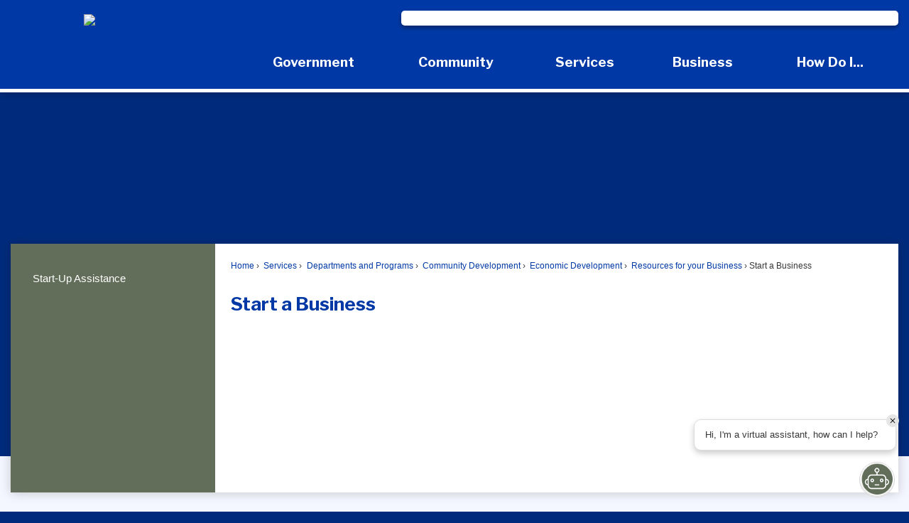

--- FILE ---
content_type: text/html; charset=utf-8
request_url: https://beavertonoregon.gov/272/Start-a-Business
body_size: 31241
content:
<!DOCTYPE html><html lang=en><head><script>window.googleAnalyticsTrackingId_UA="UA-208862377-76";window.googleAnalyticsTrackingId_GA4="G-F519RTMGR6";window.departmentHeaderInfo={enabled:!1,departmentHeaderId:null,departmentHeaderName:null};window.pageSectionHeaderInfo={sectionHeaderId:null,sectionHeaderName:null};window.hcmsClientToken="Bearer eyJhbGciOiJSUzI1NiIsImtpZCI6IkYtbUItVDBLUzQxbmxTWVQ3WVFPdmciLCJ0eXAiOiJhdCtqd3QifQ.[base64].[base64]";window.isDesignCenter=!1;window.isRedesignManager=!1;window.isAccessibleNavigationUpdates=!0;window.isFrontEnd=!0</script><script>(function(w,d,s,l,i){w[l]=w[l]||[];w[l].push({'gtm.start':new Date().getTime(),event:'gtm.js'});var f=d.getElementsByTagName(s)[0],j=d.createElement(s),dl=l!='dataLayer'?'&l='+l:'';j.async=true;j.src='https://www.googletagmanager.com/gtm.js?id='+i+dl;f.parentNode.insertBefore(j,f);})(window,document,'script','dataLayer','GTM-TBF9ZQ8');</script><meta charset=UTF-8><script>function generateDeferredPromise(){return(()=>{let t,i,n=new Promise((n,r)=>{t=n,i=r});return n.resolve=t,n.reject=i,n})()}window.cpui=window.cpui||{};window.cpui.bootstrappersReady=generateDeferredPromise();window.cpui.getDepartmentHeaderInfo=generateDeferredPromise();window.cpui.inboundServiceReady=generateDeferredPromise();window.cpui.outboundServiceReady=generateDeferredPromise()</script><script>window.featureToggles={"CMS.ShowRelatedContentOptions":!1,"CMS.PagesArchiveFunctionality":!1,"CMS.AccessibleNavigationUpdates":!0,"CMS.LiveEditToggle":!1,"CMS.EnableCivicPlusClerkSearch":!1,"CMS.EnableServerSideRenderingForGuests":!1,"CMS.IsElasticSearchEnabled":!0,"CMS.EnableRedirectsImport":!1,"CMS.EnableImageInlining":!1,"CMS.EnableHtmlMinificationForGuestUsers":!0,"CMS.EnableHtmlMinificationForGuestUsers.Js":!0,"CMS.EnableHtmlMinificationForGuestUsers.Css":!0,"CMS.EnableHtmlMinificationForGuestUsers.AggressiveMode":!0,"CMS.LinkHeaderPrelinkingAndPreloading":!0,"CMS.AsyncToolbarAndControllerActions":!0,"CMS.ProxyResponseCaching":!0,"CMS.EnableContentSecurityPolicy":!1,"CMS.ReportContentSecurityViolations":!0,"CMS.EnableGuestUserCachebuster":!1,"CMS.EnableSeeMoreLinkFields":!0,"CMS.EnableTransactionsOnWorkingCopy":!0,"CMS.EnableForethoughtChat":!1};window.cdnEndpoint="";window.lazyWidgetLoadingEnabled=!0;window.contentItemsLoaded=new Promise((n,t)=>{window.resolveContentItemsLoaded=n,window.rejectContentItemsLoaded=t})</script><script src="/Assets/Scripts/HcmsHealthTracker.min.js?v=542677"></script><script>function getPrintPreviewType(){return!1}function printPreview(){pPreview(getPrintPreviewType())}window.isResponsiveEnabled=!0;window.mainMenuMediaQuery="screen and (max-width: 40em)";window.isMobileBrowserIncludingTablets=!1,function(){window.devicePixelRatio=window.devicePixelRatio||Math.round(window.screen.availWidth/document.documentElement.clientWidth);window.innerWidth=window.innerWidth||document.documentElement.clientWidth||document.body.clientWidth;window.innerHeight=window.innerHeight||document.documentElement.clientHeight||document.body.clientHeight;window.setSizeCookie=function(){document.cookie="dpi="+window.devicePixelRatio+"; SameSite=Lax; Secure; path=/";document.cookie="viewportWidth="+window.innerWidth+"; SameSite=Lax; Secure; path=/";document.cookie="viewportHeight="+window.innerHeight+"; SameSite=Lax; Secure; path=/";screen&&screen.width&&screen.height&&(document.cookie="screenWidth="+screen.width+"; SameSite=Lax; Secure; path=/",document.cookie="screenHeight="+screen.height+"; SameSite=Lax; Secure; path=/");document.cookie="responsiveGhost=1; SameSite=Lax; Secure; path=/"};setSizeCookie()}();var intCountryCode=840</script><meta name=viewport content="width=device-width, initial-scale=1"><meta name=google-site-verification content=jgW5HXkgRM_QP3kFrdq74KlF0aaRvu3VEMmbTUQbygM><meta name=theme-color content=#002b7c><meta name=hcmsHealthCheck-serverConfig content=healthy data-check-type=server-side><meta name=hcmsHealthCheck-serverContentItems content=healthy data-check-type=server-side><link rel=apple-touch-icon sizes=180x180 href="//content.civicplus.com/api/assets/5fba970e-b3be-4c16-8e3d-ed3d93bc0ca7?width=180&amp;height=180&amp;mode=crop"><link rel=icon href="//content.civicplus.com/api/assets/5fba970e-b3be-4c16-8e3d-ed3d93bc0ca7?width=32&amp;height=32&amp;mode=crop" sizes=32x32 type=image/x-icon><link rel="shortcut icon" href="//content.civicplus.com/api/assets/5fba970e-b3be-4c16-8e3d-ed3d93bc0ca7?width=16&amp;height=16&amp;mode=crop" sizes=16x16 type=image/x-icon><title>Start a Business | Beaverton, OR - Official Website</title><meta name=description content="Starting a business can be an overwhelming process, but the City of Beaverton's Economic Development department is here to help."><meta property=og:title content="Start a Business"><meta property=og:description content="Starting a business can be an overwhelming process, but the City of Beaverton's Economic Development department is here to help."><meta property=og:image content=https://cpnotify.blob.core.windows.net/913cc316-cb5c-4254-a681-edabf8151877/bluecolorlogo512_f9850439-9d1c-4caf-975a-e78debff0fd9.png><meta property=og:url content=https://beavertonoregon.gov/272/Start-a-Business><meta property=og:type content=website><link href=~/937629299.css rel=stylesheet><link href=~/-947340395.css rel=stylesheet><link id=printCssRef rel=stylesheet href="/Assets/Styles/Print.min.css?v=542677" media=print><script src=~/-468015796.js></script><script>window.Pages=window.Pages||{};window.Pages.rwdReady=$.Deferred();window.Pages.toolBarDeferred=$.Deferred();window.Pages.rwdSetupComplete=$.Deferred();window.Pages.megaMenuLoaded=$.Deferred();window.Pages.angularToolbarComplete=$.Deferred();window.Pages.frontEndToolbarComplete=$.Deferred();window.Pages.liveEditPanelComplete=$.Deferred()</script><script>window.preloadedWidgetData={Common:{},CurrentPage:{Widgets:[{WidgetId:"5f547eda-d289-400b-9783-912344fa1d79",Data:{options:{autoPopulate:!1,optionSetId:1,autoAdjust:!0,removePastDates:!0,hidePlaceholders:!1,skinId:43,widgetFormat:"STACKED",presetId:"STACKED_PRESET",viewAllRadioOption:"default",selectedSortDisplayName:"Most Relevant",linkTitleToItemDetails:!1},manualContentItemIds:["ce0b7d8f-c7f3-4406-985f-39fffbb9a176"],manualContentItemsOptions:{"ce0b7d8f-c7f3-4406-985f-39fffbb9a176":{contentType:"article",isAsset:!1,isImage:!1,options:{}}},columns:[["ce0b7d8f-c7f3-4406-985f-39fffbb9a176"]],formatConfigurations:{},filterOptions:{}}},{WidgetId:"bded620e-1564-4c17-82e4-da0fccc8827f",Data:{options:{autoPopulate:!1,optionSetId:1,autoAdjust:!0,removePastDates:!0,hidePlaceholders:!1,relatedContent:!1,skinId:45,widgetFormat:"STACKED",presetId:"STACKED_PRESET",selectedSortDisplayName:"Most Relevant",viewAllRadioOption:"default"},manualContentItemIds:["8b7c6788-18ec-435e-a4b0-6490fc02d7f4"],manualContentItemsOptions:{"8b7c6788-18ec-435e-a4b0-6490fc02d7f4":{id:"8b7c6788-18ec-435e-a4b0-6490fc02d7f4",contentItemType:"button",isImage:!1,isDesignWidget:!1,widgetType:18,widgetTypeName:"UniversalWidget",moduleWidgetType:0,imageBackgroundOuterNormal:{assetId:"9ea7b994-cc25-49d6-8d31-52d35d443671",url:null},imageBackgroundOuterHover:{assetId:"ece798dc-9fbe-4993-905d-b557f2a1b32a",url:null},imageBackgroundInnerNormal:{assetId:"b1c50632-0f21-471b-9a59-c71b9ccfadbc",url:null},text1:"Sign up for Notifications",link:"https://www.beavertonoregon.gov/1605/My-Portal",imageBackgroundInnerHover:{assetId:"4fa03ee7-c0e4-4027-80b2-daa6327825ef",url:null}}},columns:[["8b7c6788-18ec-435e-a4b0-6490fc02d7f4"]],formatConfigurations:{},filterOptions:{}}},{WidgetId:"c0a75199-553c-4bd0-a65b-dae46cbec558",Data:{options:{autoPopulate:!1,relatedContent:!1,optionSetId:1,autoAdjust:!0,removePastDates:!0,hidePlaceholders:!1,skinId:45,widgetFormat:"STACKED",presetId:"STACKED_PRESET",selectedSortDisplayName:"Most Relevant"},manualContentItemIds:["8ebf8b06-a14b-44b2-88a3-5378c7b38cad"],manualContentItemsOptions:{"8ebf8b06-a14b-44b2-88a3-5378c7b38cad":{id:"8ebf8b06-a14b-44b2-88a3-5378c7b38cad",contentItemType:"button",isImage:!1,isDesignWidget:!1,widgetType:18,widgetTypeName:"UniversalWidget",moduleWidgetType:0,text1:"Report a Concern",link:"/1076/Report-a-Problem",imageBackgroundOuterNormal:{assetId:"64ccea5c-5464-4bcc-8145-bc825c2b681a",url:null},imageBackgroundOuterHover:{assetId:"ece798dc-9fbe-4993-905d-b557f2a1b32a",url:null},imageBackgroundInnerNormal:{assetId:"afd6682b-0f9d-46e9-b989-41b1b1c9c871",url:null},imageBackgroundInnerHover:{assetId:"279b6a11-2e71-4586-9c5c-96ce47c255f0",url:null}}},columns:[["8ebf8b06-a14b-44b2-88a3-5378c7b38cad"]],formatConfigurations:{},filterOptions:{}}},{WidgetId:"7e47aac3-792e-4fc0-9d57-0038a0c4cf34",Data:{options:{autoPopulate:!1,relatedContent:!1,optionSetId:1,autoAdjust:!0,removePastDates:!0,hidePlaceholders:!1,skinId:45,widgetFormat:"STACKED",presetId:"STACKED_PRESET",selectedSortDisplayName:"Most Relevant"},manualContentItemIds:["0d01138b-d609-4d2b-acc9-2dfa1ed1e3f4"],manualContentItemsOptions:{"0d01138b-d609-4d2b-acc9-2dfa1ed1e3f4":{id:"0d01138b-d609-4d2b-acc9-2dfa1ed1e3f4",contentItemType:"button",isImage:!1,isDesignWidget:!1,widgetType:18,widgetTypeName:"UniversalWidget",moduleWidgetType:0,text1:"Agendas & Minutes",openNewWindow:!1,link:"/1209/Agendas-Minutes",imageBackgroundOuterNormal:{assetId:"063612f5-c31a-484b-97fd-5354abe57022",url:null},imageBackgroundOuterHover:{assetId:"ece798dc-9fbe-4993-905d-b557f2a1b32a",url:null},imageBackgroundInnerNormal:{assetId:"beb11b87-948f-4ef6-a282-beb0b7fba43f",url:null},imageBackgroundInnerHover:{assetId:"3e306ec9-0f78-4716-bd89-e79a34aa9ec2",url:null}}},columns:[["0d01138b-d609-4d2b-acc9-2dfa1ed1e3f4"]],formatConfigurations:{},filterOptions:{}}},{WidgetId:"c16e08a8-933f-4de9-94c5-9c8cfcbecd74",Data:{options:{autoPopulate:!1,relatedContent:!1,optionSetId:1,autoAdjust:!0,removePastDates:!0,skinId:39,widgetFormat:"STACKED",presetId:"STACKED_PRESET",selectedSortDisplayName:"Most Relevant"},manualContentItemIds:["54d19bfb-a2e0-4af5-abee-4127231a36fa"],manualContentItemsOptions:{"54d19bfb-a2e0-4af5-abee-4127231a36fa":{id:"54d19bfb-a2e0-4af5-abee-4127231a36fa",contentItemType:"button",isImage:!1,isDesignWidget:!1,widgetType:18,widgetTypeName:"UniversalWidget",moduleWidgetType:0,imageBackgroundOuterNormal:{assetId:"e8db8ed7-8dee-4a95-81b1-f3a3c9415f85",url:null},hideText:!0,text1:"Instagram",link:"/instagram"}},columns:[["54d19bfb-a2e0-4af5-abee-4127231a36fa"]],formatConfigurations:{},filterOptions:{}}},{WidgetId:"0799b256-1f97-4f8f-a96f-de43bd11b734",Data:{options:{autoPopulate:!1,relatedContent:!1,optionSetId:1,autoAdjust:!0,removePastDates:!0,skinId:39,widgetFormat:"STACKED",presetId:"STACKED_PRESET",selectedSortDisplayName:"Most Relevant"},manualContentItemIds:["31a25837-575e-401d-92ad-3854de6df928"],manualContentItemsOptions:{"31a25837-575e-401d-92ad-3854de6df928":{id:"31a25837-575e-401d-92ad-3854de6df928",contentItemType:"button",isImage:!1,isDesignWidget:!1,widgetType:18,widgetTypeName:"UniversalWidget",moduleWidgetType:0,text1:"Twitter",hideText:!0,link:"/twitter",imageBackgroundOuterNormal:{assetId:"3dcdc055-2bab-420b-9826-13bcc900a8ab",url:null},imageBackgroundInnerNormal:{assetId:"3dcdc055-2bab-420b-9826-13bcc900a8ab",url:null}}},columns:[["31a25837-575e-401d-92ad-3854de6df928"]],formatConfigurations:{},filterOptions:{}}},{WidgetId:"24650389-6eab-4e8a-9235-d23c94ac3c12",Data:{options:{autoPopulate:!1,relatedContent:!1,optionSetId:1,autoAdjust:!0,removePastDates:!0,skinId:39,widgetFormat:"STACKED",presetId:"STACKED_PRESET",selectedSortDisplayName:"Most Relevant"},manualContentItemIds:["4cc13e2f-7270-43b5-8f64-30e391613dc1"],manualContentItemsOptions:{"4cc13e2f-7270-43b5-8f64-30e391613dc1":{id:"4cc13e2f-7270-43b5-8f64-30e391613dc1",contentItemType:"button",isImage:!1,isDesignWidget:!1,widgetType:18,widgetTypeName:"UniversalWidget",moduleWidgetType:0,text1:"Facebook",hideText:!0,imageBackgroundOuterNormal:{assetId:"6e35cfbe-727a-4269-a1ba-63fdd6ec892b",url:null},link:"/facebook"}},columns:[["4cc13e2f-7270-43b5-8f64-30e391613dc1"]],formatConfigurations:{},filterOptions:{}}},{WidgetId:"1a69955f-be6c-4bcc-bea7-64a029bcec89",Data:{options:{autoPopulate:!1,relatedContent:!1,optionSetId:1,autoAdjust:!0,removePastDates:!0,skinId:39,widgetFormat:"STACKED",presetId:"STACKED_PRESET",selectedSortDisplayName:"Most Relevant"},manualContentItemIds:["50d2ae29-2cdb-42ef-8716-45023c8c5962"],manualContentItemsOptions:{"50d2ae29-2cdb-42ef-8716-45023c8c5962":{id:"50d2ae29-2cdb-42ef-8716-45023c8c5962",contentItemType:"button",isImage:!1,isDesignWidget:!1,widgetType:18,widgetTypeName:"UniversalWidget",moduleWidgetType:0,text1:"YouTube",hideText:!0,link:"/youtube",imageBackgroundOuterNormal:{assetId:"cd658654-4b1f-4a87-92a5-947cff48a305",url:null}}},columns:[["50d2ae29-2cdb-42ef-8716-45023c8c5962"]],formatConfigurations:{},filterOptions:{}}},{WidgetId:"569ff2ad-31ed-45a1-9d41-f66c5a9a18a1",Data:{manualContentItemIds:["88df2c2a-c1e9-4f02-b5bb-23f92e2d6df7"],manualContentItemsOptions:{"88df2c2a-c1e9-4f02-b5bb-23f92e2d6df7":{id:"88df2c2a-c1e9-4f02-b5bb-23f92e2d6df7",contentItemType:"search",isImage:!1,isDesignWidget:!1,widgetType:18,widgetTypeName:"UniversalWidget",moduleWidgetType:0}},options:{skinId:43}}},{WidgetId:"73201657-919c-4ab4-ada4-8b5bd83f01cc",Data:{options:{autoPopulate:!1,optionSetId:1,autoAdjust:!0,removePastDates:!0,hidePlaceholders:!1,relatedContent:!1,skinId:68,widgetFormat:"STACKED",presetId:"STACKED_PRESET",selectedSortDisplayName:"Most Relevant",viewAllRadioOption:"default"},manualContentItemIds:["6e41c156-f278-4b77-9a34-9883f0117714"],manualContentItemsOptions:{"6e41c156-f278-4b77-9a34-9883f0117714":{contentType:"emergencyalert",isAsset:!1,isImage:!1,options:{}}},columns:[],formatConfigurations:{STACKED:{emergencyalert:{thumbnail:"{{Image}}",sectionOptions:{thumbnail:{scale:400},title:{},secondary:{},body:{formatAsStackedIfLabelsAreNotOn:!0}},fieldRenderOptions:{Image:{},Title:{},Details:{},Link:{}},title:"{{Title}}",secondary:"",body:"{{Details}} {{Link}}"}}},filterOptions:{}}},{WidgetId:"3e6bc261-9658-4e97-b710-8e3e5f36991d",Data:{options:{autoPopulate:!0,optionSetId:1,autoAdjust:!0,removePastDates:!0,hidePlaceholders:!1,relatedContent:!1,skinId:37,widgetFormat:"LINK_LIST",presetId:"LINK_LIST_PRESET",selectedSortDisplayName:"Most Relevant",categories:[],contentTypeNames:["link"],tags:["footer sitelink"],allowViewAll:!0,showSeeMoreLink:!1,header:"Using This Site",numItems:6,viewAllRadioOption:"default"},manualContentItemIds:["cd8b9782-eb81-4799-b261-5c2dfbdfcf18"],manualContentItemsOptions:{"cd8b9782-eb81-4799-b261-5c2dfbdfcf18":{contentType:"link",isAsset:!1,isImage:!1,options:{}}},columns:[["cd8b9782-eb81-4799-b261-5c2dfbdfcf18"]],formatConfigurations:{STACKED:{link:{body:"{{link}}",sectionOptions:{body:{formatAsStackedIfLabelsAreNotOn:!0}},fieldRenderOptions:{link:{}}}}},filterOptions:{}}},{WidgetId:"9f30c492-788a-467e-a1bb-8ba2c6c463b3",Data:{options:{autoPopulate:!1,optionSetId:1,autoAdjust:!0,removePastDates:!0,hidePlaceholders:!1,relatedContent:!1,skinId:37,widgetFormat:"STACKED",presetId:"STACKED_PRESET",selectedSortDisplayName:"Most Relevant",header:"Contact Us",showSeeMoreLink:!1,viewAllRadioOption:"default",linkTitleToItemDetails:!1},manualContentItemIds:["2a49b48e-55b2-4c72-ac03-ac749f2ce224"],manualContentItemsOptions:{"2a49b48e-55b2-4c72-ac03-ac749f2ce224":{contentType:"article",isAsset:!1,isImage:!1,options:{}}},columns:[["2a49b48e-55b2-4c72-ac03-ac749f2ce224"]],formatConfigurations:{STACKED:{article:{body:"{{article}}",sectionOptions:{body:{formatAsStackedIfLabelsAreNotOn:!0},secondary:{}},fieldRenderOptions:{article:{}},secondary:""}}},filterOptions:{}}},{WidgetId:"f974f40f-1134-478c-8c8b-c9e25ed1f705",Data:{options:{autoPopulate:!0,optionSetId:1,autoAdjust:!0,removePastDates:!0,hidePlaceholders:!1,relatedContent:!1,skinId:37,widgetFormat:"LINK_LIST",presetId:"LINK_LIST_PRESET",selectedSortDisplayName:"Alphabetically - Ascending",categories:[],contentTypeNames:["link"],tags:["footer link"],sortBy:"BY_ALPHABETICAL",sortDirection:"ASCENDING",showSeeMoreLink:!1,header:"Quick Links",allowViewAll:!1,numItems:6,viewAllRadioOption:"default",linkTitleToItemDetails:!0,breakpoint:35},manualContentItemIds:["af83cce0-e8ad-42a8-9372-9474e331e3ec"],manualContentItemsOptions:{"af83cce0-e8ad-42a8-9372-9474e331e3ec":{contentType:"link",isAsset:!1,isImage:!1,options:{}}},columns:[["af83cce0-e8ad-42a8-9372-9474e331e3ec"]],formatConfigurations:{STACKED:{link:{body:"{{link}}",sectionOptions:{body:{formatAsStackedIfLabelsAreNotOn:!0,showLabel:!1},title:{showLabel:!1},secondary:{showLabel:!1},seeMore:{}},fieldRenderOptions:{link:{showLabel:!1}},title:"",secondary:"",seeMore:""}}},filterOptions:{}}},{WidgetId:"69386e8e-595f-45be-b15e-d2294947ab9a",Data:{options:{autoPopulate:!1,relatedContent:!1,optionSetId:1,autoAdjust:!0,removePastDates:!0,hidePlaceholders:!1,skinId:45,widgetFormat:"STACKED",presetId:"STACKED_PRESET",selectedSortDisplayName:"Most Relevant"},manualContentItemIds:["9730df34-621d-4f02-91b6-cd021d9a66be"],manualContentItemsOptions:{"9730df34-621d-4f02-91b6-cd021d9a66be":{id:"9730df34-621d-4f02-91b6-cd021d9a66be",contentItemType:"button",isImage:!1,isDesignWidget:!1,widgetType:18,widgetTypeName:"UniversalWidget",moduleWidgetType:0,text1:"Permits & Licenses",link:"/1112/Permits-Licenses",imageBackgroundOuterNormal:{assetId:"063612f5-c31a-484b-97fd-5354abe57022",url:null},imageBackgroundOuterHover:{assetId:"ece798dc-9fbe-4993-905d-b557f2a1b32a",url:null},imageBackgroundInnerNormal:{assetId:"c1fc1482-a080-4bbe-832a-031178c550c6",url:null},imageBackgroundInnerHover:{assetId:"5f1fd343-c933-49e1-9864-9f9fc3885e30",url:null}}},columns:[["9730df34-621d-4f02-91b6-cd021d9a66be"]],formatConfigurations:{},filterOptions:{}}},{WidgetId:"aecd12ca-bf57-42c5-bda4-c36553da2c5c",Data:{options:{autoPopulate:!1,relatedContent:!1,optionSetId:1,autoAdjust:!0,removePastDates:!0,hidePlaceholders:!1,skinId:45,widgetFormat:"STACKED",presetId:"STACKED_PRESET",selectedSortDisplayName:"Most Relevant"},manualContentItemIds:["2190288b-5a03-4ae7-92c5-1d0e9c599965"],manualContentItemsOptions:{"2190288b-5a03-4ae7-92c5-1d0e9c599965":{id:"2190288b-5a03-4ae7-92c5-1d0e9c599965",contentItemType:"button",isImage:!1,isDesignWidget:!1,widgetType:18,widgetTypeName:"UniversalWidget",moduleWidgetType:0,imageBackgroundOuterNormal:{assetId:"922d3217-1618-4999-8d38-ff9c1d2b8a1f",url:null},imageBackgroundOuterHover:{assetId:"ece798dc-9fbe-4993-905d-b557f2a1b32a",url:null},imageBackgroundInnerNormal:{assetId:"6c54c568-4efa-4fdc-acc3-00831f184968",url:null},text1:"Parking",imageBackgroundInnerHover:{assetId:"8c444310-443e-4064-bfdb-2301342d7423",url:null},link:"/333/Parking"}},columns:[["2190288b-5a03-4ae7-92c5-1d0e9c599965"]],formatConfigurations:{},filterOptions:{}}},{WidgetId:"35b8d397-7a11-4221-91c1-7662ef94533d",Data:{options:{autoPopulate:!1,relatedContent:!1,optionSetId:1,autoAdjust:!0,removePastDates:!0,hidePlaceholders:!1,skinId:45,widgetFormat:"STACKED",presetId:"STACKED_PRESET",selectedSortDisplayName:"Most Relevant"},manualContentItemIds:["11416dd5-e06b-451f-8c1e-7243442b9e70"],manualContentItemsOptions:{"11416dd5-e06b-451f-8c1e-7243442b9e70":{id:"11416dd5-e06b-451f-8c1e-7243442b9e70",contentItemType:"button",isImage:!1,isDesignWidget:!1,widgetType:18,widgetTypeName:"UniversalWidget",moduleWidgetType:0,text1:"Make a Payment",link:"/1193/Pay",imageBackgroundOuterNormal:{assetId:"9ea7b994-cc25-49d6-8d31-52d35d443671",url:null},imageBackgroundOuterHover:{assetId:"ece798dc-9fbe-4993-905d-b557f2a1b32a",url:null},imageBackgroundInnerNormal:{assetId:"bc695617-39a2-4f33-845b-369134f5ff82",url:null},imageBackgroundInnerHover:{assetId:"a3ba0789-5b6c-482c-a2ea-b9204fc2d974",url:null}}},columns:[["11416dd5-e06b-451f-8c1e-7243442b9e70"]],formatConfigurations:{},filterOptions:{}}}]},PreloadConfiguration:{EnablePreloadingAlways:null,CommonDataCacheTimeInMinutes:0,PageDataCacheTimeInMinutes:0,ServerSideShouldFetchCommonData:!1,ServerSideShouldFetchPageData:!1},UserId:0};window.userRights=1;window.loadedSkinIds=[37,39,43,45,51,68];window.previewContentItemData=null</script><style>.widget.skin37{border:0 none;padding-top:1em;padding-bottom:1em;color:#444}.row.outer:not(.wide) .widget.skin37{text-align:center}.widget.skin37 .widgetHeader{border:0 none;padding-bottom:.5em}.widget.skin37 .widgetHeader:hover{border:0 none}.widget.skin37 .widgetHeader h2,.widget.skin37 .widgetHeader h3{font-family:'Libre Franklin';font-style:normal;font-weight:700;color:#0039a6;font-size:1.4em;text-transform:none}.widget.skin37 .widgetHeader h2 a:link,.widget.skin37 .widgetHeader h2 a:visited,.widget.skin37 .widgetHeader h2 a:hover,.widget.skin37 .widgetHeader h2 a:focus,.widget.skin37 .widgetHeader h2 a:active,.widget.skin37 .widgetHeader h3 a:link,.widget.skin37 .widgetHeader h3 a:visited,.widget.skin37 .widgetHeader h3 a:hover,.widget.skin37 .widgetHeader h3 a:focus,.widget.skin37 .widgetHeader h3 a:active{font-family:'Libre Franklin';font-style:normal;font-weight:700;color:#0039a6}.widget.skin37 .widgetBody{border:0 none}.widget.skin37.widgetBody{border:0 none}.widget.skin37 .widgetItem,.widget.skin37 li.widgetItem{border:0 none;padding-top:.25em;padding-bottom:.25em}.widget.skin37 .itemCaption{border:0 none}.widget.skin37 .widgetTitle{border:0 none}.widget.skin37 .widgetTitle,.widget.skin37 .widgetTitle>a:link,.widget.skin37 .widgetTitle>a:visited,.widget.skin37 .widgetTitle>a:focus,.widget.skin37 .widgetTitle>a:active,.widget.skin37.widgetInfoAdvanced .widgetBody:not(.editor)>.subhead1,.widget.skin37.widgetInfoAdvanced .widgetBody:not(.editor)>.subhead2{text-transform:none}.widget.skin37 .widgetTitle:hover,.widget.skin37 .widgetTitle>a:hover{text-transform:none;border:0 none}.widget.skin37 .widgetMeta{border:0 none;font-size:.8em}.widget.skin37 .widgetBody .bullets{list-style-type:none;padding-left:0}.widget.skin37.widgetBody .bullets{list-style-type:none;padding-left:0}.widget.skin37 a:link{color:#444;text-decoration:none}.widget.skin37 a:visited{color:#444}.widget.skin37 a:hover,.widget.skin37 a:focus,.widget.skin37 a:active{color:#444;text-decoration:underline}.widget.skin37 .readOn:link{text-decoration:underline;display:inline}.widget.skin37 .readOn:hover,.widget.skin37 .readOn:focus,.widget.skin37 .readOn:active{text-decoration:underline}.widget.skin37 .widgetViewAll:link{text-decoration:none}.widget.skin37 .widgetViewAll:hover,.widget.skin37 .widgetViewAll:focus,.widget.skin37 .widgetViewAll:active{text-decoration:none}.widget.skin37 .widgetRSS:link{text-decoration:none}.widget.skin37 .widgetRSS:hover,.widget.skin37 .widgetRSS:focus,.widget.skin37 .widgetRSS:active{text-decoration:none}.widget.skin37 .widgetFooter{border:0 none}.widget.skin37 .cpTabs{border-bottom:1px solid #ccc}.widget.skin37 .cpTabs>li>a:link,.widget.skin37 .cpTabs>li>a:visited{border:0 none}.widget.skin37 .cpTabs>li>a:hover,.widget.skin37 .cpTabs>li>a:focus,.widget.skin37 .cpTabs>li>a:active{border:0 none}.widget.skin37 .cpTabs>li>a{margin-left:0;margin-right:0}.widget.skin37 .cpTabs.alignRight>li>a{margin-left:0;margin-right:0}.widget.skin37 .cpTabs>li.active>a{border:0 none}.widget.skin37 .cpTabPanel{border:0 none}.widget.skin37 .separated .half:after,.widget.skin37 .separated .third:after,.widget.skin37 .separated .fourth:after,.widget.skin37 .separated .fifth:after,.widget.skin37 .separated.cpGrid .col:after{background-color:#ccc;width:1px}.widget.skin37 .row{margin-left:-.5em;margin-right:-.5em}.widget.skin37 .half,.widget.skin37 .third,.widget.skin37 .fourth,.widget.skin37.fifth,.widget.skin37 .cpGrid .col,.widget.skin37.cpGrid .col{padding-right:.5em;padding-left:.5em}.widget.skin37.widget.skin37 .miniCalendarHeader,.widget.skin37 .miniCalendar .react-calendar__navigation,.widget.skin37 .fc-header-toolbar{border:0 none;text-transform:none}.widget.skin37 .miniCalendar>table,.widget.skin37 .miniCalendar .react-calendar__month-view,.widget.skin37 .miniCalendar .react-calendar__year-view,.widget.skin37 .miniCalendar .react-calendar__decade-view,.widget.skin37 .miniCalendar .react-calendar__century-view,.fc-dayGrid-view{border:0 none}.widget.skin37 .miniCalendar th,.widget.skin37 .miniCalendar .react-calendar__month-view__weekdays__weekday,.widget.skin37 .fc-day-header{border:0 none;text-transform:none}.widget.skin37 .miniCalendar td>a,.widget.skin37 .miniCalendar td>a:link,.widget.skin37 .miniCalendar td>a:visited,.widget.skin37 .miniCalendar a.cp-miniCalendar-day--link,.widget.skin37 .miniCalendar a.cp-miniCalendar-day--link:link,.widget.skin37 .miniCalendar a.cp-miniCalendar-day--link:visited,.widget.skin37 .fc-day-grid-event.fc-h-event.fc-event,.widget.skin37 .fc-day-grid-event.fc-h-event.fc-event:link,.widget.skin37 .fc-day-grid-event.fc-h-event.fc-event:visited{border:0 none}.widget.skin37 .miniCalendar td>a:hover,.widget.skin37 .miniCalendar td>a:focus,.widget.skin37 .miniCalendar td>a:active,.widget.skin37 .miniCalendar a.cp-miniCalendar-day--link:hover,.widget.skin37 .miniCalendar a.cp-miniCalendar-day--link:focus,.widget.skin37 .miniCalendar a.cp-miniCalendar-day--link:active,.widget.skin37 .fc-day-grid-event.fc-h-event.fc-event:hover,.widget.skin37 .fc-day-grid-event.fc-h-event.fc-event:focus,.widget.skin37 .fc-day-grid-event.fc-h-event.fc-event:active{text-decoration:none}.widget.skin37 .miniCalendar .today>span,.widget.skin37 .miniCalendar .react-calendar__tile--now>time,.widget.skin37 .miniCalendar .react-calendar__tile--now>span,.widget.skin37 .fc-day-top.fc-today{border:0 none}.widget.skin37 .miniCalendar .not>span,.widget.skin37 .miniCalendar .react-calendar__month-view__days__day--neighboringMonth>span,.widget.skin37 .fc-other-month{border:0 none}.widget.skin37 .miniCalendar,.widget.skin37 .fc{border:0 none}.cp-skin--skin37.cp-fancierButton:link,.cp-skin--skin37.cp-fancierButton:visited{border:0 none}.cp-skin--skin37.cp-fancierButton:hover,.cp-skin--skin37.cp-fancierButton:focus,.cp-skin--skin37.cp-fancierButton:active,.cp-skin--skin37.cp-fancierButton.hover{border:0 none}.cp-skin--skin37.cp-fancierButton:link .cp-fancierButton-inner,.cp-skin--skin37.cp-fancierButton:visited .cp-fancierButton-inner{border:0 none}.cp-skin--skin37.cp-fancierButton:hover .cp-fancierButton-inner,.cp-skin--skin37.cp-fancierButton:focus .cp-fancierButton-inner,.cp-skin--skin37.cp-fancierButton:active .cp-fancierButton-inner,.cp-skin--skin37.cp-fancierButton.hover .cp-fancierButton-inner{border:0 none}.skin37 .cp-format--fullSearch .cp-search-submit{background-image:url("/Assets/AdminRefresh/Shared/Images/IconSearch.svg");background-repeat:no-repeat}.widget.skin39{border:0 none;padding-top:.75em;padding-right:.5em;padding-bottom:.75em;padding-left:.5em}.widget.skin39 .widgetHeader{border:0 none}.widget.skin39 .widgetHeader:hover{border:0 none}.widget.skin39 .widgetHeader h2,.widget.skin39 .widgetHeader h3{text-align:left;text-transform:none}.widget.skin39 .widgetHeader:hover h2,.widget.skin39 .widgetHeader:hover h3{text-transform:none}.widget.skin39 .widgetBody{border:0 none;padding-top:0;padding-right:0;padding-bottom:0;padding-left:0}.widget.skin39.widgetBody{border:0 none;padding-top:0;padding-right:0;padding-bottom:0;padding-left:0}.widget.skin39 .widgetItem,.widget.skin39 li.widgetItem{border:0 none;padding-top:0;padding-right:0;padding-bottom:0;padding-left:0;position:relative;width:23px;height:23px;margin:0 auto;transition:all .3s ease-in-out}.widget.skin39 .widgetItem:hover,.widget.skin39 .widgetItem:focus,.widget.skin39 .widgetItem:active{transform:scale(1.2)}.widget.skin39 .itemCaption{border:0 none}.widget.skin39 .widgetTitle{border:0 none}.widget.skin39 .widgetTitle,.widget.skin39 .widgetTitle>a:link,.widget.skin39 .widgetTitle>a:visited,.widget.skin39 .widgetTitle>a:focus,.widget.skin39 .widgetTitle>a:active,.widget.skin39.widgetInfoAdvanced .widgetBody:not(.editor)>.subhead1,.widget.skin39.widgetInfoAdvanced .widgetBody:not(.editor)>.subhead2{text-transform:none}.widget.skin39 .widgetTitle:hover,.widget.skin39 .widgetTitle>a:hover{text-transform:none;border:0 none}.widget.skin39 .widgetMeta{border:0 none;font-style:normal;font-weight:400;font-size:.8em}.widget.skin39 .widgetBody .bullets{list-style-type:circle;padding-left:2em}.widget.skin39.widgetBody .bullets{list-style-type:circle;padding-left:2em}.widget.skin39 a:link{text-decoration:underline}.widget.skin39 a:hover,.widget.skin39 a:focus,.widget.skin39 a:active{text-decoration:underline}.widget.skin39 .readOn:link{text-decoration:underline;display:inline}.widget.skin39 .readOn:hover,.widget.skin39 .readOn:focus,.widget.skin39 .readOn:active{text-decoration:underline}.widget.skin39 .widgetViewAll:link{text-decoration:none}.widget.skin39 .widgetViewAll:hover,.widget.skin39 .widgetViewAll:focus,.widget.skin39 .widgetViewAll:active{text-decoration:none}.widget.skin39 .widgetRSS:link{font-style:normal;font-weight:400;text-decoration:none}.widget.skin39 .widgetRSS:hover,.widget.skin39 .widgetRSS:focus,.widget.skin39 .widgetRSS:active{text-decoration:none}.widget.skin39 .widgetFooter{border:0 none;font-style:normal;font-weight:400}.widget.skin39 .cpTabs{border-bottom:1px solid #ccc}.widget.skin39 .cpTabs>li>a:link,.widget.skin39 .cpTabs>li>a:visited{border:0 none;font-style:normal;font-weight:400}.widget.skin39 .cpTabs>li>a:hover,.widget.skin39 .cpTabs>li>a:focus,.widget.skin39 .cpTabs>li>a:active{border:0 none;font-style:normal;font-weight:400}.widget.skin39 .cpTabs>li>a{margin-left:0;margin-right:0}.widget.skin39 .cpTabs.alignRight>li>a{margin-left:0;margin-right:0}.widget.skin39 .cpTabs>li.active>a{border:0 none}.widget.skin39 .cpTabPanel{border:0 none}.widget.skin39 .separated .half:after,.widget.skin39 .separated .third:after,.widget.skin39 .separated .fourth:after,.widget.skin39 .separated .fifth:after,.widget.skin39 .separated.cpGrid .col:after{background-color:#ccc;width:1px;margin-left:-1px}.widget.skin39 .row{margin-left:-0;margin-right:-0}.widget.skin39 .half,.widget.skin39 .third,.widget.skin39 .fourth,.widget.skin39.fifth,.widget.skin39 .cpGrid .col,.widget.skin39.cpGrid .col{padding-right:0;padding-left:0}.widget.skin39.widget.skin39 .miniCalendarHeader,.widget.skin39 .miniCalendar .react-calendar__navigation,.widget.skin39 .fc-header-toolbar{border:0 none;text-transform:none}.widget.skin39 .miniCalendar>table,.widget.skin39 .miniCalendar .react-calendar__month-view,.widget.skin39 .miniCalendar .react-calendar__year-view,.widget.skin39 .miniCalendar .react-calendar__decade-view,.widget.skin39 .miniCalendar .react-calendar__century-view,.fc-dayGrid-view{border:0 none}.widget.skin39 .miniCalendar th,.widget.skin39 .miniCalendar .react-calendar__month-view__weekdays__weekday,.widget.skin39 .fc-day-header{border:0 none;text-transform:none}.widget.skin39 .miniCalendar td>a,.widget.skin39 .miniCalendar td>a:link,.widget.skin39 .miniCalendar td>a:visited,.widget.skin39 .miniCalendar a.cp-miniCalendar-day--link,.widget.skin39 .miniCalendar a.cp-miniCalendar-day--link:link,.widget.skin39 .miniCalendar a.cp-miniCalendar-day--link:visited,.widget.skin39 .fc-day-grid-event.fc-h-event.fc-event,.widget.skin39 .fc-day-grid-event.fc-h-event.fc-event:link,.widget.skin39 .fc-day-grid-event.fc-h-event.fc-event:visited{border:0 none}.widget.skin39 .miniCalendar td>a:hover,.widget.skin39 .miniCalendar td>a:focus,.widget.skin39 .miniCalendar td>a:active,.widget.skin39 .miniCalendar a.cp-miniCalendar-day--link:hover,.widget.skin39 .miniCalendar a.cp-miniCalendar-day--link:focus,.widget.skin39 .miniCalendar a.cp-miniCalendar-day--link:active,.widget.skin39 .fc-day-grid-event.fc-h-event.fc-event:hover,.widget.skin39 .fc-day-grid-event.fc-h-event.fc-event:focus,.widget.skin39 .fc-day-grid-event.fc-h-event.fc-event:active{text-decoration:none}.widget.skin39 .miniCalendar .today>span,.widget.skin39 .miniCalendar .react-calendar__tile--now>time,.widget.skin39 .miniCalendar .react-calendar__tile--now>span,.widget.skin39 .fc-day-top.fc-today{border:0 none}.widget.skin39 .miniCalendar .not>span,.widget.skin39 .miniCalendar .react-calendar__month-view__days__day--neighboringMonth>span,.widget.skin39 .fc-other-month{border:0 none}.widget.skin39 .miniCalendar,.widget.skin39 .fc{border:0 none}.cp-skin--skin39.cp-fancierButton:link,.cp-skin--skin39.cp-fancierButton:visited{border:0 none}.cp-fancierButton.cp-skin--skin39{width:23px;height:23px}.cp-skin--skin39.cp-fancierButton:hover,.cp-skin--skin39.cp-fancierButton:focus,.cp-skin--skin39.cp-fancierButton:active,.cp-skin--skin39.cp-fancierButton.hover{border:0 none}.cp-skin--skin39.cp-fancierButton:link .cp-fancierButton-inner,.cp-skin--skin39.cp-fancierButton:visited .cp-fancierButton-inner{border:0 none}.cp-skin--skin39.cp-fancierButton:hover .cp-fancierButton-inner,.cp-skin--skin39.cp-fancierButton:focus .cp-fancierButton-inner,.cp-skin--skin39.cp-fancierButton:active .cp-fancierButton-inner,.cp-skin--skin39.cp-fancierButton.hover .cp-fancierButton-inner{border:0 none}.skin39 .cp-format--fullSearch .cp-search-submit{background-image:url("/Assets/AdminRefresh/Shared/Images/IconSearch.svg");background-repeat:no-repeat}.widget.skin43{border:0 none}.widget.skin43 .widgetHeader{border:0 none}.widget.skin43 .widgetHeader:hover{border:0 none}.widget.skin43 .widgetHeader h2,.widget.skin43 .widgetHeader h3{font-family:'Libre Franklin';font-style:normal;font-weight:700;color:#707070;font-size:1.3em;text-align:left;text-transform:none}.widget.skin43 .widgetHeader h2 a:link,.widget.skin43 .widgetHeader h2 a:visited,.widget.skin43 .widgetHeader h2 a:hover,.widget.skin43 .widgetHeader h2 a:focus,.widget.skin43 .widgetHeader h2 a:active,.widget.skin43 .widgetHeader h3 a:link,.widget.skin43 .widgetHeader h3 a:visited,.widget.skin43 .widgetHeader h3 a:hover,.widget.skin43 .widgetHeader h3 a:focus,.widget.skin43 .widgetHeader h3 a:active{font-family:'Libre Franklin';font-style:normal;font-weight:700;color:#707070}.widget.skin43 .widgetBody{border:0 none}.widget.skin43.widgetBody{border:0 none}.widget.skin43 .widgetItem,.widget.skin43 li.widgetItem{border:0 none;padding-top:.25em;padding-bottom:.25em}.widget.skin43 .itemCaption{border:0 none}.widget.skin43 .widgetTitle{border:0 none}.widget.skin43 .widgetTitle,.widget.skin43 .widgetTitle>a:link,.widget.skin43 .widgetTitle>a:visited,.widget.skin43 .widgetTitle>a:focus,.widget.skin43 .widgetTitle>a:active,.widget.skin43.widgetInfoAdvanced .widgetBody:not(.editor)>.subhead1,.widget.skin43.widgetInfoAdvanced .widgetBody:not(.editor)>.subhead2{font-family:'Libre Franklin';font-style:normal;font-weight:700;color:#707070;text-align:left;text-transform:none}.widget.skin43 .widgetTitle:hover,.widget.skin43 .widgetTitle>a:hover{text-transform:none;border:0 none}.widget.skin43 .widgetTitle,.widget.skin43.widgetInfoAdvanced .widgetBody:not(.editor)>.subhead1,.widget.skin43.widgetInfoAdvanced .widgetBody:not(.editor)>.subhead2{font-size:1.3em}.widget.skin43 .widgetMeta{border:0 none;font-size:.8em}.widget.skin43 .widgetBody .bullets{list-style-type:circle;padding-left:2em}.widget.skin43.widgetBody .bullets{list-style-type:circle;padding-left:2em}.widget.skin43 a:link{text-decoration:underline}.widget.skin43 a:hover,.widget.skin43 a:focus,.widget.skin43 a:active{text-decoration:underline}.widget.skin43 .readOn:link{text-decoration:underline;display:inline}.widget.skin43 .readOn:hover,.widget.skin43 .readOn:focus,.widget.skin43 .readOn:active{text-decoration:underline}.widget.skin43 .widgetViewAll:link{color:#626e59;padding-top:.75em;padding-right:2em;padding-bottom:.75em;padding-left:2em;font-family:'Libre Franklin';font-style:normal;font-weight:700;text-decoration:none;background:#fff;box-shadow:0 3px 10px rgba(0,0,0,.2);border-radius:5px;margin:1.5em auto 0;display:table;transition:all .3s ease-in-out}.widget.skin43 .widgetViewAll:visited{color:#626e59;background:#fff}.widget.skin43 .widgetViewAll:hover,.widget.skin43 .widgetViewAll:focus,.widget.skin43 .widgetViewAll:active{color:#fff;text-decoration:underline;background:#626e59}.widget.skin43 .widgetRSS:link{text-decoration:none}.widget.skin43 .widgetRSS:hover,.widget.skin43 .widgetRSS:focus,.widget.skin43 .widgetRSS:active{text-decoration:none}.widget.skin43 .widgetFooter{border:0 none;font-style:normal;font-weight:400}.widget.skin43 .cpTabs{border-bottom:0 solid #ccc}.widget.skin43 .cpTabs>li>a:link,.widget.skin43 .cpTabs>li>a:visited{background-color:#0039a6;border:0 none;padding-top:.5em;padding-right:.5em;padding-bottom:.5em;padding-left:.5em;font-family:'Libre Franklin';font-style:normal;font-weight:700;color:#fff;font-size:1.3em;box-shadow:0 3px 10px rgba(0,0,0,.5);border-radius:10px;text-transform:uppercase;padding-bottom:5px}.widget.skin43 .cpTabs>li>a:hover,.widget.skin43 .cpTabs>li>a:focus,.widget.skin43 .cpTabs>li>a:active{border:0 none;color:#fff}.widget.skin43 .cpTabs>li>a{margin-left:10px;margin-right:0}.widget.skin43 .cpTabs.alignRight>li>a{margin-left:0;margin-right:10px}.widget.skin43 .cpTabs>li.active>a{background-color:#306cf4;border:0 none;color:#fff}.widget.skin43 .cpTabPanel{border:0 none;padding-top:1.5em;padding-bottom:1.5em}.widget.skin43 .separated .half:after,.widget.skin43 .separated .third:after,.widget.skin43 .separated .fourth:after,.widget.skin43 .separated .fifth:after,.widget.skin43 .separated.cpGrid .col:after{background-color:#ccc;width:1px}.widget.skin43 .row{margin-left:-.5em;margin-right:-.5em}.widget.skin43 .half,.widget.skin43 .third,.widget.skin43 .fourth,.widget.skin43.fifth,.widget.skin43 .cpGrid .col,.widget.skin43.cpGrid .col{padding-right:.5em;padding-left:.5em}.widget.skin43.widget.skin43 .miniCalendarHeader,.widget.skin43 .miniCalendar .react-calendar__navigation,.widget.skin43 .fc-header-toolbar{border:0 none;text-transform:none}.widget.skin43 .miniCalendar>table,.widget.skin43 .miniCalendar .react-calendar__month-view,.widget.skin43 .miniCalendar .react-calendar__year-view,.widget.skin43 .miniCalendar .react-calendar__decade-view,.widget.skin43 .miniCalendar .react-calendar__century-view,.fc-dayGrid-view{border:0 none}.widget.skin43 .miniCalendar th,.widget.skin43 .miniCalendar .react-calendar__month-view__weekdays__weekday,.widget.skin43 .fc-day-header{border:0 none;text-transform:none}.widget.skin43 .miniCalendar td>a,.widget.skin43 .miniCalendar td>a:link,.widget.skin43 .miniCalendar td>a:visited,.widget.skin43 .miniCalendar a.cp-miniCalendar-day--link,.widget.skin43 .miniCalendar a.cp-miniCalendar-day--link:link,.widget.skin43 .miniCalendar a.cp-miniCalendar-day--link:visited,.widget.skin43 .fc-day-grid-event.fc-h-event.fc-event,.widget.skin43 .fc-day-grid-event.fc-h-event.fc-event:link,.widget.skin43 .fc-day-grid-event.fc-h-event.fc-event:visited{border:0 none}.widget.skin43 .miniCalendar td>a:hover,.widget.skin43 .miniCalendar td>a:focus,.widget.skin43 .miniCalendar td>a:active,.widget.skin43 .miniCalendar a.cp-miniCalendar-day--link:hover,.widget.skin43 .miniCalendar a.cp-miniCalendar-day--link:focus,.widget.skin43 .miniCalendar a.cp-miniCalendar-day--link:active,.widget.skin43 .fc-day-grid-event.fc-h-event.fc-event:hover,.widget.skin43 .fc-day-grid-event.fc-h-event.fc-event:focus,.widget.skin43 .fc-day-grid-event.fc-h-event.fc-event:active{text-decoration:none}.widget.skin43 .miniCalendar .today>span,.widget.skin43 .miniCalendar .react-calendar__tile--now>time,.widget.skin43 .miniCalendar .react-calendar__tile--now>span,.widget.skin43 .fc-day-top.fc-today{border:0 none}.widget.skin43 .miniCalendar .not>span,.widget.skin43 .miniCalendar .react-calendar__month-view__days__day--neighboringMonth>span,.widget.skin43 .fc-other-month{border:0 none}.widget.skin43 .miniCalendar,.widget.skin43 .fc{border:0 none}.cp-skin--skin43.cp-fancierButton:link,.cp-skin--skin43.cp-fancierButton:visited{border:0 none}.cp-skin--skin43.cp-fancierButton:hover,.cp-skin--skin43.cp-fancierButton:focus,.cp-skin--skin43.cp-fancierButton:active,.cp-skin--skin43.cp-fancierButton.hover{border:0 none}.cp-skin--skin43.cp-fancierButton:link .cp-fancierButton-inner,.cp-skin--skin43.cp-fancierButton:visited .cp-fancierButton-inner{border:0 none}.cp-skin--skin43.cp-fancierButton:hover .cp-fancierButton-inner,.cp-skin--skin43.cp-fancierButton:focus .cp-fancierButton-inner,.cp-skin--skin43.cp-fancierButton:active .cp-fancierButton-inner,.cp-skin--skin43.cp-fancierButton.hover .cp-fancierButton-inner{border:0 none}.skin43 .cp-search-input::-webkit-input-placeholder{color:#707070}.skin43 .cp-search-input:-moz-input-placeholder{color:#707070}.skin43 .cp-search-input::-moz-input-placeholder{color:#707070}.skin43 .cp-search-input::-ms-input-placeholder{color:#707070}.skin43 .cp-search-input::placeholder{color:#707070}.skin43 input.cp-search-input{color:#707070}.skin43 .cp-format--fullSearch .cp-search-submit{background-image:url("https://content.civicplus.com/api/assets/98db1a78-a94f-4515-ac89-d5b20b3d53af?height=150")}.skin43 .cp-format--fullSearch .cp-search-submit:after{content:url("https://content.civicplus.com/api/assets/bc98be89-cfd0-4f61-803e-e880728c93b1?height=150");display:none}.skin43 .cp-format--fullSearch .cp-search-submit:hover{background-image:url("https://content.civicplus.com/api/assets/bc98be89-cfd0-4f61-803e-e880728c93b1?height=150")}.skin43 .cp-format--fullSearch .cp-searchWidget{border:0;border-left:2px solid #6c97f7;height:48px}.widget.skin45{border:0 none}.widget.skin45 .widgetHeader{border:0 none}.widget.skin45 .widgetHeader:hover{border:0 none}.widget.skin45 .widgetHeader h2,.widget.skin45 .widgetHeader h3{font-size:1.2em;text-transform:none}.widget.skin45 .widgetHeader:hover h2,.widget.skin45 .widgetHeader:hover h3{text-transform:none}.widget.skin45 .widgetBody{border:0 none}.widget.skin45.widgetBody{border:0 none}.widget.skin45 .widgetItem,.widget.skin45 li.widgetItem{border:0 none;padding-top:.5em;padding-right:.5em;padding-bottom:.5em;padding-left:.5em}.widget.skin45 .itemCaption{border:0 none}.widget.skin45 .widgetTitle{border:0 none}.widget.skin45 .widgetTitle,.widget.skin45 .widgetTitle>a:link,.widget.skin45 .widgetTitle>a:visited,.widget.skin45 .widgetTitle>a:focus,.widget.skin45 .widgetTitle>a:active,.widget.skin45.widgetInfoAdvanced .widgetBody:not(.editor)>.subhead1,.widget.skin45.widgetInfoAdvanced .widgetBody:not(.editor)>.subhead2{text-transform:none}.widget.skin45 .widgetTitle:hover,.widget.skin45 .widgetTitle>a:hover{text-transform:none;border:0 none}.widget.skin45 .widgetMeta{border:0 none;font-size:.8em}.widget.skin45 .widgetBody .bullets{list-style-type:circle;padding-left:2em}.widget.skin45.widgetBody .bullets{list-style-type:circle;padding-left:2em}.widget.skin45 a:link{text-decoration:underline}.widget.skin45 a:hover,.widget.skin45 a:focus,.widget.skin45 a:active{text-decoration:underline}.widget.skin45 .readOn:link{text-decoration:underline;display:inline}.widget.skin45 .readOn:hover,.widget.skin45 .readOn:focus,.widget.skin45 .readOn:active{text-decoration:underline}.widget.skin45 .widgetViewAll:link{text-decoration:none}.widget.skin45 .widgetViewAll:hover,.widget.skin45 .widgetViewAll:focus,.widget.skin45 .widgetViewAll:active{text-decoration:none}.widget.skin45 .widgetRSS:link{text-decoration:none}.widget.skin45 .widgetRSS:hover,.widget.skin45 .widgetRSS:focus,.widget.skin45 .widgetRSS:active{text-decoration:none}.widget.skin45 .widgetFooter{border:0 none}.widget.skin45 .cpTabs{border-bottom:1px solid #ccc}.widget.skin45 .cpTabs>li>a:link,.widget.skin45 .cpTabs>li>a:visited{border:0 none}.widget.skin45 .cpTabs>li>a:hover,.widget.skin45 .cpTabs>li>a:focus,.widget.skin45 .cpTabs>li>a:active{border:0 none}.widget.skin45 .cpTabs>li>a{margin-left:0;margin-right:0}.widget.skin45 .cpTabs.alignRight>li>a{margin-left:0;margin-right:0}.widget.skin45 .cpTabs>li.active>a{border:0 none}.widget.skin45 .cpTabPanel{border:0 none}.widget.skin45 .separated .half:after,.widget.skin45 .separated .third:after,.widget.skin45 .separated .fourth:after,.widget.skin45 .separated .fifth:after,.widget.skin45 .separated.cpGrid .col:after{background-color:#ccc;width:1px;margin-left:-1px}.widget.skin45 .row{margin-left:-0;margin-right:-0}.widget.skin45 .half,.widget.skin45 .third,.widget.skin45 .fourth,.widget.skin45.fifth,.widget.skin45 .cpGrid .col,.widget.skin45.cpGrid .col{padding-right:0;padding-left:0}.widget.skin45.widget.skin45 .miniCalendarHeader,.widget.skin45 .miniCalendar .react-calendar__navigation,.widget.skin45 .fc-header-toolbar{border:0 none;text-transform:none}.widget.skin45 .miniCalendar>table,.widget.skin45 .miniCalendar .react-calendar__month-view,.widget.skin45 .miniCalendar .react-calendar__year-view,.widget.skin45 .miniCalendar .react-calendar__decade-view,.widget.skin45 .miniCalendar .react-calendar__century-view,.fc-dayGrid-view{border:0 none}.widget.skin45 .miniCalendar th,.widget.skin45 .miniCalendar .react-calendar__month-view__weekdays__weekday,.widget.skin45 .fc-day-header{border:0 none;text-transform:none}.widget.skin45 .miniCalendar td>a,.widget.skin45 .miniCalendar td>a:link,.widget.skin45 .miniCalendar td>a:visited,.widget.skin45 .miniCalendar a.cp-miniCalendar-day--link,.widget.skin45 .miniCalendar a.cp-miniCalendar-day--link:link,.widget.skin45 .miniCalendar a.cp-miniCalendar-day--link:visited,.widget.skin45 .fc-day-grid-event.fc-h-event.fc-event,.widget.skin45 .fc-day-grid-event.fc-h-event.fc-event:link,.widget.skin45 .fc-day-grid-event.fc-h-event.fc-event:visited{border:0 none}.widget.skin45 .miniCalendar td>a:hover,.widget.skin45 .miniCalendar td>a:focus,.widget.skin45 .miniCalendar td>a:active,.widget.skin45 .miniCalendar a.cp-miniCalendar-day--link:hover,.widget.skin45 .miniCalendar a.cp-miniCalendar-day--link:focus,.widget.skin45 .miniCalendar a.cp-miniCalendar-day--link:active,.widget.skin45 .fc-day-grid-event.fc-h-event.fc-event:hover,.widget.skin45 .fc-day-grid-event.fc-h-event.fc-event:focus,.widget.skin45 .fc-day-grid-event.fc-h-event.fc-event:active{text-decoration:none}.widget.skin45 .miniCalendar .today>span,.widget.skin45 .miniCalendar .react-calendar__tile--now>time,.widget.skin45 .miniCalendar .react-calendar__tile--now>span,.widget.skin45 .fc-day-top.fc-today{border:0 none}.widget.skin45 .miniCalendar .not>span,.widget.skin45 .miniCalendar .react-calendar__month-view__days__day--neighboringMonth>span,.widget.skin45 .fc-other-month{border:0 none}.widget.skin45 .miniCalendar,.widget.skin45 .fc{border:0 none}.cp-skin--skin45.cp-fancierButton:link,.cp-skin--skin45.cp-fancierButton:visited{border:0 none;background-position:center top}.cp-fancierButton.cp-skin--skin45{width:100%;height:100%}.cp-skin--skin45.cp-fancierButton:hover,.cp-skin--skin45.cp-fancierButton:focus,.cp-skin--skin45.cp-fancierButton:active,.cp-skin--skin45.cp-fancierButton.hover{border:0 none}.cp-skin--skin45.cp-fancierButton:link .cp-fancierButton-inner,.cp-skin--skin45.cp-fancierButton:visited .cp-fancierButton-inner{border:0 none;padding-top:145px;width:100%;background-position:50% 40px}.cp-skin--skin45.cp-fancierButton:hover .cp-fancierButton-inner,.cp-skin--skin45.cp-fancierButton:focus .cp-fancierButton-inner,.cp-skin--skin45.cp-fancierButton:active .cp-fancierButton-inner,.cp-skin--skin45.cp-fancierButton.hover .cp-fancierButton-inner{border:0 none}.cp-skin--skin45.cp-fancierButton .cp-fancierButton-text--text1{font-family:'Libre Franklin';font-style:normal;font-weight:700;color:#002b7c;font-size:1.1em;text-align:center}.cp-skin--skin45.cp-fancierButton:hover .cp-fancierButton-text--text1,.cp-skin--skin45.cp-fancierButton:focus .cp-fancierButton-text--text1,.cp-skin--skin45.cp-fancierButton:active .cp-fancierButton-text--text1,.cp-skin--skin45.cp-fancierButton.hover .cp-fancierButton-text--text1{text-decoration:underline}.skin45 .cp-format--fullSearch .cp-search-submit{background-image:url("/Assets/AdminRefresh/Shared/Images/IconSearch.svg");background-repeat:no-repeat}.widget.skin51{border:0 none;color:#fff;text-align:center}.widget.skin51 .widgetHeader{border:0 none}.widget.skin51 .widgetHeader:hover{border:0 none}.widget.skin51 .widgetHeader h2,.widget.skin51 .widgetHeader h3{font-size:1.2em;text-transform:none}.widget.skin51 .widgetBody{border:0 none}.widget.skin51.widgetBody{border:0 none}.widget.skin51 .widgetItem,.widget.skin51 li.widgetItem{border:0 none;padding-top:.25em;padding-bottom:.25em}.widget.skin51 .itemCaption{border:0 none}.widget.skin51 .widgetTitle{border:0 none}.widget.skin51 .widgetTitle,.widget.skin51 .widgetTitle>a:link,.widget.skin51 .widgetTitle>a:visited,.widget.skin51 .widgetTitle>a:focus,.widget.skin51 .widgetTitle>a:active,.widget.skin51.widgetInfoAdvanced .widgetBody:not(.editor)>.subhead1,.widget.skin51.widgetInfoAdvanced .widgetBody:not(.editor)>.subhead2{text-transform:none}.widget.skin51 .widgetTitle:hover,.widget.skin51 .widgetTitle>a:hover{text-transform:none;border:0 none}.widget.skin51 .widgetMeta{border:0 none;font-size:.8em}.widget.skin51 .widgetBody .bullets{list-style-type:circle;padding-left:2em}.widget.skin51.widgetBody .bullets{list-style-type:circle;padding-left:2em}.widget.skin51 a:link{color:#fff;text-decoration:none}.widget.skin51 a:visited{color:#fff}.widget.skin51 a:hover,.widget.skin51 a:focus,.widget.skin51 a:active{color:#fff;text-decoration:underline}.widget.skin51 .readOn:link{text-decoration:underline;display:inline}.widget.skin51 .readOn:hover,.widget.skin51 .readOn:focus,.widget.skin51 .readOn:active{text-decoration:underline}.widget.skin51 .widgetViewAll:link{text-decoration:none}.widget.skin51 .widgetViewAll:hover,.widget.skin51 .widgetViewAll:focus,.widget.skin51 .widgetViewAll:active{text-decoration:none}.widget.skin51 .widgetRSS:link{text-decoration:none}.widget.skin51 .widgetRSS:hover,.widget.skin51 .widgetRSS:focus,.widget.skin51 .widgetRSS:active{text-decoration:none}.widget.skin51 .widgetFooter{border:0 none}.widget.skin51 .cpTabs{border-bottom:1px solid #ccc}.widget.skin51 .cpTabs>li>a:link,.widget.skin51 .cpTabs>li>a:visited{border:0 none}.widget.skin51 .cpTabs>li>a:hover,.widget.skin51 .cpTabs>li>a:focus,.widget.skin51 .cpTabs>li>a:active{border:0 none}.widget.skin51 .cpTabs>li>a{margin-left:0;margin-right:0}.widget.skin51 .cpTabs.alignRight>li>a{margin-left:0;margin-right:0}.widget.skin51 .cpTabs>li.active>a{border:0 none}.widget.skin51 .cpTabPanel{border:0 none}.widget.skin51 .separated .half:after,.widget.skin51 .separated .third:after,.widget.skin51 .separated .fourth:after,.widget.skin51 .separated .fifth:after,.widget.skin51 .separated.cpGrid .col:after{background-color:#ccc;width:1px}.widget.skin51 .row{margin-left:-.5em;margin-right:-.5em}.widget.skin51 .half,.widget.skin51 .third,.widget.skin51 .fourth,.widget.skin51.fifth,.widget.skin51 .cpGrid .col,.widget.skin51.cpGrid .col{padding-right:.5em;padding-left:.5em}.widget.skin51.widget.skin51 .miniCalendarHeader,.widget.skin51 .miniCalendar .react-calendar__navigation,.widget.skin51 .fc-header-toolbar{border:0 none;text-transform:none}.widget.skin51 .miniCalendar>table,.widget.skin51 .miniCalendar .react-calendar__month-view,.widget.skin51 .miniCalendar .react-calendar__year-view,.widget.skin51 .miniCalendar .react-calendar__decade-view,.widget.skin51 .miniCalendar .react-calendar__century-view,.fc-dayGrid-view{border:0 none}.widget.skin51 .miniCalendar th,.widget.skin51 .miniCalendar .react-calendar__month-view__weekdays__weekday,.widget.skin51 .fc-day-header{border:0 none;text-transform:none}.widget.skin51 .miniCalendar td>a,.widget.skin51 .miniCalendar td>a:link,.widget.skin51 .miniCalendar td>a:visited,.widget.skin51 .miniCalendar a.cp-miniCalendar-day--link,.widget.skin51 .miniCalendar a.cp-miniCalendar-day--link:link,.widget.skin51 .miniCalendar a.cp-miniCalendar-day--link:visited,.widget.skin51 .fc-day-grid-event.fc-h-event.fc-event,.widget.skin51 .fc-day-grid-event.fc-h-event.fc-event:link,.widget.skin51 .fc-day-grid-event.fc-h-event.fc-event:visited{border:0 none}.widget.skin51 .miniCalendar td>a:hover,.widget.skin51 .miniCalendar td>a:focus,.widget.skin51 .miniCalendar td>a:active,.widget.skin51 .miniCalendar a.cp-miniCalendar-day--link:hover,.widget.skin51 .miniCalendar a.cp-miniCalendar-day--link:focus,.widget.skin51 .miniCalendar a.cp-miniCalendar-day--link:active,.widget.skin51 .fc-day-grid-event.fc-h-event.fc-event:hover,.widget.skin51 .fc-day-grid-event.fc-h-event.fc-event:focus,.widget.skin51 .fc-day-grid-event.fc-h-event.fc-event:active{text-decoration:none}.widget.skin51 .miniCalendar .today>span,.widget.skin51 .miniCalendar .react-calendar__tile--now>time,.widget.skin51 .miniCalendar .react-calendar__tile--now>span,.widget.skin51 .fc-day-top.fc-today{border:0 none}.widget.skin51 .miniCalendar .not>span,.widget.skin51 .miniCalendar .react-calendar__month-view__days__day--neighboringMonth>span,.widget.skin51 .fc-other-month{border:0 none}.widget.skin51 .miniCalendar,.widget.skin51 .fc{border:0 none}.cp-skin--skin51.cp-fancierButton:link,.cp-skin--skin51.cp-fancierButton:visited{border:0 none}.cp-skin--skin51.cp-fancierButton:hover,.cp-skin--skin51.cp-fancierButton:focus,.cp-skin--skin51.cp-fancierButton:active,.cp-skin--skin51.cp-fancierButton.hover{border:0 none}.cp-skin--skin51.cp-fancierButton:link .cp-fancierButton-inner,.cp-skin--skin51.cp-fancierButton:visited .cp-fancierButton-inner{border:0 none}.cp-skin--skin51.cp-fancierButton:hover .cp-fancierButton-inner,.cp-skin--skin51.cp-fancierButton:focus .cp-fancierButton-inner,.cp-skin--skin51.cp-fancierButton:active .cp-fancierButton-inner,.cp-skin--skin51.cp-fancierButton.hover .cp-fancierButton-inner{border:0 none}.skin51 .cp-format--fullSearch .cp-search-submit{background-image:url("/Assets/AdminRefresh/Shared/Images/IconSearch.svg");background-repeat:no-repeat}.widget.skin68{border:0 none;padding-top:.5em;padding-bottom:.5em;color:#002b7c;text-align:left}.widget.skin68 p{margin:0}.widget.skin68 .widgetHeader{border:0 none}.widget.skin68 .widgetHeader:hover{border:0 none}.widget.skin68 .widgetHeader h2,.widget.skin68 .widgetHeader h3{font-size:1.2em}.widget.skin68 .widgetBody{border:0 none}.widget.skin68.widgetBody{border:0 none}.widget.skin68 .widgetItem,.widget.skin68 li.widgetItem{border:0 none;padding-top:.25em;padding-bottom:.25em}.widget.skin68 .itemCaption{border:0 none}.widget.skin68 .widgetTitle{border:0 none}.widget.skin68 .widgetTitle,.widget.skin68 .widgetTitle>a:link,.widget.skin68 .widgetTitle>a:visited,.widget.skin68 .widgetTitle>a:focus,.widget.skin68 .widgetTitle>a:active,.widget.skin68.widgetInfoAdvanced .widgetBody:not(.editor)>.subhead1,.widget.skin68.widgetInfoAdvanced .widgetBody:not(.editor)>.subhead2{font-family:'Libre Franklin';font-style:normal;font-weight:700;color:#002b7c}.widget.skin68 .widgetTitle:hover,.widget.skin68 .widgetTitle>a:hover{border:0 none}.widget.skin68 .widgetTitle,.widget.skin68.widgetInfoAdvanced .widgetBody:not(.editor)>.subhead1,.widget.skin68.widgetInfoAdvanced .widgetBody:not(.editor)>.subhead2{font-size:1.1em}.widget.skin68 .widgetMeta{border:0 none;font-size:.8em}.widget.skin68 .widgetBody .bullets{list-style-type:circle;padding-left:2em}.widget.skin68.widgetBody .bullets{list-style-type:circle;padding-left:2em}.widget.skin68 a:link{text-decoration:none}.widget.skin68 a:hover,.widget.skin68 a:focus,.widget.skin68 a:active{text-decoration:underline}.widget.skin68 .readOn:link{font-family:'Libre Franklin';font-style:normal;font-weight:700;text-decoration:none;display:inline}.widget.skin68 .readOn:hover,.widget.skin68 .readOn:focus,.widget.skin68 .readOn:active{text-decoration:underline}.widget.skin68 .widgetViewAll:link{text-decoration:none}.widget.skin68 .widgetViewAll:hover,.widget.skin68 .widgetViewAll:focus,.widget.skin68 .widgetViewAll:active{text-decoration:none}.widget.skin68 .widgetRSS:link{text-decoration:none}.widget.skin68 .widgetRSS:hover,.widget.skin68 .widgetRSS:focus,.widget.skin68 .widgetRSS:active{text-decoration:none}.widget.skin68 .widgetFooter{border:0 none}.widget.skin68 .cpTabs{border:0 none}.widget.skin68 .cpTabs>li>a:link,.widget.skin68 .cpTabs>li>a:visited{border:0 none;margin-right:5px;padding-top:5px;padding-right:8px;padding-bottom:5px;padding-left:8px}.widget.skin68 .cpTabs>li>a:hover,.widget.skin68 .cpTabs>li>a:focus,.widget.skin68 .cpTabs>li>a:active{border:0 none}.widget.skin68 .cpTabs>li>a{margin-left:0;margin-right:0}.widget.skin68 .cpTabs.alignRight>li>a{margin-left:0;margin-right:0}.widget.skin68 .cpTabs>li.active>a{border:0 none}.widget.skin68 .cpTabPanel{border:0 none}.widget.skin68 .separated .half:after,.widget.skin68 .separated .third:after,.widget.skin68 .separated .fourth:after,.widget.skin68 .separated .fifth:after,.widget.skin68 .separated.cpGrid .col:after{background-color:#333;width:1px}.widget.skin68 .row{margin-left:-.5em;margin-right:-.5em}.widget.skin68 .half,.widget.skin68 .third,.widget.skin68 .fourth,.widget.skin68.fifth,.widget.skin68 .cpGrid .col,.widget.skin68.cpGrid .col{padding-right:.5em;padding-left:.5em}.widget.skin68.widget.skin68 .miniCalendarHeader,.widget.skin68 .miniCalendar .react-calendar__navigation,.widget.skin68 .fc-header-toolbar{border:0 none;text-transform:none}.widget.skin68 .miniCalendar>table,.widget.skin68 .miniCalendar .react-calendar__month-view,.widget.skin68 .miniCalendar .react-calendar__year-view,.widget.skin68 .miniCalendar .react-calendar__decade-view,.widget.skin68 .miniCalendar .react-calendar__century-view,.fc-dayGrid-view{border:0 none}.widget.skin68 .miniCalendar th,.widget.skin68 .miniCalendar .react-calendar__month-view__weekdays__weekday,.widget.skin68 .fc-day-header{border:0 none;text-transform:none}.widget.skin68 .miniCalendar td>a,.widget.skin68 .miniCalendar td>a:link,.widget.skin68 .miniCalendar td>a:visited,.widget.skin68 .miniCalendar a.cp-miniCalendar-day--link,.widget.skin68 .miniCalendar a.cp-miniCalendar-day--link:link,.widget.skin68 .miniCalendar a.cp-miniCalendar-day--link:visited,.widget.skin68 .fc-day-grid-event.fc-h-event.fc-event,.widget.skin68 .fc-day-grid-event.fc-h-event.fc-event:link,.widget.skin68 .fc-day-grid-event.fc-h-event.fc-event:visited{border:0 none}.widget.skin68 .miniCalendar td>a:hover,.widget.skin68 .miniCalendar td>a:focus,.widget.skin68 .miniCalendar td>a:active,.widget.skin68 .miniCalendar a.cp-miniCalendar-day--link:hover,.widget.skin68 .miniCalendar a.cp-miniCalendar-day--link:focus,.widget.skin68 .miniCalendar a.cp-miniCalendar-day--link:active,.widget.skin68 .fc-day-grid-event.fc-h-event.fc-event:hover,.widget.skin68 .fc-day-grid-event.fc-h-event.fc-event:focus,.widget.skin68 .fc-day-grid-event.fc-h-event.fc-event:active{text-decoration:none}.widget.skin68 .miniCalendar .today>span,.widget.skin68 .miniCalendar .react-calendar__tile--now>time,.widget.skin68 .miniCalendar .react-calendar__tile--now>span,.widget.skin68 .fc-day-top.fc-today{border:0 none}.widget.skin68 .miniCalendar .not>span,.widget.skin68 .miniCalendar .react-calendar__month-view__days__day--neighboringMonth>span,.widget.skin68 .fc-other-month{border:0 none}.widget.skin68 .miniCalendar,.widget.skin68 .fc{border:0 none}.cp-skin--skin68.cp-fancierButton:link,.cp-skin--skin68.cp-fancierButton:visited{border:0 none}.cp-skin--skin68.cp-fancierButton:hover,.cp-skin--skin68.cp-fancierButton:focus,.cp-skin--skin68.cp-fancierButton:active,.cp-skin--skin68.cp-fancierButton.hover{border:0 none}.cp-skin--skin68.cp-fancierButton:link .cp-fancierButton-inner,.cp-skin--skin68.cp-fancierButton:visited .cp-fancierButton-inner{border:0 none}.cp-skin--skin68.cp-fancierButton:hover .cp-fancierButton-inner,.cp-skin--skin68.cp-fancierButton:focus .cp-fancierButton-inner,.cp-skin--skin68.cp-fancierButton:active .cp-fancierButton-inner,.cp-skin--skin68.cp-fancierButton.hover .cp-fancierButton-inner{border:0 none}.skin68 .cp-format--fullSearch .cp-search-submit{background-image:url("/Assets/AdminRefresh/Shared/Images/IconSearch.svg");background-repeat:no-repeat}</style><link href="/Assets/Mystique/Shared/Scripts/froala_editor_2.7.3/css/froala_style.min.css?v=542677" rel=stylesheet><link rel=preconnect href=//fonts.googleapis.com><link rel=preconnect href=//fonts.gstatic.com crossorigin><link href="//fonts.googleapis.com/css2?family=Inter:ital,opsz,wght@0,14..32,100..900;1,14..32,100..900&amp;family=Lato:ital,wght@0,100;0,300;0,400;0,700;0,900;1,100;1,300;1,400;1,700;1,900&amp;display=fallback" rel=stylesheet><script nomodule src=/Assets/cpui/build/assets/index-legacy-B7sqMVBJ.js async></script><script type=module src=/Assets/cpui/build/assets/index-ClgczwGw.js async></script><script nomodule src=/Assets/cpui/build/assets/polyfills-legacy-5x6HaL6y.js async></script><body class=wide><noscript><iframe src="//www.googletagmanager.com/ns.html?id=GTM-TBF9ZQ8" height=0 width=0 style=display:none;visibility:hidden></iframe></noscript><div id=fb-root></div><div id=skipToContentLinks><a href=#cc5f8c90dc-b4cb-431b-90ee-10648f8df655 target=_self class=skipToContentLink>Skip to Main Content</a></div><input type=hidden id=hdnStructureID value=1> <input type=hidden id=hdnContentCollectionID value=107d1b28-77e3-46ff-8c6d-fc833d56e8c3> <input type=hidden id=hdnWorkingCopyID value=00000000-0000-0000-0000-000000000000> <input type=hidden id=hdnThemeID value=1> <input type=hidden id=pageIsFrontEnd value=true> <input type=hidden id=pageModuleID> <input type=hidden id=pagePageID value=272> <img id=imgLogoPrintPreview src=/DesignCenter/Assets/Get/6ed33f13-7746-4480-aa3c-aabf94e46cd5 alt="Beaverton, OR - Official Website"><div id=stickyPlaceholder></div><div id=outer-wrap class=outer-wrap><div id=inner-wrap class=inner-wrap><div id=divToolbars class="cpToolbars newCP mui-fixed"></div><div id=bodyWrapper><div id=mainNavHolderMobile class=mainNavHolderMobile></div><div data-cprole=structuralContainer id=bodyContainerTS><header data-cprole=structuralContainer id=headerContainerTS class=fixedTopTS><div class=siteWrap><div data-cprole=banner id=bannerLogoTS class="bannerLogoTS empty"><a class=bannerObject href="/" style=display:block;text-align:center target=_self> <img class=bannerObject src="//content.civicplus.com/api/assets/5443db05-5224-4ce6-8fc7-3401479435f5?cache=1800" width=302 height=134 alt="Home Page"> </a></div><div data-cprole=contentContainer id=searchTS><div id=ccfe2f7e4d-150b-4086-8410-4ce09ea4694a data-containerid=fe2f7e4d-150b-4086-8410-4ce09ea4694a class="pageContent cpGrid cpGrid24 isLockedContainer showInMobile" data-contentcontainerbreakpoint=32><div class="row outer wide"><div class="outer col col7 first" data-widgetcontainerid=05f2ebb0-c2e9-4639-b798-5c7c64dccb72><div class="row nest first wide"><div class="inner col col7 first last id1d3a6954-7ea9-455d-862e-b0cd93d05f55" data-widgetcontainerid=1d3a6954-7ea9-455d-862e-b0cd93d05f55><div data-widget-id=1924fb98-c332-4a68-b233-21375779c70e data-modulename=customHtml id=widgetCustomHtml1924fb98-c332-4a68-b233-21375779c70e class="widget widgetCustomHtml skin43 narrow"><div class="widgetBody pageStyles" id=widgetBody1924fb98-c332-4a68-b233-21375779c70e><div class=widgetCustomHtml--outerWrap id=customHtml1924fb98-c332-4a68-b233-21375779c70e><div class=widgetCustomHtml--innerWrap><style>#google-translate-container{margin:.4em auto 0;text-align:center}#google-translate-container .skiptranslate{height:40px}.goog-te-combo,.goog-te-banner *,.goog-te-ftab *,.goog-te-menu *,.goog-te-menu2 *,.goog-te-balloon *{font-family:arial;font-size:10pt;background-image:url("https://www.gstatic.com/images/branding/product/2x/translate_24dp.png");background-position:5px 5px;background-size:18px;background-repeat:no-repeat;text-indent:16px;background-color:#fff;color:#000 !important}.goog-logo-link{display:none !important}.goog-te-gadget{color:transparent !important}.goog-te-gadget .goog-te-combo{margin:2px 0 !important;border-radius:15px !important}.goog-te-combo{border:1px solid !important;border-color:#bcc9d7 #96a3b1 #96a3b1 #bcc9d7 !important;border-radius:50px !important;height:31px !important;padding:0 1px 0 .25rem !important;width:156px}#launcher-wrapper{bottom:50px !important}</style><div id=google-translate-container><div id=google_translate_element></div></div><script>function googleTranslateElementInit(){new google.translate.TranslateElement({pageLanguage:"en"},"google_translate_element");$('img.goog-te-gadget-icon').attr('alt','Google Translate');$('div#goog-gt-tt div.logo img').attr('alt','translate');$('div#goog-gt-tt .original-text').css('text-align','left');$('.goog-te-gadget-simple .goog-te-menu-value span').css('color','#000000');$('.goog-te-combo').attr('aria-label','google translate languages');$('svg.goog-te-spinner').attr('title','Google Translate Spinner');$('.goog-te-gadget-simple .goog-te-menu-value span').css('color','#000000');var $googleDivChild=$("#google_translate_element .skiptranslate div");$googleDivChild.next().remove();}
$(function(){$.getScript("//translate.google.com/translate_a/element.js?cb=googleTranslateElementInit");});</script></div></div></div></div></div></div></div><div class="outer col col8" data-widgetcontainerid=e0ebd719-f797-4b40-81a2-10bd5cc54766><div class="row nest first wide"><div class="inner col col2 first idf8f1b57f-12a0-4d48-aafd-4b26474a65b6" data-widgetcontainerid=f8f1b57f-12a0-4d48-aafd-4b26474a65b6><div class="universal target center" data-widget-id=24650389-6eab-4e8a-9235-d23c94ac3c12></div><span id=indicator_24650389-6eab-4e8a-9235-d23c94ac3c12_0 class="indicator universal"><span></span></span><div id=24650389-6eab-4e8a-9235-d23c94ac3c12 class=widget-wrapper></div><script>(function(){const n={options:{autoPopulate:!1,relatedContent:!1,optionSetId:1,autoAdjust:!0,removePastDates:!0,skinId:39,widgetFormat:"STACKED",presetId:"STACKED_PRESET",selectedSortDisplayName:"Most Relevant"},manualContentItemIds:["4cc13e2f-7270-43b5-8f64-30e391613dc1"],manualContentItemsOptions:{"4cc13e2f-7270-43b5-8f64-30e391613dc1":{id:"4cc13e2f-7270-43b5-8f64-30e391613dc1",contentItemType:"button",isImage:!1,isDesignWidget:!1,widgetType:18,widgetTypeName:"UniversalWidget",moduleWidgetType:0,text1:"Facebook",hideText:!0,imageBackgroundOuterNormal:{assetId:"6e35cfbe-727a-4269-a1ba-63fdd6ec892b",url:null},link:"/facebook"}},columns:[["4cc13e2f-7270-43b5-8f64-30e391613dc1"]],formatConfigurations:{},filterOptions:{}};n&&(n.options||(n.options={}),n.options.skinId=39,window.cpui.inboundServiceReady.then(function(){window.cpui.renderWidget(n,"24650389-6eab-4e8a-9235-d23c94ac3c12","False",0)}))})()</script></div><div class="inner col col2 id3edcc079-b9dc-417a-b609-537109b964bd" data-widgetcontainerid=3edcc079-b9dc-417a-b609-537109b964bd><div class="universal target center" data-widget-id=0799b256-1f97-4f8f-a96f-de43bd11b734></div><span id=indicator_0799b256-1f97-4f8f-a96f-de43bd11b734_0 class="indicator universal"><span></span></span><div id=0799b256-1f97-4f8f-a96f-de43bd11b734 class=widget-wrapper></div><script>(function(){const n={options:{autoPopulate:!1,relatedContent:!1,optionSetId:1,autoAdjust:!0,removePastDates:!0,skinId:39,widgetFormat:"STACKED",presetId:"STACKED_PRESET",selectedSortDisplayName:"Most Relevant"},manualContentItemIds:["31a25837-575e-401d-92ad-3854de6df928"],manualContentItemsOptions:{"31a25837-575e-401d-92ad-3854de6df928":{id:"31a25837-575e-401d-92ad-3854de6df928",contentItemType:"button",isImage:!1,isDesignWidget:!1,widgetType:18,widgetTypeName:"UniversalWidget",moduleWidgetType:0,text1:"Twitter",hideText:!0,link:"/twitter",imageBackgroundOuterNormal:{assetId:"3dcdc055-2bab-420b-9826-13bcc900a8ab",url:null},imageBackgroundInnerNormal:{assetId:"3dcdc055-2bab-420b-9826-13bcc900a8ab",url:null}}},columns:[["31a25837-575e-401d-92ad-3854de6df928"]],formatConfigurations:{},filterOptions:{}};n&&(n.options||(n.options={}),n.options.skinId=39,window.cpui.inboundServiceReady.then(function(){window.cpui.renderWidget(n,"0799b256-1f97-4f8f-a96f-de43bd11b734","False",0)}))})()</script></div><div class="inner col col2 id646be290-cfe5-40c8-b651-0492268a5ba6" data-widgetcontainerid=646be290-cfe5-40c8-b651-0492268a5ba6><div class="universal target center" data-widget-id=c16e08a8-933f-4de9-94c5-9c8cfcbecd74></div><span id=indicator_c16e08a8-933f-4de9-94c5-9c8cfcbecd74_0 class="indicator universal"><span></span></span><div id=c16e08a8-933f-4de9-94c5-9c8cfcbecd74 class=widget-wrapper></div><script>(function(){const n={options:{autoPopulate:!1,relatedContent:!1,optionSetId:1,autoAdjust:!0,removePastDates:!0,skinId:39,widgetFormat:"STACKED",presetId:"STACKED_PRESET",selectedSortDisplayName:"Most Relevant"},manualContentItemIds:["54d19bfb-a2e0-4af5-abee-4127231a36fa"],manualContentItemsOptions:{"54d19bfb-a2e0-4af5-abee-4127231a36fa":{id:"54d19bfb-a2e0-4af5-abee-4127231a36fa",contentItemType:"button",isImage:!1,isDesignWidget:!1,widgetType:18,widgetTypeName:"UniversalWidget",moduleWidgetType:0,imageBackgroundOuterNormal:{assetId:"e8db8ed7-8dee-4a95-81b1-f3a3c9415f85",url:null},hideText:!0,text1:"Instagram",link:"/instagram"}},columns:[["54d19bfb-a2e0-4af5-abee-4127231a36fa"]],formatConfigurations:{},filterOptions:{}};n&&(n.options||(n.options={}),n.options.skinId=39,window.cpui.inboundServiceReady.then(function(){window.cpui.renderWidget(n,"c16e08a8-933f-4de9-94c5-9c8cfcbecd74","False",0)}))})()</script></div><div class="inner col col2 last idae0f0922-1495-4357-9e67-9725724502ae" data-widgetcontainerid=ae0f0922-1495-4357-9e67-9725724502ae><div class="universal target center" data-widget-id=1a69955f-be6c-4bcc-bea7-64a029bcec89></div><span id=indicator_1a69955f-be6c-4bcc-bea7-64a029bcec89_0 class="indicator universal"><span></span></span><div id=1a69955f-be6c-4bcc-bea7-64a029bcec89 class=widget-wrapper></div><script>(function(){const n={options:{autoPopulate:!1,relatedContent:!1,optionSetId:1,autoAdjust:!0,removePastDates:!0,skinId:39,widgetFormat:"STACKED",presetId:"STACKED_PRESET",selectedSortDisplayName:"Most Relevant"},manualContentItemIds:["50d2ae29-2cdb-42ef-8716-45023c8c5962"],manualContentItemsOptions:{"50d2ae29-2cdb-42ef-8716-45023c8c5962":{id:"50d2ae29-2cdb-42ef-8716-45023c8c5962",contentItemType:"button",isImage:!1,isDesignWidget:!1,widgetType:18,widgetTypeName:"UniversalWidget",moduleWidgetType:0,text1:"YouTube",hideText:!0,link:"/youtube",imageBackgroundOuterNormal:{assetId:"cd658654-4b1f-4a87-92a5-947cff48a305",url:null}}},columns:[["50d2ae29-2cdb-42ef-8716-45023c8c5962"]],formatConfigurations:{},filterOptions:{}};n&&(n.options||(n.options={}),n.options.skinId=39,window.cpui.inboundServiceReady.then(function(){window.cpui.renderWidget(n,"1a69955f-be6c-4bcc-bea7-64a029bcec89","False",0)}))})()</script></div></div></div><div class="outer col col9" data-widgetcontainerid=0967ff90-6ec7-443b-8379-a827ddafb4c1><div class="row nest first wide"><div class="inner col col9 first last id5b90f51f-6339-43df-8078-15454d202379" data-widgetcontainerid=5b90f51f-6339-43df-8078-15454d202379><div class="universal target center" data-widget-id=569ff2ad-31ed-45a1-9d41-f66c5a9a18a1></div><span id=indicator_569ff2ad-31ed-45a1-9d41-f66c5a9a18a1_0 class="indicator universal"><span></span></span><div id=569ff2ad-31ed-45a1-9d41-f66c5a9a18a1 class=widget-wrapper></div><script>(function(){const n={manualContentItemIds:["88df2c2a-c1e9-4f02-b5bb-23f92e2d6df7"],manualContentItemsOptions:{"88df2c2a-c1e9-4f02-b5bb-23f92e2d6df7":{id:"88df2c2a-c1e9-4f02-b5bb-23f92e2d6df7",contentItemType:"search",isImage:!1,isDesignWidget:!1,widgetType:18,widgetTypeName:"UniversalWidget",moduleWidgetType:0}},options:{skinId:43}};n&&(n.options||(n.options={}),n.options.skinId=43,window.cpui.inboundServiceReady.then(function(){window.cpui.renderWidget(n,"569ff2ad-31ed-45a1-9d41-f66c5a9a18a1","False",0)}))})()</script></div></div></div></div></div></div><nav data-cprole=nav id=mainNav class="siteNav mainNav" role=navigation><ul id=mainNavMenu data-parent=1 class=rootNavMenu><li id=MainItem27 class=topMenuItem data-pageid=27 data-displaymegamenu=True><a id=mainNavGovernment class="navMainItem mainNavItem mainNavItem1" href=/27/Government target=_self>Government</a><li id=MainItem31 class=topMenuItem data-pageid=31 data-displaymegamenu=True><a id=mainNavCommunity class="navMainItem mainNavItem mainNavItem2" href=/31/Community target=_self>Community</a><li id=MainItem101 class=topMenuItem data-pageid=101 data-displaymegamenu=True><a id=mainNavServices class="navMainItem mainNavItem mainNavItem3" href=/101/Services target=_self>Services</a><li id=MainItem35 class=topMenuItem data-pageid=35 data-displaymegamenu=True><a id=mainNavBusiness class="navMainItem mainNavItem mainNavItem4" href=/35/Business target=_self>Business</a><li id=MainItem9 class=topMenuItem data-pageid=9 data-displaymegamenu=True><a id=mainNavHowDoI class="navMainItem mainNavItem mainNavItem5" href=/9/How-Do-I target=_self>How Do I...</a></ul><script>$(document).ready(function(){var n="mainNavMenu",t=MAIN_MENU,i,r;menuManager.mobileMainNav||!1||menuManager.adjustMainItemsWidth("#"+n);menuManager.isMainMenuEditable=!1;menuManager.mainMenuMaxSubMenuLevels=4;menuManager.setMOMMode(2,t);i=menuManager.isMainMenuEditable;r="/Pages/MenuMain/HiddenMainSubMenus?pageID=1&moduleID=&themeID=1&menuContainerID=mainNav";menuManager.setupMenu(n,"mainNav",t,i,r);menuManager.mainMenuInit=!0;menuManager.mainMenuTextResizer=!0;!0&&(menuManager.mainMenuTextResizerRatio=1);window.isResponsiveEnabled&&menuManager.mainMenuReady.resolve()})</script><div id=mobile-menu-container style=display:none></div><script>window.cpui.bootstrappersReady.then(function(){if(typeof window.cpui.renderMobileMenu!="function"){console.warn("window.cpui.renderMobileMenu is not available. Mobile menu will not be rendered.");return}try{window.cpui.renderMobileMenu({rootElementId:"mobile-menu-container",cmsUrl:"http://engage6-cms-service.engage6.svc.cluster.local",isLoggedIn:!1,menuData:{},themeId:"1",rootPageId:1});const n=document.getElementById("mobile-menu-container");n&&(n.style.display="block")}catch(n){console.error("Error rendering mobile menu:",n)}}).catch(function(n){console.error("Error waiting for outbound service:",n)})</script><span id=opens-new-window hidden>Opens in a new window</span><aside data-cprole=megaMenu id=megaMenu class=megaMenu style=display:none><input type=hidden id=megaMenuPopupDirection value=0><input type=hidden id=megaMenuWidthReference value=1><aside data-cprole=contentContainer id=mainNavMegaMenu27 class="contentTop mainNavMegaMenu megaMenuContainer pageID_27 hidden" data-orientation=horizontal><div id=cc8f88a645-41a6-43f5-a52c-e517a7108ca2 data-containerid=8f88a645-41a6-43f5-a52c-e517a7108ca2 class="pageContent cpGrid cpGrid24"></div></aside><aside data-cprole=contentContainer id=mainNavMegaMenu31 class="contentTop mainNavMegaMenu megaMenuContainer pageID_31 hidden" data-orientation=horizontal><div id=cc2ec5a559-e1c1-424a-ac46-e529a6d03404 data-containerid=2ec5a559-e1c1-424a-ac46-e529a6d03404 class="pageContent cpGrid cpGrid24"></div></aside><aside data-cprole=contentContainer id=mainNavMegaMenu101 class="contentTop mainNavMegaMenu megaMenuContainer pageID_101 hidden" data-orientation=horizontal><div id=cc16d742b4-9029-41fd-a44b-ba72650d4aeb data-containerid=16d742b4-9029-41fd-a44b-ba72650d4aeb class="pageContent cpGrid cpGrid24"></div></aside><aside data-cprole=contentContainer id=mainNavMegaMenu35 class="contentTop mainNavMegaMenu megaMenuContainer pageID_35 hidden" data-orientation=horizontal><div id=ccf6450390-f841-4feb-ac53-e992709baf21 data-containerid=f6450390-f841-4feb-ac53-e992709baf21 class="pageContent cpGrid cpGrid24"></div></aside><aside data-cprole=contentContainer id=mainNavMegaMenu9 class="contentTop mainNavMegaMenu megaMenuContainer pageID_9 hidden" data-orientation=horizontal><div id=cc131522d1-330e-4c56-b206-bf48175ad964 data-containerid=131522d1-330e-4c56-b206-bf48175ad964 class="pageContent cpGrid cpGrid24"></div></aside></aside></nav></div></header><div data-cprole=structuralContainer id=bannerContainerTS class=noOverflowTS><div class=siteWrap><div data-cprole=contentContainer id=alertTS><div id=ccd8872c02-5919-44ff-b8a3-6413658abfcc data-containerid=d8872c02-5919-44ff-b8a3-6413658abfcc class="pageContent cpGrid cpGrid24 isLockedContainer showInMobile"><div class="row outer wide"><div class="outer col col24 first" data-widgetcontainerid=592cba3a-7bcf-4d8d-aaee-0f348bb00828><div class="row nest first wide"><div class="inner col col24 first last ida8619ea1-afdf-4911-accb-9f790cd94ac6" data-widgetcontainerid=a8619ea1-afdf-4911-accb-9f790cd94ac6><div class="universal target center" data-widget-id=73201657-919c-4ab4-ada4-8b5bd83f01cc></div><span id=indicator_73201657-919c-4ab4-ada4-8b5bd83f01cc_0 class="indicator universal"><span></span></span><div id=73201657-919c-4ab4-ada4-8b5bd83f01cc class=widget-wrapper></div><script>(function(){const n={options:{autoPopulate:!1,optionSetId:1,autoAdjust:!0,removePastDates:!0,hidePlaceholders:!1,relatedContent:!1,skinId:68,widgetFormat:"STACKED",presetId:"STACKED_PRESET",selectedSortDisplayName:"Most Relevant",viewAllRadioOption:"default"},manualContentItemIds:["6e41c156-f278-4b77-9a34-9883f0117714"],manualContentItemsOptions:{"6e41c156-f278-4b77-9a34-9883f0117714":{contentType:"emergencyalert",isAsset:!1,isImage:!1,options:{}}},columns:[],formatConfigurations:{STACKED:{emergencyalert:{thumbnail:"{{Image}}",sectionOptions:{thumbnail:{scale:400},title:{},secondary:{},body:{formatAsStackedIfLabelsAreNotOn:!0}},fieldRenderOptions:{Image:{},Title:{},Details:{},Link:{}},title:"{{Title}}",secondary:"",body:"{{Details}} {{Link}}"}}},filterOptions:{}};n&&(n.options||(n.options={}),n.options.skinId=68,window.cpui.inboundServiceReady.then(function(){window.cpui.renderWidget(n,"73201657-919c-4ab4-ada4-8b5bd83f01cc","False",0)}))})()</script></div></div></div></div></div></div></div></div><div data-cprole=structuralContainer id=slideshowContainerTS><div data-cprole=banner id=banner1><div data-cprole=structuralContainer id=bannerSizingTS><div data-cprole=structuralContainer id=bannerSearchTS><div class=siteWrap><div data-cprole=contentContainer id=welcomeTS><div id=ccc3ebf22c-82b0-4058-a7f8-f4f33f518edd data-containerid=c3ebf22c-82b0-4058-a7f8-f4f33f518edd class="pageContent cpGrid cpGrid24 showInMobile"></div></div></div></div></div><div id=bannerImagesJSON2 class=hidden></div><div id=bannerSlideshowControls_banner1 class="bannerSlideshowControlsNew none" style=display:none><button id=arrowPrev_banner1 class="arrowNew prev" aria-label="Banner Arrow Previous"><svg><use xmlns:xlink=http://www.w3.org/1999/xlink xlink:href=#iconSlideshowArrowLeft></use></svg></button> <button id=arrowNext_banner1 class="arrowNew next" aria-label="Banner Arrow Next"><svg><use xmlns:xlink=http://www.w3.org/1999/xlink xlink:href=#iconSlideshowArrowRight></use></svg></button></div><script>$(window).on("load",function(){$.when(window.Pages.rwdSetupComplete).done(function(){renderExternalBannerSlideshow("banner1",{BannerOptionID:2,ThemeID:1,SlotName:"banner1",Name:"Default",IsDefault:!0,BannerMode:2,SlideShowSlideTiming:null,SlideshowTransition:0,SlideShowTransitionTiming:null,ImageScale:!0,ImageAlignment:1,ImageScroll:!0,Status:40,SlideshowControlsPosition:0,SlideshowControlsAlignment:0,SlideshowBannerControlsColorScheme:0,BannerImages:[{BannerImageID:64,BannerOptionID:2,FileName:"https://content.civicplus.com/api/assets/8f3b9429-373c-42f4-a76f-19dbe2f1cb7a",HcmsAssetId:"8f3b9429-373c-42f4-a76f-19dbe2f1cb7a",Height:600,Width:2200,StartingOn:null,StoppingOn:null,IsLink:!1,LinkAddress:null,Sequence:0,RecordStatus:0,ModifiedBy:0,ModifiedOn:"0001-01-01T00:00:00",AltText:"a file"},{BannerImageID:65,BannerOptionID:2,FileName:"https://content.civicplus.com/api/assets/d8d8e589-89ad-4466-b5b0-b5a7e12f5f8a",HcmsAssetId:"d8d8e589-89ad-4466-b5b0-b5a7e12f5f8a",Height:600,Width:2200,StartingOn:null,StoppingOn:null,IsLink:!1,LinkAddress:null,Sequence:1,RecordStatus:0,ModifiedBy:0,ModifiedOn:"0001-01-01T00:00:00",AltText:"a file"},{BannerImageID:83,BannerOptionID:2,FileName:"https://content.civicplus.com/api/assets/6531d9b7-3b3a-47c1-9ca7-ffb0dd55f64f",HcmsAssetId:"6531d9b7-3b3a-47c1-9ca7-ffb0dd55f64f",Height:600,Width:2200,StartingOn:null,StoppingOn:null,IsLink:!1,LinkAddress:null,Sequence:2,RecordStatus:0,ModifiedBy:0,ModifiedOn:"0001-01-01T00:00:00",AltText:"a file"}],BannerVideos:[],RecordStatus:0,ModifiedBy:0,ModifiedOn:"0001-01-01T00:00:00",PauseAndPlayLocation:1,SlideShowPauseAndPlayLocation:1},"/App_Themes/Interior/Images/","Rotating","0")})})</script></div></div><div data-cprole=structuralContainer id=mainContainerTS><div class=siteWrap><div data-cprole=structuralContainer id=mainWrapTS class=mainWrap role=main><div data-cprole=structuralContainer id=outerContentWrapTS class=outerContentWrap><div data-cprole=structuralContainer id=contentWrapTS class=contentWrap><div data-cprole=breadCrumbs id=breadCrumbs class=breadCrumbContainer><nav aria-label=Breadcrumb><ol class="semanticList breadCrumbs"><li><a class=breadCrumb href="/"> Home</a><li><a class=breadCrumb href=/101/Services> Services</a><li><a class=breadCrumb href=/161/Departments-and-Programs> Departments and Programs</a><li><a class=breadCrumb href=/183/Community-Development> Community Development</a><li><a class=breadCrumb href=/213/Economic-Development> Economic Development</a><li><a class=breadCrumb href=/271/Resources-for-your-Business> Resources for your Business</a><li id=currentBCPage data-pageid=272 aria-current=page>Start a Business</ol></nav></div><div data-cprole=mainContentContainer id=moduleContent><div id=page class=moduleContentNew><input type=hidden id=hdnPageID value=272> <input type=hidden id=hdnParentID value=271> <input type=hidden id=hdnVersionID value=2068> <input type=hidden id=pageMenuTitle value="Start a Business"> <input type=hidden id=hdnPageUrl value=/272/Start-a-Business> <input type=hidden id=pageShowFeatureColumn data-value=false> <input type=hidden id=hdnIsLayoutPage data-value=false> <input type=hidden id=hdnPageStatus value=Published><h1 id=versionHeadLine class=headline>Start a Business</h1><div id=cpuiRenderRoot></div><div id=cc5f8c90dc-b4cb-431b-90ee-10648f8df655 data-containerid=5f8c90dc-b4cb-431b-90ee-10648f8df655 class="pageContent cpGrid cpGrid24" data-contentcontainerbreakpoint=30 data-smoothscrolling=True><div class="row outer wide"><div class="outer col col24 first" data-widgetcontainerid=ff31ad80-33b7-4736-8507-3322cefa6204><div class="row nest first wide"><div class="inner col col24 first last id3fdd8b7b-5ab0-40fd-bc34-65d05941c61f" data-widgetcontainerid=3fdd8b7b-5ab0-40fd-bc34-65d05941c61f><div class="universal target center" data-widget-id=5f547eda-d289-400b-9783-912344fa1d79></div><span id=indicator_5f547eda-d289-400b-9783-912344fa1d79_0 class="indicator universal"><span></span></span><div id=5f547eda-d289-400b-9783-912344fa1d79 class=widget-wrapper></div><script>(function(){const n={options:{autoPopulate:!1,optionSetId:1,autoAdjust:!0,removePastDates:!0,hidePlaceholders:!1,skinId:43,widgetFormat:"STACKED",presetId:"STACKED_PRESET",viewAllRadioOption:"default",selectedSortDisplayName:"Most Relevant",linkTitleToItemDetails:!1},manualContentItemIds:["ce0b7d8f-c7f3-4406-985f-39fffbb9a176"],manualContentItemsOptions:{"ce0b7d8f-c7f3-4406-985f-39fffbb9a176":{contentType:"article",isAsset:!1,isImage:!1,options:{}}},columns:[["ce0b7d8f-c7f3-4406-985f-39fffbb9a176"]],formatConfigurations:{},filterOptions:{}};n&&(n.options||(n.options={}),n.options.skinId=43,window.cpui.inboundServiceReady.then(function(){window.cpui.renderWidget(n,"5f547eda-d289-400b-9783-912344fa1d79","False",0)}))})()</script></div></div></div></div></div><script>window.cpui.bootstrappersReady.then(function(){window.cpui.bootstrap(!1,!1,{borealisApiConfiguration:{borealisApiUrl:"https://engage6-api.civicplus.pro",apiRetryCount:2,apiRetryDelay:1},hcmsReadOnlyConfiguration:{baseUrl:"content.civicplus.com",appName:"or-beaverton",realTimeServiceUrl:"https://realtime.cppr.ninja",userToken:"Bearer eyJhbGciOiJSUzI1NiIsImtpZCI6IkYtbUItVDBLUzQxbmxTWVQ3WVFPdmciLCJ0eXAiOiJhdCtqd3QifQ.[base64].[base64]"}},{instrumentationKey:"d11e5013-49ee-4006-aa15-4ac4758c92c8",siteName:"OR-Beaverton3",identityServerUserId:null},{versionId:2068,hcmsClientToken:"Bearer eyJhbGciOiJSUzI1NiIsImtpZCI6IkYtbUItVDBLUzQxbmxTWVQ3WVFPdmciLCJ0eXAiOiJhdCtqd3QifQ.[base64].[base64]",siteUrl:"beavertonoregon.gov",clientName:"Beaverton, OR"},{url:"http://searchindex-service",isIndexingEnabled:!0,elasticIndexName:"evolve_page_content_index",elasticIndexSuffix:null,apiKey:null,apiRetryCount:0,apiRetryDelay:0},{contentContainer:{contentContainerID:"5f8c90dc-b4cb-431b-90ee-10648f8df655",contentContainerType:4,structureID:1,externalID:"moduleContent",isHorizontal:!0,isMegaMenu:!1,isShared:!1,alignment:0,breakpoint:30,isSmoothScrolling:!0},contentContainers:[],linkBehavior:0,isLayoutPage:!1,contentContainerStyle:{contentContainerID:"00000000-0000-0000-0000-000000000000",themeID:0,wrapperDepth:0,useFullHeight:!1,shadowBlurRadius:0,shadowOffsetX:0,shadowOffsetY:0,modifiedBy:0,modifiedOn:"0001-01-01T00:00:00",stickyPositioningBehavior:0,stickyShowContainerOption:0,stickyContainerAnimation:0,trigger:0,animationId:"00000000-0000-0000-0000-000000000000",scrollOffset:0,backgroundGradientDirection:0,backgroundGradientDegrees:0,backgroundImagePositionXKeyword:0,backgroundImagePositionX:{value:0,unit:0},backgroundImagePositionYKeyword:0,backgroundImagePositionY:{value:0,unit:0},backgroundImageRepeat:0,borderStyle:0,borderWidth:0,borderSides:15,marginTop:{unit:0},marginRight:{unit:0},marginBottom:{unit:0},marginLeft:{unit:0},paddingTop:{unit:0},paddingRight:{unit:0},paddingBottom:{unit:0},paddingLeft:{unit:0},recordStatus:0},isLoggedIn:!1,isServerSideRenderingEnabled:!1,widgetViewModels:[{widget:{widgetID:"5f547eda-d289-400b-9783-912344fa1d79",widgetContainerID:"3fdd8b7b-5ab0-40fd-bc34-65d05941c61f",widgetType:18,originalWidgetID:"81e2bcf4-5760-4e9e-ac71-0fcd3640f5ab",sequence:0,widgetOptions:[{widgetID:"5f547eda-d289-400b-9783-912344fa1d79",name:"Options",value:'{\n  "options": {\n    "autoPopulate": false,\n    "optionSetId": 1,\n    "autoAdjust": true,\n    "removePastDates": true,\n    "hidePlaceholders": false,\n    "skinId": 43,\n    "widgetFormat": "STACKED",\n    "presetId": "STACKED_PRESET",\n    "viewAllRadioOption": "default",\n    "selectedSortDisplayName": "Most Relevant",\n    "linkTitleToItemDetails": false\n  },\n  "manualContentItemIds": [\n    "ce0b7d8f-c7f3-4406-985f-39fffbb9a176"\n  ],\n  "manualContentItemsOptions": {\n    "ce0b7d8f-c7f3-4406-985f-39fffbb9a176": {\n      "contentType": "article",\n      "isAsset": false,\n      "isImage": false,\n      "options": {}\n    }\n  },\n  "columns": [\n    [\n      "ce0b7d8f-c7f3-4406-985f-39fffbb9a176"\n    ]\n  ],\n  "formatConfigurations": {},\n  "filterOptions": {}\n}',moduleWidgetOptionSetOptionID:0},{widgetID:"5f547eda-d289-400b-9783-912344fa1d79",name:"SelectedSkin",value:"43",moduleWidgetOptionSetOptionID:0}],moduleWidgetInfo:{moduleWidgetType:0,moduleID:0},pageVersionId:0,belongsToShareContainer:!1,belongsToInheritContainer:!1},hasEditRights:!1,pageID:272,versionID:0,contentCollectionID:"107d1b28-77e3-46ff-8c6d-fc833d56e8c3",contentContainerID:"00000000-0000-0000-0000-000000000000",isInAlignedContainer:!1,pageVerId:0,isWorkingCopy:!1,widgetWidth:""},{widget:{widgetID:"bded620e-1564-4c17-82e4-da0fccc8827f",widgetContainerID:"e7c95c82-1987-4068-946b-02add9130eec",widgetType:18,originalWidgetID:"5246fe11-0d08-40de-97dc-b89ca3e42be0",sequence:0,widgetOptions:[{widgetID:"bded620e-1564-4c17-82e4-da0fccc8827f",name:"Options",value:'{\n  "options": {\n    "autoPopulate": false,\n    "optionSetId": 1,\n    "autoAdjust": true,\n    "removePastDates": true,\n    "hidePlaceholders": false,\n    "relatedContent": false,\n    "skinId": 45,\n    "widgetFormat": "STACKED",\n    "presetId": "STACKED_PRESET",\n    "selectedSortDisplayName": "Most Relevant",\n    "viewAllRadioOption": "default"\n  },\n  "manualContentItemIds": [\n    "8b7c6788-18ec-435e-a4b0-6490fc02d7f4"\n  ],\n  "manualContentItemsOptions": {\n    "8b7c6788-18ec-435e-a4b0-6490fc02d7f4": {\n      "id": "8b7c6788-18ec-435e-a4b0-6490fc02d7f4",\n      "contentItemType": "button",\n      "isImage": false,\n      "isDesignWidget": false,\n      "widgetType": 18,\n      "widgetTypeName": "UniversalWidget",\n      "moduleWidgetType": 0,\n      "imageBackgroundOuterNormal": {\n        "assetId": "9ea7b994-cc25-49d6-8d31-52d35d443671",\n        "url": null\n      },\n      "imageBackgroundOuterHover": {\n        "assetId": "ece798dc-9fbe-4993-905d-b557f2a1b32a",\n        "url": null\n      },\n      "imageBackgroundInnerNormal": {\n        "assetId": "b1c50632-0f21-471b-9a59-c71b9ccfadbc",\n        "url": null\n      },\n      "text1": "Sign up for Notifications",\n      "link": "https://www.beavertonoregon.gov/1605/My-Portal",\n      "imageBackgroundInnerHover": {\n        "assetId": "4fa03ee7-c0e4-4027-80b2-daa6327825ef",\n        "url": null\n      }\n    }\n  },\n  "columns": [\n    [\n      "8b7c6788-18ec-435e-a4b0-6490fc02d7f4"\n    ]\n  ],\n  "formatConfigurations": {},\n  "filterOptions": {}\n}',moduleWidgetOptionSetOptionID:0},{widgetID:"bded620e-1564-4c17-82e4-da0fccc8827f",name:"SelectedSkin",value:"45",moduleWidgetOptionSetOptionID:0}],moduleWidgetInfo:{moduleWidgetType:0,moduleID:0},pageVersionId:0,belongsToShareContainer:!1,belongsToInheritContainer:!0},hasEditRights:!1,pageID:272,versionID:0,contentCollectionID:"107d1b28-77e3-46ff-8c6d-fc833d56e8c3",contentContainerID:"af2f8c98-f3e9-49e7-9a9d-1c692c61fe54",isInAlignedContainer:!1,pageVerId:2068,isWorkingCopy:!1,widgetWidth:""},{widget:{widgetID:"c0a75199-553c-4bd0-a65b-dae46cbec558",widgetContainerID:"ed2f07a2-18ed-41e7-9d40-eb155540cb06",widgetType:18,originalWidgetID:"db3add41-7ef5-4c65-b9a1-78fb5d4bb79b",sequence:0,widgetOptions:[{widgetID:"c0a75199-553c-4bd0-a65b-dae46cbec558",name:"Options",value:'{\n  "options": {\n    "autoPopulate": false,\n    "relatedContent": false,\n    "optionSetId": 1,\n    "autoAdjust": true,\n    "removePastDates": true,\n    "hidePlaceholders": false,\n    "skinId": 45,\n    "widgetFormat": "STACKED",\n    "presetId": "STACKED_PRESET",\n    "selectedSortDisplayName": "Most Relevant"\n  },\n  "manualContentItemIds": [\n    "8ebf8b06-a14b-44b2-88a3-5378c7b38cad"\n  ],\n  "manualContentItemsOptions": {\n    "8ebf8b06-a14b-44b2-88a3-5378c7b38cad": {\n      "id": "8ebf8b06-a14b-44b2-88a3-5378c7b38cad",\n      "contentItemType": "button",\n      "isImage": false,\n      "isDesignWidget": false,\n      "widgetType": 18,\n      "widgetTypeName": "UniversalWidget",\n      "moduleWidgetType": 0,\n      "text1": "Report a Concern",\n      "link": "/1076/Report-a-Problem",\n      "imageBackgroundOuterNormal": {\n        "assetId": "64ccea5c-5464-4bcc-8145-bc825c2b681a",\n        "url": null\n      },\n      "imageBackgroundOuterHover": {\n        "assetId": "ece798dc-9fbe-4993-905d-b557f2a1b32a",\n        "url": null\n      },\n      "imageBackgroundInnerNormal": {\n        "assetId": "afd6682b-0f9d-46e9-b989-41b1b1c9c871",\n        "url": null\n      },\n      "imageBackgroundInnerHover": {\n        "assetId": "279b6a11-2e71-4586-9c5c-96ce47c255f0",\n        "url": null\n      }\n    }\n  },\n  "columns": [\n    [\n      "8ebf8b06-a14b-44b2-88a3-5378c7b38cad"\n    ]\n  ],\n  "formatConfigurations": {},\n  "filterOptions": {}\n}',moduleWidgetOptionSetOptionID:0},{widgetID:"c0a75199-553c-4bd0-a65b-dae46cbec558",name:"SelectedSkin",value:"45",moduleWidgetOptionSetOptionID:0}],moduleWidgetInfo:{moduleWidgetType:0,moduleID:0},pageVersionId:0,belongsToShareContainer:!1,belongsToInheritContainer:!0},hasEditRights:!1,pageID:272,versionID:0,contentCollectionID:"107d1b28-77e3-46ff-8c6d-fc833d56e8c3",contentContainerID:"af2f8c98-f3e9-49e7-9a9d-1c692c61fe54",isInAlignedContainer:!1,pageVerId:2068,isWorkingCopy:!1,widgetWidth:""},{widget:{widgetID:"7e47aac3-792e-4fc0-9d57-0038a0c4cf34",widgetContainerID:"51d8de84-2b6c-44d1-ae4b-e722f1d49186",widgetType:18,originalWidgetID:"b323c56c-22e2-4c76-af3c-1c9fc98e4d3f",sequence:0,widgetOptions:[{widgetID:"7e47aac3-792e-4fc0-9d57-0038a0c4cf34",name:"Options",value:'{\n  "options": {\n    "autoPopulate": false,\n    "relatedContent": false,\n    "optionSetId": 1,\n    "autoAdjust": true,\n    "removePastDates": true,\n    "hidePlaceholders": false,\n    "skinId": 45,\n    "widgetFormat": "STACKED",\n    "presetId": "STACKED_PRESET",\n    "selectedSortDisplayName": "Most Relevant"\n  },\n  "manualContentItemIds": [\n    "0d01138b-d609-4d2b-acc9-2dfa1ed1e3f4"\n  ],\n  "manualContentItemsOptions": {\n    "0d01138b-d609-4d2b-acc9-2dfa1ed1e3f4": {\n      "id": "0d01138b-d609-4d2b-acc9-2dfa1ed1e3f4",\n      "contentItemType": "button",\n      "isImage": false,\n      "isDesignWidget": false,\n      "widgetType": 18,\n      "widgetTypeName": "UniversalWidget",\n      "moduleWidgetType": 0,\n      "text1": "Agendas & Minutes",\n      "openNewWindow": false,\n      "link": "/1209/Agendas-Minutes",\n      "imageBackgroundOuterNormal": {\n        "assetId": "063612f5-c31a-484b-97fd-5354abe57022",\n        "url": null\n      },\n      "imageBackgroundOuterHover": {\n        "assetId": "ece798dc-9fbe-4993-905d-b557f2a1b32a",\n        "url": null\n      },\n      "imageBackgroundInnerNormal": {\n        "assetId": "beb11b87-948f-4ef6-a282-beb0b7fba43f",\n        "url": null\n      },\n      "imageBackgroundInnerHover": {\n        "assetId": "3e306ec9-0f78-4716-bd89-e79a34aa9ec2",\n        "url": null\n      }\n    }\n  },\n  "columns": [\n    [\n      "0d01138b-d609-4d2b-acc9-2dfa1ed1e3f4"\n    ]\n  ],\n  "formatConfigurations": {},\n  "filterOptions": {}\n}',moduleWidgetOptionSetOptionID:0},{widgetID:"7e47aac3-792e-4fc0-9d57-0038a0c4cf34",name:"SelectedSkin",value:"45",moduleWidgetOptionSetOptionID:0}],moduleWidgetInfo:{moduleWidgetType:0,moduleID:0},pageVersionId:0,belongsToShareContainer:!1,belongsToInheritContainer:!0},hasEditRights:!1,pageID:272,versionID:0,contentCollectionID:"107d1b28-77e3-46ff-8c6d-fc833d56e8c3",contentContainerID:"af2f8c98-f3e9-49e7-9a9d-1c692c61fe54",isInAlignedContainer:!1,pageVerId:2068,isWorkingCopy:!1,widgetWidth:""},{widget:{widgetID:"c16e08a8-933f-4de9-94c5-9c8cfcbecd74",widgetContainerID:"646be290-cfe5-40c8-b651-0492268a5ba6",widgetType:18,originalWidgetID:"34cef880-bdfc-43de-a454-534176d99866",sequence:0,widgetOptions:[{widgetID:"c16e08a8-933f-4de9-94c5-9c8cfcbecd74",name:"Options",value:'{\n  "options": {\n    "autoPopulate": false,\n    "relatedContent": false,\n    "optionSetId": 1,\n    "autoAdjust": true,\n    "removePastDates": true,\n    "skinId": 39,\n    "widgetFormat": "STACKED",\n    "presetId": "STACKED_PRESET",\n    "selectedSortDisplayName": "Most Relevant"\n  },\n  "manualContentItemIds": [\n    "54d19bfb-a2e0-4af5-abee-4127231a36fa"\n  ],\n  "manualContentItemsOptions": {\n    "54d19bfb-a2e0-4af5-abee-4127231a36fa": {\n      "id": "54d19bfb-a2e0-4af5-abee-4127231a36fa",\n      "contentItemType": "button",\n      "isImage": false,\n      "isDesignWidget": false,\n      "widgetType": 18,\n      "widgetTypeName": "UniversalWidget",\n      "moduleWidgetType": 0,\n      "imageBackgroundOuterNormal": {\n        "assetId": "e8db8ed7-8dee-4a95-81b1-f3a3c9415f85",\n        "url": null\n      },\n      "hideText": true,\n      "text1": "Instagram",\n      "link": "/instagram"\n    }\n  },\n  "columns": [\n    [\n      "54d19bfb-a2e0-4af5-abee-4127231a36fa"\n    ]\n  ],\n  "formatConfigurations": {},\n  "filterOptions": {}\n}',moduleWidgetOptionSetOptionID:0},{widgetID:"c16e08a8-933f-4de9-94c5-9c8cfcbecd74",name:"SelectedSkin",value:"39",moduleWidgetOptionSetOptionID:0}],moduleWidgetInfo:{moduleWidgetType:0,moduleID:0},pageVersionId:0,belongsToShareContainer:!1,belongsToInheritContainer:!0},hasEditRights:!1,pageID:272,versionID:0,contentCollectionID:"107d1b28-77e3-46ff-8c6d-fc833d56e8c3",contentContainerID:"fe2f7e4d-150b-4086-8410-4ce09ea4694a",isInAlignedContainer:!1,pageVerId:2068,isWorkingCopy:!1,widgetWidth:""},{widget:{widgetID:"0799b256-1f97-4f8f-a96f-de43bd11b734",widgetContainerID:"3edcc079-b9dc-417a-b609-537109b964bd",widgetType:18,originalWidgetID:"8dbe0120-2121-4cde-9d71-22ba4c6e2489",sequence:0,widgetOptions:[{widgetID:"0799b256-1f97-4f8f-a96f-de43bd11b734",name:"Options",value:'{\n  "options": {\n    "autoPopulate": false,\n    "relatedContent": false,\n    "optionSetId": 1,\n    "autoAdjust": true,\n    "removePastDates": true,\n    "skinId": 39,\n    "widgetFormat": "STACKED",\n    "presetId": "STACKED_PRESET",\n    "selectedSortDisplayName": "Most Relevant"\n  },\n  "manualContentItemIds": [\n    "31a25837-575e-401d-92ad-3854de6df928"\n  ],\n  "manualContentItemsOptions": {\n    "31a25837-575e-401d-92ad-3854de6df928": {\n      "id": "31a25837-575e-401d-92ad-3854de6df928",\n      "contentItemType": "button",\n      "isImage": false,\n      "isDesignWidget": false,\n      "widgetType": 18,\n      "widgetTypeName": "UniversalWidget",\n      "moduleWidgetType": 0,\n      "text1": "Twitter",\n      "hideText": true,\n      "link": "/twitter",\n      "imageBackgroundOuterNormal": {\n        "assetId": "3dcdc055-2bab-420b-9826-13bcc900a8ab",\n        "url": null\n      },\n      "imageBackgroundInnerNormal": {\n        "assetId": "3dcdc055-2bab-420b-9826-13bcc900a8ab",\n        "url": null\n      }\n    }\n  },\n  "columns": [\n    [\n      "31a25837-575e-401d-92ad-3854de6df928"\n    ]\n  ],\n  "formatConfigurations": {},\n  "filterOptions": {}\n}',moduleWidgetOptionSetOptionID:0},{widgetID:"0799b256-1f97-4f8f-a96f-de43bd11b734",name:"SelectedSkin",value:"39",moduleWidgetOptionSetOptionID:0}],moduleWidgetInfo:{moduleWidgetType:0,moduleID:0},pageVersionId:0,belongsToShareContainer:!1,belongsToInheritContainer:!0},hasEditRights:!1,pageID:272,versionID:0,contentCollectionID:"107d1b28-77e3-46ff-8c6d-fc833d56e8c3",contentContainerID:"fe2f7e4d-150b-4086-8410-4ce09ea4694a",isInAlignedContainer:!1,pageVerId:2068,isWorkingCopy:!1,widgetWidth:""},{widget:{widgetID:"1924fb98-c332-4a68-b233-21375779c70e",widgetContainerID:"1d3a6954-7ea9-455d-862e-b0cd93d05f55",widgetType:10,originalWidgetID:"dd98a149-578e-468d-bbd4-18bc2200f7f9",sequence:0,widgetOptions:[{widgetID:"1924fb98-c332-4a68-b233-21375779c70e",name:"CustomHtml",value:"<!----------Google Translate (Mobile Friendly)--------->\n\n<style>\n  #google-translate-container {\nmargin: .4em auto 0;\ntext-align: center;\n  }\n\n#google-translate-container .skiptranslate {\nheight: 40px;\n}\n  \n  .goog-te-combo, .goog-te-banner *, .goog-te-ftab *, .goog-te-menu *, .goog-te-menu2 *, .goog-te-balloon * {\n    font-family: arial;\n    font-size: 10pt;\n    background-image: url(\"https://www.gstatic.com/images/branding/product/2x/translate_24dp.png\");\n    background-position: 5px 5px;\n    background-size: 18px;\n    background-repeat: no-repeat;\n    text-indent: 16px;\n    background-color: #fff;\n    color: #000 !important;\n  }\n  \n  .goog-logo-link {\n    display: none !important;\n  }\n  \n  .goog-te-gadget {\n    color: transparent !important;\n  }\n  \n  .goog-te-gadget .goog-te-combo {\n    margin: 2px 0 !important;\n    border-radius: 15px !important;\n    }\n  \n  .goog-te-combo{\n    border: 1px solid !important;\n    border-color: #bcc9d7 #96a3b1 #96a3b1 #bcc9d7 !important;\n    border-radius: 50px !important;\n    height:31px !important;\n    padding: 0 1px 0 .25rem !important;\n                width: 156px;\n  }\n\n  #launcher-wrapper {\n    bottom: 50px !important;\n  }\n\n<\/style>\n\n<div id=\"google-translate-container\">\n  <div id=\"google_translate_element\">\n  <\/div>\n<\/div>\n\n<script>\n\n  function googleTranslateElementInit() {\n    new google.translate.TranslateElement({ pageLanguage: \"en\" }, \"google_translate_element\");\n    // begin accessibility compliance\n    $('img.goog-te-gadget-icon').attr('alt','Google Translate');\n    $('div#goog-gt-tt div.logo img').attr('alt','translate');\n    $('div#goog-gt-tt .original-text').css('text-align','left');\n    $('.goog-te-gadget-simple .goog-te-menu-value span').css('color','#000000');\n    $('.goog-te-combo').attr('aria-label','google translate languages');\n    $('svg.goog-te-spinner').attr('title','Google Translate Spinner');\n    $('.goog-te-gadget-simple .goog-te-menu-value span').css('color','#000000');\n    var $googleDivChild = $(\"#google_translate_element .skiptranslate div\");\n    $googleDivChild.next().remove();\n  }\n\n  $(function() {\n    $.getScript(\"//translate.google.com/translate_a/element.js?cb=googleTranslateElementInit\");\n  });\n\n<\/script>\n\n<!--------------End Google Translate----------------->\n",moduleWidgetOptionSetOptionID:0},{widgetID:"1924fb98-c332-4a68-b233-21375779c70e",name:"Options",value:'{"isImage":false,"isDesignWidget":true,"widgetType":10,"widgetTypeName":"CustomHtml","moduleWidgetType":0}',moduleWidgetOptionSetOptionID:0},{widgetID:"1924fb98-c332-4a68-b233-21375779c70e",name:"SelectedSkin",value:"43",moduleWidgetOptionSetOptionID:0}],moduleWidgetInfo:{moduleWidgetType:0,moduleID:0},pageVersionId:0,belongsToShareContainer:!1,belongsToInheritContainer:!0},hasEditRights:!1,pageID:272,versionID:0,contentCollectionID:"107d1b28-77e3-46ff-8c6d-fc833d56e8c3",contentContainerID:"fe2f7e4d-150b-4086-8410-4ce09ea4694a",isInAlignedContainer:!1,pageVerId:2068,isWorkingCopy:!1,widgetWidth:""},{widget:{widgetID:"24650389-6eab-4e8a-9235-d23c94ac3c12",widgetContainerID:"f8f1b57f-12a0-4d48-aafd-4b26474a65b6",widgetType:18,originalWidgetID:"8ff7c8f4-79b9-4192-b089-4b6b1b41c077",sequence:0,widgetOptions:[{widgetID:"24650389-6eab-4e8a-9235-d23c94ac3c12",name:"Options",value:'{\n  "options": {\n    "autoPopulate": false,\n    "relatedContent": false,\n    "optionSetId": 1,\n    "autoAdjust": true,\n    "removePastDates": true,\n    "skinId": 39,\n    "widgetFormat": "STACKED",\n    "presetId": "STACKED_PRESET",\n    "selectedSortDisplayName": "Most Relevant"\n  },\n  "manualContentItemIds": [\n    "4cc13e2f-7270-43b5-8f64-30e391613dc1"\n  ],\n  "manualContentItemsOptions": {\n    "4cc13e2f-7270-43b5-8f64-30e391613dc1": {\n      "id": "4cc13e2f-7270-43b5-8f64-30e391613dc1",\n      "contentItemType": "button",\n      "isImage": false,\n      "isDesignWidget": false,\n      "widgetType": 18,\n      "widgetTypeName": "UniversalWidget",\n      "moduleWidgetType": 0,\n      "text1": "Facebook",\n      "hideText": true,\n      "imageBackgroundOuterNormal": {\n        "assetId": "6e35cfbe-727a-4269-a1ba-63fdd6ec892b",\n        "url": null\n      },\n      "link": "/facebook"\n    }\n  },\n  "columns": [\n    [\n      "4cc13e2f-7270-43b5-8f64-30e391613dc1"\n    ]\n  ],\n  "formatConfigurations": {},\n  "filterOptions": {}\n}',moduleWidgetOptionSetOptionID:0},{widgetID:"24650389-6eab-4e8a-9235-d23c94ac3c12",name:"SelectedSkin",value:"39",moduleWidgetOptionSetOptionID:0}],moduleWidgetInfo:{moduleWidgetType:0,moduleID:0},pageVersionId:0,belongsToShareContainer:!1,belongsToInheritContainer:!0},hasEditRights:!1,pageID:272,versionID:0,contentCollectionID:"107d1b28-77e3-46ff-8c6d-fc833d56e8c3",contentContainerID:"fe2f7e4d-150b-4086-8410-4ce09ea4694a",isInAlignedContainer:!1,pageVerId:2068,isWorkingCopy:!1,widgetWidth:""},{widget:{widgetID:"1a69955f-be6c-4bcc-bea7-64a029bcec89",widgetContainerID:"ae0f0922-1495-4357-9e67-9725724502ae",widgetType:18,originalWidgetID:"95a5588f-0a41-432d-938b-792b2a30d9d5",sequence:0,widgetOptions:[{widgetID:"1a69955f-be6c-4bcc-bea7-64a029bcec89",name:"Options",value:'{\n  "options": {\n    "autoPopulate": false,\n    "relatedContent": false,\n    "optionSetId": 1,\n    "autoAdjust": true,\n    "removePastDates": true,\n    "skinId": 39,\n    "widgetFormat": "STACKED",\n    "presetId": "STACKED_PRESET",\n    "selectedSortDisplayName": "Most Relevant"\n  },\n  "manualContentItemIds": [\n    "50d2ae29-2cdb-42ef-8716-45023c8c5962"\n  ],\n  "manualContentItemsOptions": {\n    "50d2ae29-2cdb-42ef-8716-45023c8c5962": {\n      "id": "50d2ae29-2cdb-42ef-8716-45023c8c5962",\n      "contentItemType": "button",\n      "isImage": false,\n      "isDesignWidget": false,\n      "widgetType": 18,\n      "widgetTypeName": "UniversalWidget",\n      "moduleWidgetType": 0,\n      "text1": "YouTube",\n      "hideText": true,\n      "link": "/youtube",\n      "imageBackgroundOuterNormal": {\n        "assetId": "cd658654-4b1f-4a87-92a5-947cff48a305",\n        "url": null\n      }\n    }\n  },\n  "columns": [\n    [\n      "50d2ae29-2cdb-42ef-8716-45023c8c5962"\n    ]\n  ],\n  "formatConfigurations": {},\n  "filterOptions": {}\n}',moduleWidgetOptionSetOptionID:0},{widgetID:"1a69955f-be6c-4bcc-bea7-64a029bcec89",name:"SelectedSkin",value:"39",moduleWidgetOptionSetOptionID:0}],moduleWidgetInfo:{moduleWidgetType:0,moduleID:0},pageVersionId:0,belongsToShareContainer:!1,belongsToInheritContainer:!0},hasEditRights:!1,pageID:272,versionID:0,contentCollectionID:"107d1b28-77e3-46ff-8c6d-fc833d56e8c3",contentContainerID:"fe2f7e4d-150b-4086-8410-4ce09ea4694a",isInAlignedContainer:!1,pageVerId:2068,isWorkingCopy:!1,widgetWidth:""},{widget:{widgetID:"569ff2ad-31ed-45a1-9d41-f66c5a9a18a1",widgetContainerID:"5b90f51f-6339-43df-8078-15454d202379",widgetType:18,originalWidgetID:"bbb7691c-a1a7-4df4-9732-55f5f64032ce",sequence:0,widgetOptions:[{widgetID:"569ff2ad-31ed-45a1-9d41-f66c5a9a18a1",name:"Options",value:'{\n  "manualContentItemIds": [\n    "88df2c2a-c1e9-4f02-b5bb-23f92e2d6df7"\n  ],\n  "manualContentItemsOptions": {\n    "88df2c2a-c1e9-4f02-b5bb-23f92e2d6df7": {\n      "id": "88df2c2a-c1e9-4f02-b5bb-23f92e2d6df7",\n      "contentItemType": "search",\n      "isImage": false,\n      "isDesignWidget": false,\n      "widgetType": 18,\n      "widgetTypeName": "UniversalWidget",\n      "moduleWidgetType": 0\n    }\n  },\n  "options": {\n    "skinId": 43\n  }\n}',moduleWidgetOptionSetOptionID:0},{widgetID:"569ff2ad-31ed-45a1-9d41-f66c5a9a18a1",name:"SelectedSkin",value:"43",moduleWidgetOptionSetOptionID:0}],moduleWidgetInfo:{moduleWidgetType:0,moduleID:0},pageVersionId:0,belongsToShareContainer:!1,belongsToInheritContainer:!0},hasEditRights:!1,pageID:272,versionID:0,contentCollectionID:"107d1b28-77e3-46ff-8c6d-fc833d56e8c3",contentContainerID:"fe2f7e4d-150b-4086-8410-4ce09ea4694a",isInAlignedContainer:!1,pageVerId:2068,isWorkingCopy:!1,widgetWidth:""},{widget:{widgetID:"73201657-919c-4ab4-ada4-8b5bd83f01cc",widgetContainerID:"a8619ea1-afdf-4911-accb-9f790cd94ac6",widgetType:18,originalWidgetID:"9fdbd471-833d-4b02-acf0-a988bd107e81",sequence:0,widgetOptions:[{widgetID:"73201657-919c-4ab4-ada4-8b5bd83f01cc",name:"Options",value:'{\n  "options": {\n    "autoPopulate": false,\n    "optionSetId": 1,\n    "autoAdjust": true,\n    "removePastDates": true,\n    "hidePlaceholders": false,\n    "relatedContent": false,\n    "skinId": 68,\n    "widgetFormat": "STACKED",\n    "presetId": "STACKED_PRESET",\n    "selectedSortDisplayName": "Most Relevant",\n    "viewAllRadioOption": "default"\n  },\n  "manualContentItemIds": [\n    "6e41c156-f278-4b77-9a34-9883f0117714"\n  ],\n  "manualContentItemsOptions": {\n    "6e41c156-f278-4b77-9a34-9883f0117714": {\n      "contentType": "emergencyalert",\n      "isAsset": false,\n      "isImage": false,\n      "options": {}\n    }\n  },\n  "columns": [],\n  "formatConfigurations": {\n    "STACKED": {\n      "emergencyalert": {\n        "thumbnail": "{{Image}}",\n        "sectionOptions": {\n          "thumbnail": {\n            "scale": 400\n          },\n          "title": {},\n          "secondary": {},\n          "body": {\n            "formatAsStackedIfLabelsAreNotOn": true\n          }\n        },\n        "fieldRenderOptions": {\n          "Image": {},\n          "Title": {},\n          "Details": {},\n          "Link": {}\n        },\n        "title": "{{Title}}",\n        "secondary": "",\n        "body": "{{Details}} {{Link}}"\n      }\n    }\n  },\n  "filterOptions": {}\n}',moduleWidgetOptionSetOptionID:0},{widgetID:"73201657-919c-4ab4-ada4-8b5bd83f01cc",name:"SelectedSkin",value:"68",moduleWidgetOptionSetOptionID:0}],moduleWidgetInfo:{moduleWidgetType:0,moduleID:0},pageVersionId:0,belongsToShareContainer:!1,belongsToInheritContainer:!0},hasEditRights:!1,pageID:272,versionID:0,contentCollectionID:"107d1b28-77e3-46ff-8c6d-fc833d56e8c3",contentContainerID:"d8872c02-5919-44ff-b8a3-6413658abfcc",isInAlignedContainer:!1,pageVerId:2068,isWorkingCopy:!1,widgetWidth:""},{widget:{widgetID:"842230e9-5d93-4d43-9fdf-6bea91307db0",widgetContainerID:"5d1d258e-13df-4841-83b5-ff6fb5991579",widgetType:10,originalWidgetID:"ee29be9d-32a6-46e7-a33d-1947c896ade8",sequence:0,widgetOptions:[{widgetID:"842230e9-5d93-4d43-9fdf-6bea91307db0",name:"CustomHtml",value:'<style>\n  /* CP icon */\n  .cpBylineIconTS {\n    color: #fff;\n  }\n  /* CP Text */\n  .cpBylineTextTS,\n  .cpBylineTextTS a:link {\n    color: #fff;\n  }\n\n  .cpBylineTS {\n    text-align: center;\n  }\n  \n  .cpBylineIconTS {\n    fill: currentColor;\n    width: 39px;\n    height: 26px;\n    display: inline;\n    vertical-align: middle;\n  }\n<\/style>\n\n<div class="widgetItem cpBylineTS">\n  <svg xmlns="http://www.w3.org/2000/svg" viewbox="0 0 100 100" class="cpBylineIconTS">\n    <path class="c" d="M73.4,23.2h-19v16.7h19c2.8,0,5,2.2,5,5c0,2.8-2.2,5-5,5h-19v28.4h5.5l11.3-11.7h2.2c11.9,0,21.6-9.7,21.6-21.6C95,33,85.3,23.2,73.4,23.2"><\/path>\n    <path class="p" d="M45.8,66.5H26.6C14.7,66.5,5,56.8,5,44.9C5,33,14.7,23.2,26.6,23.2h19.1v16.7H26.6c-2.8,0-5,2.2-5,5c0,2.8,2.2,5,5,5h19.1V66.5z"><\/path>\n  <\/svg>\n  <span class="cpBylineTextTS">Government Websites by <a href="https://connect.civicplus.com/referral">CivicPlus&reg;<\/a><\/span>\n<\/div>\n',moduleWidgetOptionSetOptionID:0},{widgetID:"842230e9-5d93-4d43-9fdf-6bea91307db0",name:"Options",value:'{"isImage":false,"isDesignWidget":true,"widgetType":10,"widgetTypeName":"CustomHtml","moduleWidgetType":0}',moduleWidgetOptionSetOptionID:0},{widgetID:"842230e9-5d93-4d43-9fdf-6bea91307db0",name:"SelectedSkin",value:"51",moduleWidgetOptionSetOptionID:0}],moduleWidgetInfo:{moduleWidgetType:0,moduleID:0},pageVersionId:0,belongsToShareContainer:!1,belongsToInheritContainer:!0},hasEditRights:!1,pageID:272,versionID:0,contentCollectionID:"107d1b28-77e3-46ff-8c6d-fc833d56e8c3",contentContainerID:"3dc508a2-48c1-4d99-b5da-7f6b7a520be1",isInAlignedContainer:!1,pageVerId:2068,isWorkingCopy:!1,widgetWidth:""},{widget:{widgetID:"1c3b3272-d074-4cd6-91ad-d73aa01c90c2",widgetContainerID:"b51b1ab4-c8f0-44ed-a239-a547622b4151",widgetType:12,originalWidgetID:"4dce4646-19da-4f8c-b231-4efd90671dbd",sequence:0,widgetOptions:[{widgetID:"1c3b3272-d074-4cd6-91ad-d73aa01c90c2",name:"Options",value:'{"isImage":false,"isDesignWidget":true,"widgetType":12,"widgetTypeName":"Spacer","moduleWidgetType":0}',moduleWidgetOptionSetOptionID:0},{widgetID:"1c3b3272-d074-4cd6-91ad-d73aa01c90c2",name:"SelectedSkin",value:"37",moduleWidgetOptionSetOptionID:0}],moduleWidgetInfo:{moduleWidgetType:0,moduleID:0},pageVersionId:0,belongsToShareContainer:!1,belongsToInheritContainer:!0},hasEditRights:!1,pageID:272,versionID:0,contentCollectionID:"107d1b28-77e3-46ff-8c6d-fc833d56e8c3",contentContainerID:"e9f7da61-700d-44dd-afe8-b3e21d311ee7",isInAlignedContainer:!1,pageVerId:2068,isWorkingCopy:!1,widgetWidth:""},{widget:{widgetID:"3e6bc261-9658-4e97-b710-8e3e5f36991d",widgetContainerID:"9bf8652e-b06b-4739-a8bd-9114266fe439",widgetType:18,originalWidgetID:"7c8aae83-8de9-4de7-beb2-415f378b19cc",sequence:0,widgetOptions:[{widgetID:"3e6bc261-9658-4e97-b710-8e3e5f36991d",name:"Options",value:'{\n  "options": {\n    "autoPopulate": true,\n    "optionSetId": 1,\n    "autoAdjust": true,\n    "removePastDates": true,\n    "hidePlaceholders": false,\n    "relatedContent": false,\n    "skinId": 37,\n    "widgetFormat": "LINK_LIST",\n    "presetId": "LINK_LIST_PRESET",\n    "selectedSortDisplayName": "Most Relevant",\n    "categories": [],\n    "contentTypeNames": [\n      "link"\n    ],\n    "tags": [\n      "footer sitelink"\n    ],\n    "allowViewAll": true,\n    "showSeeMoreLink": false,\n    "header": "Using This Site",\n    "numItems": 6,\n    "viewAllRadioOption": "default"\n  },\n  "manualContentItemIds": [\n    "cd8b9782-eb81-4799-b261-5c2dfbdfcf18"\n  ],\n  "manualContentItemsOptions": {\n    "cd8b9782-eb81-4799-b261-5c2dfbdfcf18": {\n      "contentType": "link",\n      "isAsset": false,\n      "isImage": false,\n      "options": {}\n    }\n  },\n  "columns": [\n    [\n      "cd8b9782-eb81-4799-b261-5c2dfbdfcf18"\n    ]\n  ],\n  "formatConfigurations": {\n    "STACKED": {\n      "link": {\n        "body": "{{link}}",\n        "sectionOptions": {\n          "body": {\n            "formatAsStackedIfLabelsAreNotOn": true\n          }\n        },\n        "fieldRenderOptions": {\n          "link": {}\n        }\n      }\n    }\n  },\n  "filterOptions": {}\n}',moduleWidgetOptionSetOptionID:0},{widgetID:"3e6bc261-9658-4e97-b710-8e3e5f36991d",name:"SelectedSkin",value:"37",moduleWidgetOptionSetOptionID:0}],moduleWidgetInfo:{moduleWidgetType:0,moduleID:0},pageVersionId:0,belongsToShareContainer:!1,belongsToInheritContainer:!0},hasEditRights:!1,pageID:272,versionID:0,contentCollectionID:"107d1b28-77e3-46ff-8c6d-fc833d56e8c3",contentContainerID:"e9f7da61-700d-44dd-afe8-b3e21d311ee7",isInAlignedContainer:!1,pageVerId:2068,isWorkingCopy:!1,widgetWidth:""},{widget:{widgetID:"9f30c492-788a-467e-a1bb-8ba2c6c463b3",widgetContainerID:"4f8bf39c-fd15-43ae-9a4e-b5702669c3f4",widgetType:18,originalWidgetID:"34c30428-411f-4b14-b3f6-9cdf49a2efc0",sequence:0,widgetOptions:[{widgetID:"9f30c492-788a-467e-a1bb-8ba2c6c463b3",name:"Options",value:'{\n  "options": {\n    "autoPopulate": false,\n    "optionSetId": 1,\n    "autoAdjust": true,\n    "removePastDates": true,\n    "hidePlaceholders": false,\n    "relatedContent": false,\n    "skinId": 37,\n    "widgetFormat": "STACKED",\n    "presetId": "STACKED_PRESET",\n    "selectedSortDisplayName": "Most Relevant",\n    "header": "Contact Us",\n    "showSeeMoreLink": false,\n    "viewAllRadioOption": "default",\n    "linkTitleToItemDetails": false\n  },\n  "manualContentItemIds": [\n    "2a49b48e-55b2-4c72-ac03-ac749f2ce224"\n  ],\n  "manualContentItemsOptions": {\n    "2a49b48e-55b2-4c72-ac03-ac749f2ce224": {\n      "contentType": "article",\n      "isAsset": false,\n      "isImage": false,\n      "options": {}\n    }\n  },\n  "columns": [\n    [\n      "2a49b48e-55b2-4c72-ac03-ac749f2ce224"\n    ]\n  ],\n  "formatConfigurations": {\n    "STACKED": {\n      "article": {\n        "body": "{{article}}",\n        "sectionOptions": {\n          "body": {\n            "formatAsStackedIfLabelsAreNotOn": true\n          },\n          "secondary": {}\n        },\n        "fieldRenderOptions": {\n          "article": {}\n        },\n        "secondary": ""\n      }\n    }\n  },\n  "filterOptions": {}\n}',moduleWidgetOptionSetOptionID:0},{widgetID:"9f30c492-788a-467e-a1bb-8ba2c6c463b3",name:"SelectedSkin",value:"37",moduleWidgetOptionSetOptionID:0}],moduleWidgetInfo:{moduleWidgetType:0,moduleID:0},pageVersionId:0,belongsToShareContainer:!1,belongsToInheritContainer:!0},hasEditRights:!1,pageID:272,versionID:0,contentCollectionID:"107d1b28-77e3-46ff-8c6d-fc833d56e8c3",contentContainerID:"e9f7da61-700d-44dd-afe8-b3e21d311ee7",isInAlignedContainer:!1,pageVerId:2068,isWorkingCopy:!1,widgetWidth:""},{widget:{widgetID:"f974f40f-1134-478c-8c8b-c9e25ed1f705",widgetContainerID:"7b3681e9-5b65-4b57-abe2-f54d3c7d2720",widgetType:18,originalWidgetID:"fb78f4f8-7072-4dcd-9800-a60908f7a771",sequence:0,widgetOptions:[{widgetID:"f974f40f-1134-478c-8c8b-c9e25ed1f705",name:"Options",value:'{\n  "options": {\n    "autoPopulate": true,\n    "optionSetId": 1,\n    "autoAdjust": true,\n    "removePastDates": true,\n    "hidePlaceholders": false,\n    "relatedContent": false,\n    "skinId": 37,\n    "widgetFormat": "LINK_LIST",\n    "presetId": "LINK_LIST_PRESET",\n    "selectedSortDisplayName": "Alphabetically - Ascending",\n    "categories": [],\n    "contentTypeNames": [\n      "link"\n    ],\n    "tags": [\n      "footer link"\n    ],\n    "sortBy": "BY_ALPHABETICAL",\n    "sortDirection": "ASCENDING",\n    "showSeeMoreLink": false,\n    "header": "Quick Links",\n    "allowViewAll": false,\n    "numItems": 6,\n    "viewAllRadioOption": "default",\n    "linkTitleToItemDetails": true,\n    "breakpoint": 35\n  },\n  "manualContentItemIds": [\n    "af83cce0-e8ad-42a8-9372-9474e331e3ec"\n  ],\n  "manualContentItemsOptions": {\n    "af83cce0-e8ad-42a8-9372-9474e331e3ec": {\n      "contentType": "link",\n      "isAsset": false,\n      "isImage": false,\n      "options": {}\n    }\n  },\n  "columns": [\n    [\n      "af83cce0-e8ad-42a8-9372-9474e331e3ec"\n    ]\n  ],\n  "formatConfigurations": {\n    "STACKED": {\n      "link": {\n        "body": "{{link}}",\n        "sectionOptions": {\n          "body": {\n            "formatAsStackedIfLabelsAreNotOn": true,\n            "showLabel": false\n          },\n          "title": {\n            "showLabel": false\n          },\n          "secondary": {\n            "showLabel": false\n          },\n          "seeMore": {}\n        },\n        "fieldRenderOptions": {\n          "link": {\n            "showLabel": false\n          }\n        },\n        "title": "",\n        "secondary": "",\n        "seeMore": ""\n      }\n    }\n  },\n  "filterOptions": {}\n}',moduleWidgetOptionSetOptionID:0},{widgetID:"f974f40f-1134-478c-8c8b-c9e25ed1f705",name:"SelectedSkin",value:"37",moduleWidgetOptionSetOptionID:0}],moduleWidgetInfo:{moduleWidgetType:0,moduleID:0},pageVersionId:0,belongsToShareContainer:!1,belongsToInheritContainer:!0},hasEditRights:!1,pageID:272,versionID:0,contentCollectionID:"107d1b28-77e3-46ff-8c6d-fc833d56e8c3",contentContainerID:"e9f7da61-700d-44dd-afe8-b3e21d311ee7",isInAlignedContainer:!1,pageVerId:2068,isWorkingCopy:!1,widgetWidth:""},{widget:{widgetID:"280b7f38-2e35-452b-b515-1bc2b0f5beb6",widgetContainerID:"ee3862c5-07a4-48c8-8bfc-82e1ad74bf5b",widgetType:12,originalWidgetID:"ac33b6a8-96cd-4894-92e8-0880e8a784d7",sequence:0,widgetOptions:[{widgetID:"280b7f38-2e35-452b-b515-1bc2b0f5beb6",name:"Options",value:'{"isImage":false,"isDesignWidget":true,"widgetType":12,"widgetTypeName":"Spacer","moduleWidgetType":0}',moduleWidgetOptionSetOptionID:0},{widgetID:"280b7f38-2e35-452b-b515-1bc2b0f5beb6",name:"SelectedSkin",value:"37",moduleWidgetOptionSetOptionID:0}],moduleWidgetInfo:{moduleWidgetType:0,moduleID:0},pageVersionId:0,belongsToShareContainer:!1,belongsToInheritContainer:!0},hasEditRights:!1,pageID:272,versionID:0,contentCollectionID:"107d1b28-77e3-46ff-8c6d-fc833d56e8c3",contentContainerID:"e9f7da61-700d-44dd-afe8-b3e21d311ee7",isInAlignedContainer:!1,pageVerId:2068,isWorkingCopy:!1,widgetWidth:""},{widget:{widgetID:"69386e8e-595f-45be-b15e-d2294947ab9a",widgetContainerID:"dedc9de6-438a-4dc6-b803-170dc1c0d100",widgetType:18,originalWidgetID:"f676c5b1-d5fc-4f97-9e1d-0b6c348baa1b",sequence:0,widgetOptions:[{widgetID:"69386e8e-595f-45be-b15e-d2294947ab9a",name:"Options",value:'{\n  "options": {\n    "autoPopulate": false,\n    "relatedContent": false,\n    "optionSetId": 1,\n    "autoAdjust": true,\n    "removePastDates": true,\n    "hidePlaceholders": false,\n    "skinId": 45,\n    "widgetFormat": "STACKED",\n    "presetId": "STACKED_PRESET",\n    "selectedSortDisplayName": "Most Relevant"\n  },\n  "manualContentItemIds": [\n    "9730df34-621d-4f02-91b6-cd021d9a66be"\n  ],\n  "manualContentItemsOptions": {\n    "9730df34-621d-4f02-91b6-cd021d9a66be": {\n      "id": "9730df34-621d-4f02-91b6-cd021d9a66be",\n      "contentItemType": "button",\n      "isImage": false,\n      "isDesignWidget": false,\n      "widgetType": 18,\n      "widgetTypeName": "UniversalWidget",\n      "moduleWidgetType": 0,\n      "text1": "Permits & Licenses",\n      "link": "/1112/Permits-Licenses",\n      "imageBackgroundOuterNormal": {\n        "assetId": "063612f5-c31a-484b-97fd-5354abe57022",\n        "url": null\n      },\n      "imageBackgroundOuterHover": {\n        "assetId": "ece798dc-9fbe-4993-905d-b557f2a1b32a",\n        "url": null\n      },\n      "imageBackgroundInnerNormal": {\n        "assetId": "c1fc1482-a080-4bbe-832a-031178c550c6",\n        "url": null\n      },\n      "imageBackgroundInnerHover": {\n        "assetId": "5f1fd343-c933-49e1-9864-9f9fc3885e30",\n        "url": null\n      }\n    }\n  },\n  "columns": [\n    [\n      "9730df34-621d-4f02-91b6-cd021d9a66be"\n    ]\n  ],\n  "formatConfigurations": {},\n  "filterOptions": {}\n}',moduleWidgetOptionSetOptionID:0},{widgetID:"69386e8e-595f-45be-b15e-d2294947ab9a",name:"SelectedSkin",value:"45",moduleWidgetOptionSetOptionID:0}],moduleWidgetInfo:{moduleWidgetType:0,moduleID:0},pageVersionId:0,belongsToShareContainer:!1,belongsToInheritContainer:!0},hasEditRights:!1,pageID:272,versionID:0,contentCollectionID:"107d1b28-77e3-46ff-8c6d-fc833d56e8c3",contentContainerID:"ea488248-c2ed-44aa-becf-babaaa74e332",isInAlignedContainer:!1,pageVerId:2068,isWorkingCopy:!1,widgetWidth:""},{widget:{widgetID:"aecd12ca-bf57-42c5-bda4-c36553da2c5c",widgetContainerID:"418984f1-6a39-42e8-97b0-a7db5ec9ea34",widgetType:18,originalWidgetID:"2c83f372-db66-4a1a-85a7-9589804d9b3a",sequence:0,widgetOptions:[{widgetID:"aecd12ca-bf57-42c5-bda4-c36553da2c5c",name:"Options",value:'{\n  "options": {\n    "autoPopulate": false,\n    "relatedContent": false,\n    "optionSetId": 1,\n    "autoAdjust": true,\n    "removePastDates": true,\n    "hidePlaceholders": false,\n    "skinId": 45,\n    "widgetFormat": "STACKED",\n    "presetId": "STACKED_PRESET",\n    "selectedSortDisplayName": "Most Relevant"\n  },\n  "manualContentItemIds": [\n    "2190288b-5a03-4ae7-92c5-1d0e9c599965"\n  ],\n  "manualContentItemsOptions": {\n    "2190288b-5a03-4ae7-92c5-1d0e9c599965": {\n      "id": "2190288b-5a03-4ae7-92c5-1d0e9c599965",\n      "contentItemType": "button",\n      "isImage": false,\n      "isDesignWidget": false,\n      "widgetType": 18,\n      "widgetTypeName": "UniversalWidget",\n      "moduleWidgetType": 0,\n      "imageBackgroundOuterNormal": {\n        "assetId": "922d3217-1618-4999-8d38-ff9c1d2b8a1f",\n        "url": null\n      },\n      "imageBackgroundOuterHover": {\n        "assetId": "ece798dc-9fbe-4993-905d-b557f2a1b32a",\n        "url": null\n      },\n      "imageBackgroundInnerNormal": {\n        "assetId": "6c54c568-4efa-4fdc-acc3-00831f184968",\n        "url": null\n      },\n      "text1": "Parking",\n      "imageBackgroundInnerHover": {\n        "assetId": "8c444310-443e-4064-bfdb-2301342d7423",\n        "url": null\n      },\n      "link": "/333/Parking"\n    }\n  },\n  "columns": [\n    [\n      "2190288b-5a03-4ae7-92c5-1d0e9c599965"\n    ]\n  ],\n  "formatConfigurations": {},\n  "filterOptions": {}\n}',moduleWidgetOptionSetOptionID:0},{widgetID:"aecd12ca-bf57-42c5-bda4-c36553da2c5c",name:"SelectedSkin",value:"45",moduleWidgetOptionSetOptionID:0}],moduleWidgetInfo:{moduleWidgetType:0,moduleID:0},pageVersionId:0,belongsToShareContainer:!1,belongsToInheritContainer:!0},hasEditRights:!1,pageID:272,versionID:0,contentCollectionID:"107d1b28-77e3-46ff-8c6d-fc833d56e8c3",contentContainerID:"ea488248-c2ed-44aa-becf-babaaa74e332",isInAlignedContainer:!1,pageVerId:2068,isWorkingCopy:!1,widgetWidth:""},{widget:{widgetID:"35b8d397-7a11-4221-91c1-7662ef94533d",widgetContainerID:"b7804aa5-043e-4269-a143-96c395973ca9",widgetType:18,originalWidgetID:"9ef29c91-bf6e-4534-8e5c-e5483fc1af85",sequence:0,widgetOptions:[{widgetID:"35b8d397-7a11-4221-91c1-7662ef94533d",name:"Options",value:'{\n  "options": {\n    "autoPopulate": false,\n    "relatedContent": false,\n    "optionSetId": 1,\n    "autoAdjust": true,\n    "removePastDates": true,\n    "hidePlaceholders": false,\n    "skinId": 45,\n    "widgetFormat": "STACKED",\n    "presetId": "STACKED_PRESET",\n    "selectedSortDisplayName": "Most Relevant"\n  },\n  "manualContentItemIds": [\n    "11416dd5-e06b-451f-8c1e-7243442b9e70"\n  ],\n  "manualContentItemsOptions": {\n    "11416dd5-e06b-451f-8c1e-7243442b9e70": {\n      "id": "11416dd5-e06b-451f-8c1e-7243442b9e70",\n      "contentItemType": "button",\n      "isImage": false,\n      "isDesignWidget": false,\n      "widgetType": 18,\n      "widgetTypeName": "UniversalWidget",\n      "moduleWidgetType": 0,\n      "text1": "Make a Payment",\n      "link": "/1193/Pay",\n      "imageBackgroundOuterNormal": {\n        "assetId": "9ea7b994-cc25-49d6-8d31-52d35d443671",\n        "url": null\n      },\n      "imageBackgroundOuterHover": {\n        "assetId": "ece798dc-9fbe-4993-905d-b557f2a1b32a",\n        "url": null\n      },\n      "imageBackgroundInnerNormal": {\n        "assetId": "bc695617-39a2-4f33-845b-369134f5ff82",\n        "url": null\n      },\n      "imageBackgroundInnerHover": {\n        "assetId": "a3ba0789-5b6c-482c-a2ea-b9204fc2d974",\n        "url": null\n      }\n    }\n  },\n  "columns": [\n    [\n      "11416dd5-e06b-451f-8c1e-7243442b9e70"\n    ]\n  ],\n  "formatConfigurations": {},\n  "filterOptions": {}\n}',moduleWidgetOptionSetOptionID:0},{widgetID:"35b8d397-7a11-4221-91c1-7662ef94533d",name:"SelectedSkin",value:"45",moduleWidgetOptionSetOptionID:0}],moduleWidgetInfo:{moduleWidgetType:0,moduleID:0},pageVersionId:0,belongsToShareContainer:!1,belongsToInheritContainer:!0},hasEditRights:!1,pageID:272,versionID:0,contentCollectionID:"107d1b28-77e3-46ff-8c6d-fc833d56e8c3",contentContainerID:"ea488248-c2ed-44aa-becf-babaaa74e332",isInAlignedContainer:!1,pageVerId:2068,isWorkingCopy:!1,widgetWidth:""}],contentCollection:{contentCollectionID:"107d1b28-77e3-46ff-8c6d-fc833d56e8c3",moduleID:0,versionID:2068,pageID:272,isWorkingCopy:!1,createdOn:"2025-03-11T14:22:51.927",createdBy:900001049,modifiedOn:"2025-03-11T14:22:54.733",modifiedBy:900001049,widgetContainers:[{isSharedContainer:!1,sharedContentContainerExternalID:"moduleContent",widgetContainerID:"1ac998b9-23bd-4921-beee-8a3bfc68eaeb",contentCollectionID:"107d1b28-77e3-46ff-8c6d-fc833d56e8c3",contentContainerID:"5f8c90dc-b4cb-431b-90ee-10648f8df655",widgetContainerType:1,sequence:1,width:24,isWorkingCopy:!1},{isSharedContainer:!1,sharedContentContainerExternalID:"moduleContent",widgetContainerID:"ff31ad80-33b7-4736-8507-3322cefa6204",contentCollectionID:"107d1b28-77e3-46ff-8c6d-fc833d56e8c3",contentContainerID:"5f8c90dc-b4cb-431b-90ee-10648f8df655",widgetContainerType:2,parentID:"1ac998b9-23bd-4921-beee-8a3bfc68eaeb",sequence:1,width:24,isWorkingCopy:!1},{isSharedContainer:!1,sharedContentContainerExternalID:"moduleContent",widgetContainerID:"7fdaebea-069f-4f1f-a598-af3d7410f7c0",contentCollectionID:"107d1b28-77e3-46ff-8c6d-fc833d56e8c3",contentContainerID:"5f8c90dc-b4cb-431b-90ee-10648f8df655",widgetContainerType:3,parentID:"ff31ad80-33b7-4736-8507-3322cefa6204",sequence:1,width:24,isWorkingCopy:!1},{isSharedContainer:!1,sharedContentContainerExternalID:"moduleContent",widgetContainerID:"3fdd8b7b-5ab0-40fd-bc34-65d05941c61f",contentCollectionID:"107d1b28-77e3-46ff-8c6d-fc833d56e8c3",contentContainerID:"5f8c90dc-b4cb-431b-90ee-10648f8df655",widgetContainerType:4,parentID:"7fdaebea-069f-4f1f-a598-af3d7410f7c0",sequence:1,width:24,isWorkingCopy:!1},{isSharedContainer:!1,sharedContentContainerExternalID:"gbs2TS",widgetContainerID:"9e55f640-0d0b-426e-ae1b-e1963fca6c2d",contentCollectionID:"5fd8128d-1b5b-497f-a5ae-50ef013224b3",contentContainerID:"af2f8c98-f3e9-49e7-9a9d-1c692c61fe54",widgetContainerType:1,sequence:2,width:24,isWorkingCopy:!1},{isSharedContainer:!1,sharedContentContainerExternalID:"gbs2TS",widgetContainerID:"9bc415cc-df52-4da0-937c-8620a12a0cea",contentCollectionID:"5fd8128d-1b5b-497f-a5ae-50ef013224b3",contentContainerID:"af2f8c98-f3e9-49e7-9a9d-1c692c61fe54",widgetContainerType:2,parentID:"9e55f640-0d0b-426e-ae1b-e1963fca6c2d",sequence:2,width:8,isWorkingCopy:!1},{isSharedContainer:!1,sharedContentContainerExternalID:"gbs2TS",widgetContainerID:"91e8f602-dd76-4c80-98b1-9de8e18d2498",contentCollectionID:"5fd8128d-1b5b-497f-a5ae-50ef013224b3",contentContainerID:"af2f8c98-f3e9-49e7-9a9d-1c692c61fe54",widgetContainerType:3,parentID:"9bc415cc-df52-4da0-937c-8620a12a0cea",sequence:1,width:8,isWorkingCopy:!1},{isSharedContainer:!1,sharedContentContainerExternalID:"gbs2TS",widgetContainerID:"e7c95c82-1987-4068-946b-02add9130eec",contentCollectionID:"5fd8128d-1b5b-497f-a5ae-50ef013224b3",contentContainerID:"af2f8c98-f3e9-49e7-9a9d-1c692c61fe54",widgetContainerType:4,parentID:"91e8f602-dd76-4c80-98b1-9de8e18d2498",sequence:1,width:8,isWorkingCopy:!1},{isSharedContainer:!1,sharedContentContainerExternalID:"gbs2TS",widgetContainerID:"ec5a35d1-0a44-4b73-bf93-1df486624b1b",contentCollectionID:"5fd8128d-1b5b-497f-a5ae-50ef013224b3",contentContainerID:"af2f8c98-f3e9-49e7-9a9d-1c692c61fe54",widgetContainerType:2,parentID:"9e55f640-0d0b-426e-ae1b-e1963fca6c2d",sequence:1,width:8,isWorkingCopy:!1},{isSharedContainer:!1,sharedContentContainerExternalID:"gbs2TS",widgetContainerID:"d21eb149-40fe-4332-96b4-4f5fb8b6feaa",contentCollectionID:"5fd8128d-1b5b-497f-a5ae-50ef013224b3",contentContainerID:"af2f8c98-f3e9-49e7-9a9d-1c692c61fe54",widgetContainerType:3,parentID:"ec5a35d1-0a44-4b73-bf93-1df486624b1b",sequence:1,width:8,isWorkingCopy:!1},{isSharedContainer:!1,sharedContentContainerExternalID:"gbs2TS",widgetContainerID:"ed2f07a2-18ed-41e7-9d40-eb155540cb06",contentCollectionID:"5fd8128d-1b5b-497f-a5ae-50ef013224b3",contentContainerID:"af2f8c98-f3e9-49e7-9a9d-1c692c61fe54",widgetContainerType:4,parentID:"d21eb149-40fe-4332-96b4-4f5fb8b6feaa",sequence:1,width:8,isWorkingCopy:!1},{isSharedContainer:!1,sharedContentContainerExternalID:"gbs2TS",widgetContainerID:"45ad5354-0a62-47a6-b987-560b027162c2",contentCollectionID:"5fd8128d-1b5b-497f-a5ae-50ef013224b3",contentContainerID:"af2f8c98-f3e9-49e7-9a9d-1c692c61fe54",widgetContainerType:2,parentID:"9e55f640-0d0b-426e-ae1b-e1963fca6c2d",sequence:3,width:8,isWorkingCopy:!1},{isSharedContainer:!1,sharedContentContainerExternalID:"gbs2TS",widgetContainerID:"fee2e99b-550d-4dc1-9954-0e79c9676931",contentCollectionID:"5fd8128d-1b5b-497f-a5ae-50ef013224b3",contentContainerID:"af2f8c98-f3e9-49e7-9a9d-1c692c61fe54",widgetContainerType:3,parentID:"45ad5354-0a62-47a6-b987-560b027162c2",sequence:1,width:8,isWorkingCopy:!1},{isSharedContainer:!1,sharedContentContainerExternalID:"gbs2TS",widgetContainerID:"51d8de84-2b6c-44d1-ae4b-e722f1d49186",contentCollectionID:"5fd8128d-1b5b-497f-a5ae-50ef013224b3",contentContainerID:"af2f8c98-f3e9-49e7-9a9d-1c692c61fe54",widgetContainerType:4,parentID:"fee2e99b-550d-4dc1-9954-0e79c9676931",sequence:1,width:8,isWorkingCopy:!1},{isSharedContainer:!1,sharedContentContainerExternalID:"searchTS",widgetContainerID:"646be290-cfe5-40c8-b651-0492268a5ba6",contentCollectionID:"5fd8128d-1b5b-497f-a5ae-50ef013224b3",contentContainerID:"fe2f7e4d-150b-4086-8410-4ce09ea4694a",widgetContainerType:4,parentID:"e8c34448-1207-4dc0-a276-26dfb3a55f0b",sequence:3,width:2,isWorkingCopy:!1},{isSharedContainer:!1,sharedContentContainerExternalID:"searchTS",widgetContainerID:"3edcc079-b9dc-417a-b609-537109b964bd",contentCollectionID:"5fd8128d-1b5b-497f-a5ae-50ef013224b3",contentContainerID:"fe2f7e4d-150b-4086-8410-4ce09ea4694a",widgetContainerType:4,parentID:"e8c34448-1207-4dc0-a276-26dfb3a55f0b",sequence:2,width:2,isWorkingCopy:!1},{isSharedContainer:!1,sharedContentContainerExternalID:"searchTS",widgetContainerID:"05f2ebb0-c2e9-4639-b798-5c7c64dccb72",contentCollectionID:"5fd8128d-1b5b-497f-a5ae-50ef013224b3",contentContainerID:"fe2f7e4d-150b-4086-8410-4ce09ea4694a",widgetContainerType:2,parentID:"853fab9b-2520-403c-887a-73fd2294db01",sequence:1,width:7,isWorkingCopy:!1},{isSharedContainer:!1,sharedContentContainerExternalID:"searchTS",widgetContainerID:"70db8ef4-dd37-4b0d-8801-a5e28ba5282d",contentCollectionID:"5fd8128d-1b5b-497f-a5ae-50ef013224b3",contentContainerID:"fe2f7e4d-150b-4086-8410-4ce09ea4694a",widgetContainerType:3,parentID:"05f2ebb0-c2e9-4639-b798-5c7c64dccb72",sequence:1,width:7,isWorkingCopy:!1},{isSharedContainer:!1,sharedContentContainerExternalID:"searchTS",widgetContainerID:"1d3a6954-7ea9-455d-862e-b0cd93d05f55",contentCollectionID:"5fd8128d-1b5b-497f-a5ae-50ef013224b3",contentContainerID:"fe2f7e4d-150b-4086-8410-4ce09ea4694a",widgetContainerType:4,parentID:"70db8ef4-dd37-4b0d-8801-a5e28ba5282d",sequence:1,width:7,isWorkingCopy:!1},{isSharedContainer:!1,sharedContentContainerExternalID:"searchTS",widgetContainerID:"853fab9b-2520-403c-887a-73fd2294db01",contentCollectionID:"5fd8128d-1b5b-497f-a5ae-50ef013224b3",contentContainerID:"fe2f7e4d-150b-4086-8410-4ce09ea4694a",widgetContainerType:1,sequence:5,width:24,isWorkingCopy:!1},{isSharedContainer:!1,sharedContentContainerExternalID:"searchTS",widgetContainerID:"5b90f51f-6339-43df-8078-15454d202379",contentCollectionID:"5fd8128d-1b5b-497f-a5ae-50ef013224b3",contentContainerID:"fe2f7e4d-150b-4086-8410-4ce09ea4694a",widgetContainerType:4,parentID:"44a26e54-b6fe-4935-8259-ff87f9ed2264",sequence:1,width:9,isWorkingCopy:!1},{isSharedContainer:!1,sharedContentContainerExternalID:"searchTS",widgetContainerID:"e0ebd719-f797-4b40-81a2-10bd5cc54766",contentCollectionID:"5fd8128d-1b5b-497f-a5ae-50ef013224b3",contentContainerID:"fe2f7e4d-150b-4086-8410-4ce09ea4694a",widgetContainerType:2,parentID:"853fab9b-2520-403c-887a-73fd2294db01",sequence:2,width:8,isWorkingCopy:!1},{isSharedContainer:!1,sharedContentContainerExternalID:"searchTS",widgetContainerID:"e8c34448-1207-4dc0-a276-26dfb3a55f0b",contentCollectionID:"5fd8128d-1b5b-497f-a5ae-50ef013224b3",contentContainerID:"fe2f7e4d-150b-4086-8410-4ce09ea4694a",widgetContainerType:3,parentID:"e0ebd719-f797-4b40-81a2-10bd5cc54766",sequence:1,width:8,isWorkingCopy:!1},{isSharedContainer:!1,sharedContentContainerExternalID:"searchTS",widgetContainerID:"f8f1b57f-12a0-4d48-aafd-4b26474a65b6",contentCollectionID:"5fd8128d-1b5b-497f-a5ae-50ef013224b3",contentContainerID:"fe2f7e4d-150b-4086-8410-4ce09ea4694a",widgetContainerType:4,parentID:"e8c34448-1207-4dc0-a276-26dfb3a55f0b",sequence:1,width:2,isWorkingCopy:!1},{isSharedContainer:!1,sharedContentContainerExternalID:"searchTS",widgetContainerID:"ae0f0922-1495-4357-9e67-9725724502ae",contentCollectionID:"5fd8128d-1b5b-497f-a5ae-50ef013224b3",contentContainerID:"fe2f7e4d-150b-4086-8410-4ce09ea4694a",widgetContainerType:4,parentID:"e8c34448-1207-4dc0-a276-26dfb3a55f0b",sequence:4,width:2,isWorkingCopy:!1},{isSharedContainer:!1,sharedContentContainerExternalID:"searchTS",widgetContainerID:"0967ff90-6ec7-443b-8379-a827ddafb4c1",contentCollectionID:"5fd8128d-1b5b-497f-a5ae-50ef013224b3",contentContainerID:"fe2f7e4d-150b-4086-8410-4ce09ea4694a",widgetContainerType:2,parentID:"853fab9b-2520-403c-887a-73fd2294db01",sequence:3,width:9,isWorkingCopy:!1},{isSharedContainer:!1,sharedContentContainerExternalID:"searchTS",widgetContainerID:"44a26e54-b6fe-4935-8259-ff87f9ed2264",contentCollectionID:"5fd8128d-1b5b-497f-a5ae-50ef013224b3",contentContainerID:"fe2f7e4d-150b-4086-8410-4ce09ea4694a",widgetContainerType:3,parentID:"0967ff90-6ec7-443b-8379-a827ddafb4c1",sequence:1,width:9,isWorkingCopy:!1},{isSharedContainer:!1,sharedContentContainerExternalID:"alertTS",widgetContainerID:"0bc12687-df3c-4ca3-b379-1431acf7c969",contentCollectionID:"057084cd-8be6-4650-91b0-b9ff66c1e433",contentContainerID:"d8872c02-5919-44ff-b8a3-6413658abfcc",widgetContainerType:1,sequence:2,width:24,isWorkingCopy:!1},{isSharedContainer:!1,sharedContentContainerExternalID:"alertTS",widgetContainerID:"592cba3a-7bcf-4d8d-aaee-0f348bb00828",contentCollectionID:"057084cd-8be6-4650-91b0-b9ff66c1e433",contentContainerID:"d8872c02-5919-44ff-b8a3-6413658abfcc",widgetContainerType:2,parentID:"0bc12687-df3c-4ca3-b379-1431acf7c969",sequence:1,width:24,isWorkingCopy:!1},{isSharedContainer:!1,sharedContentContainerExternalID:"alertTS",widgetContainerID:"fd8f3508-75f5-45e5-ae80-323d63216be6",contentCollectionID:"057084cd-8be6-4650-91b0-b9ff66c1e433",contentContainerID:"d8872c02-5919-44ff-b8a3-6413658abfcc",widgetContainerType:3,parentID:"592cba3a-7bcf-4d8d-aaee-0f348bb00828",sequence:1,width:24,isWorkingCopy:!1},{isSharedContainer:!1,sharedContentContainerExternalID:"alertTS",widgetContainerID:"a8619ea1-afdf-4911-accb-9f790cd94ac6",contentCollectionID:"057084cd-8be6-4650-91b0-b9ff66c1e433",contentContainerID:"d8872c02-5919-44ff-b8a3-6413658abfcc",widgetContainerType:4,parentID:"fd8f3508-75f5-45e5-ae80-323d63216be6",sequence:1,width:24,isWorkingCopy:!1},{isSharedContainer:!1,sharedContentContainerExternalID:"poweredByTS",widgetContainerID:"320d8458-08a9-4834-be4a-6aaa81efc171",contentCollectionID:"5fd8128d-1b5b-497f-a5ae-50ef013224b3",contentContainerID:"3dc508a2-48c1-4d99-b5da-7f6b7a520be1",widgetContainerType:1,sequence:4,width:24,isWorkingCopy:!1},{isSharedContainer:!1,sharedContentContainerExternalID:"poweredByTS",widgetContainerID:"dfd89771-b73a-48e7-b721-ccdd045544b0",contentCollectionID:"5fd8128d-1b5b-497f-a5ae-50ef013224b3",contentContainerID:"3dc508a2-48c1-4d99-b5da-7f6b7a520be1",widgetContainerType:2,parentID:"320d8458-08a9-4834-be4a-6aaa81efc171",sequence:1,width:24,isWorkingCopy:!1},{isSharedContainer:!1,sharedContentContainerExternalID:"poweredByTS",widgetContainerID:"a832156a-0289-4fec-8791-c9c83b9b9067",contentCollectionID:"5fd8128d-1b5b-497f-a5ae-50ef013224b3",contentContainerID:"3dc508a2-48c1-4d99-b5da-7f6b7a520be1",widgetContainerType:3,parentID:"dfd89771-b73a-48e7-b721-ccdd045544b0",sequence:1,width:24,isWorkingCopy:!1},{isSharedContainer:!1,sharedContentContainerExternalID:"poweredByTS",widgetContainerID:"5d1d258e-13df-4841-83b5-ff6fb5991579",contentCollectionID:"5fd8128d-1b5b-497f-a5ae-50ef013224b3",contentContainerID:"3dc508a2-48c1-4d99-b5da-7f6b7a520be1",widgetContainerType:4,parentID:"a832156a-0289-4fec-8791-c9c83b9b9067",sequence:1,width:24,isWorkingCopy:!1},{isSharedContainer:!1,sharedContentContainerExternalID:"footerTS",widgetContainerID:"fce192ac-d9a7-4600-bf1f-718d887f8cc2",contentCollectionID:"5fd8128d-1b5b-497f-a5ae-50ef013224b3",contentContainerID:"e9f7da61-700d-44dd-afe8-b3e21d311ee7",widgetContainerType:1,sequence:3,width:24,isWorkingCopy:!1},{isSharedContainer:!1,sharedContentContainerExternalID:"footerTS",widgetContainerID:"ea2d8d06-0d00-4f85-90b7-70575705a403",contentCollectionID:"5fd8128d-1b5b-497f-a5ae-50ef013224b3",contentContainerID:"e9f7da61-700d-44dd-afe8-b3e21d311ee7",widgetContainerType:2,parentID:"fce192ac-d9a7-4600-bf1f-718d887f8cc2",sequence:4,width:5,isWorkingCopy:!1,alignedWidth:10},{isSharedContainer:!1,sharedContentContainerExternalID:"footerTS",widgetContainerID:"ae639829-efe7-427e-954a-6053c1476d4a",contentCollectionID:"5fd8128d-1b5b-497f-a5ae-50ef013224b3",contentContainerID:"e9f7da61-700d-44dd-afe8-b3e21d311ee7",widgetContainerType:3,parentID:"ea2d8d06-0d00-4f85-90b7-70575705a403",sequence:1,width:5,isWorkingCopy:!1},{isSharedContainer:!1,sharedContentContainerExternalID:"footerTS",widgetContainerID:"b51b1ab4-c8f0-44ed-a239-a547622b4151",contentCollectionID:"5fd8128d-1b5b-497f-a5ae-50ef013224b3",contentContainerID:"e9f7da61-700d-44dd-afe8-b3e21d311ee7",widgetContainerType:4,parentID:"ae639829-efe7-427e-954a-6053c1476d4a",sequence:1,width:5,isWorkingCopy:!1},{isSharedContainer:!1,sharedContentContainerExternalID:"footerTS",widgetContainerID:"7710c1af-9c4e-4279-8153-efea3aabb689",contentCollectionID:"5fd8128d-1b5b-497f-a5ae-50ef013224b3",contentContainerID:"e9f7da61-700d-44dd-afe8-b3e21d311ee7",widgetContainerType:2,parentID:"fce192ac-d9a7-4600-bf1f-718d887f8cc2",sequence:5,width:4,isWorkingCopy:!1},{isSharedContainer:!1,sharedContentContainerExternalID:"footerTS",widgetContainerID:"7cf22ed0-6deb-4c9d-9896-c68d7abafc4e",contentCollectionID:"5fd8128d-1b5b-497f-a5ae-50ef013224b3",contentContainerID:"e9f7da61-700d-44dd-afe8-b3e21d311ee7",widgetContainerType:3,parentID:"7710c1af-9c4e-4279-8153-efea3aabb689",sequence:1,width:4,isWorkingCopy:!1},{isSharedContainer:!1,sharedContentContainerExternalID:"footerTS",widgetContainerID:"7b3681e9-5b65-4b57-abe2-f54d3c7d2720",contentCollectionID:"5fd8128d-1b5b-497f-a5ae-50ef013224b3",contentContainerID:"e9f7da61-700d-44dd-afe8-b3e21d311ee7",widgetContainerType:4,parentID:"1fd85895-2641-4967-8cf1-673b10a9e368",sequence:1,width:5,isWorkingCopy:!1},{isSharedContainer:!1,sharedContentContainerExternalID:"footerTS",widgetContainerID:"8fe6e326-c564-494a-8113-e9469f84d9ef",contentCollectionID:"5fd8128d-1b5b-497f-a5ae-50ef013224b3",contentContainerID:"e9f7da61-700d-44dd-afe8-b3e21d311ee7",widgetContainerType:2,parentID:"fce192ac-d9a7-4600-bf1f-718d887f8cc2",sequence:2,width:5,isWorkingCopy:!1,alignedWidth:10},{isSharedContainer:!1,sharedContentContainerExternalID:"footerTS",widgetContainerID:"cddbea56-2d97-413f-9d0d-5900b294a043",contentCollectionID:"5fd8128d-1b5b-497f-a5ae-50ef013224b3",contentContainerID:"e9f7da61-700d-44dd-afe8-b3e21d311ee7",widgetContainerType:3,parentID:"8fe6e326-c564-494a-8113-e9469f84d9ef",sequence:1,width:5,isWorkingCopy:!1},{isSharedContainer:!1,sharedContentContainerExternalID:"footerTS",widgetContainerID:"ee3862c5-07a4-48c8-8bfc-82e1ad74bf5b",contentCollectionID:"5fd8128d-1b5b-497f-a5ae-50ef013224b3",contentContainerID:"e9f7da61-700d-44dd-afe8-b3e21d311ee7",widgetContainerType:4,parentID:"cddbea56-2d97-413f-9d0d-5900b294a043",sequence:1,width:5,isWorkingCopy:!1},{isSharedContainer:!1,sharedContentContainerExternalID:"footerTS",widgetContainerID:"9bf8652e-b06b-4739-a8bd-9114266fe439",contentCollectionID:"5fd8128d-1b5b-497f-a5ae-50ef013224b3",contentContainerID:"e9f7da61-700d-44dd-afe8-b3e21d311ee7",widgetContainerType:4,parentID:"7cf22ed0-6deb-4c9d-9896-c68d7abafc4e",sequence:1,width:4,isWorkingCopy:!1},{isSharedContainer:!1,sharedContentContainerExternalID:"footerTS",widgetContainerID:"2653ffbe-ad06-4eed-abbf-8d223ee957fd",contentCollectionID:"5fd8128d-1b5b-497f-a5ae-50ef013224b3",contentContainerID:"e9f7da61-700d-44dd-afe8-b3e21d311ee7",widgetContainerType:2,parentID:"fce192ac-d9a7-4600-bf1f-718d887f8cc2",sequence:1,width:5,isWorkingCopy:!1},{isSharedContainer:!1,sharedContentContainerExternalID:"footerTS",widgetContainerID:"a23d7a38-6e57-431d-b6e5-db204eaf6b9a",contentCollectionID:"5fd8128d-1b5b-497f-a5ae-50ef013224b3",contentContainerID:"e9f7da61-700d-44dd-afe8-b3e21d311ee7",widgetContainerType:3,parentID:"2653ffbe-ad06-4eed-abbf-8d223ee957fd",sequence:1,width:5,isWorkingCopy:!1},{isSharedContainer:!1,sharedContentContainerExternalID:"footerTS",widgetContainerID:"4f8bf39c-fd15-43ae-9a4e-b5702669c3f4",contentCollectionID:"5fd8128d-1b5b-497f-a5ae-50ef013224b3",contentContainerID:"e9f7da61-700d-44dd-afe8-b3e21d311ee7",widgetContainerType:4,parentID:"a23d7a38-6e57-431d-b6e5-db204eaf6b9a",sequence:1,width:5,isWorkingCopy:!1},{isSharedContainer:!1,sharedContentContainerExternalID:"footerTS",widgetContainerID:"4822f7b9-604a-4a27-96d5-33ff11ca166d",contentCollectionID:"5fd8128d-1b5b-497f-a5ae-50ef013224b3",contentContainerID:"e9f7da61-700d-44dd-afe8-b3e21d311ee7",widgetContainerType:2,parentID:"fce192ac-d9a7-4600-bf1f-718d887f8cc2",sequence:3,width:5,isWorkingCopy:!1},{isSharedContainer:!1,sharedContentContainerExternalID:"footerTS",widgetContainerID:"1fd85895-2641-4967-8cf1-673b10a9e368",contentCollectionID:"5fd8128d-1b5b-497f-a5ae-50ef013224b3",contentContainerID:"e9f7da61-700d-44dd-afe8-b3e21d311ee7",widgetContainerType:3,parentID:"4822f7b9-604a-4a27-96d5-33ff11ca166d",sequence:1,width:5,isWorkingCopy:!1},{isSharedContainer:!1,sharedContentContainerExternalID:"gbsTS",widgetContainerID:"0e9b1f3e-96a0-461f-9526-d6db706ae4c1",contentCollectionID:"5fd8128d-1b5b-497f-a5ae-50ef013224b3",contentContainerID:"ea488248-c2ed-44aa-becf-babaaa74e332",widgetContainerType:1,sequence:3,width:24,isWorkingCopy:!1},{isSharedContainer:!1,sharedContentContainerExternalID:"gbsTS",widgetContainerID:"42d9ae94-ebfd-4ef2-9acc-cc307311dc1e",contentCollectionID:"5fd8128d-1b5b-497f-a5ae-50ef013224b3",contentContainerID:"ea488248-c2ed-44aa-becf-babaaa74e332",widgetContainerType:2,parentID:"0e9b1f3e-96a0-461f-9526-d6db706ae4c1",sequence:2,width:8,isWorkingCopy:!1},{isSharedContainer:!1,sharedContentContainerExternalID:"gbsTS",widgetContainerID:"141252a0-0208-4bb3-b286-178b9c4d1816",contentCollectionID:"5fd8128d-1b5b-497f-a5ae-50ef013224b3",contentContainerID:"ea488248-c2ed-44aa-becf-babaaa74e332",widgetContainerType:3,parentID:"42d9ae94-ebfd-4ef2-9acc-cc307311dc1e",sequence:1,width:8,isWorkingCopy:!1},{isSharedContainer:!1,sharedContentContainerExternalID:"gbsTS",widgetContainerID:"dedc9de6-438a-4dc6-b803-170dc1c0d100",contentCollectionID:"5fd8128d-1b5b-497f-a5ae-50ef013224b3",contentContainerID:"ea488248-c2ed-44aa-becf-babaaa74e332",widgetContainerType:4,parentID:"141252a0-0208-4bb3-b286-178b9c4d1816",sequence:1,width:8,isWorkingCopy:!1},{isSharedContainer:!1,sharedContentContainerExternalID:"gbsTS",widgetContainerID:"25c179da-0a04-4554-8aed-56af1dbe2aff",contentCollectionID:"5fd8128d-1b5b-497f-a5ae-50ef013224b3",contentContainerID:"ea488248-c2ed-44aa-becf-babaaa74e332",widgetContainerType:2,parentID:"0e9b1f3e-96a0-461f-9526-d6db706ae4c1",sequence:3,width:8,isWorkingCopy:!1},{isSharedContainer:!1,sharedContentContainerExternalID:"gbsTS",widgetContainerID:"3fc3ac49-b3f9-4d22-81dc-32ed7a60e552",contentCollectionID:"5fd8128d-1b5b-497f-a5ae-50ef013224b3",contentContainerID:"ea488248-c2ed-44aa-becf-babaaa74e332",widgetContainerType:3,parentID:"25c179da-0a04-4554-8aed-56af1dbe2aff",sequence:1,width:8,isWorkingCopy:!1},{isSharedContainer:!1,sharedContentContainerExternalID:"gbsTS",widgetContainerID:"418984f1-6a39-42e8-97b0-a7db5ec9ea34",contentCollectionID:"5fd8128d-1b5b-497f-a5ae-50ef013224b3",contentContainerID:"ea488248-c2ed-44aa-becf-babaaa74e332",widgetContainerType:4,parentID:"3fc3ac49-b3f9-4d22-81dc-32ed7a60e552",sequence:1,width:8,isWorkingCopy:!1},{isSharedContainer:!1,sharedContentContainerExternalID:"gbsTS",widgetContainerID:"d34e84f9-a2a8-4463-856d-65a71b5536f1",contentCollectionID:"5fd8128d-1b5b-497f-a5ae-50ef013224b3",contentContainerID:"ea488248-c2ed-44aa-becf-babaaa74e332",widgetContainerType:2,parentID:"0e9b1f3e-96a0-461f-9526-d6db706ae4c1",sequence:1,width:8,isWorkingCopy:!1},{isSharedContainer:!1,sharedContentContainerExternalID:"gbsTS",widgetContainerID:"c96742bd-85be-4326-968e-ee960f210f53",contentCollectionID:"5fd8128d-1b5b-497f-a5ae-50ef013224b3",contentContainerID:"ea488248-c2ed-44aa-becf-babaaa74e332",widgetContainerType:3,parentID:"d34e84f9-a2a8-4463-856d-65a71b5536f1",sequence:1,width:8,isWorkingCopy:!1},{isSharedContainer:!1,sharedContentContainerExternalID:"gbsTS",widgetContainerID:"b7804aa5-043e-4269-a143-96c395973ca9",contentCollectionID:"5fd8128d-1b5b-497f-a5ae-50ef013224b3",contentContainerID:"ea488248-c2ed-44aa-becf-babaaa74e332",widgetContainerType:4,parentID:"c96742bd-85be-4326-968e-ee960f210f53",sequence:1,width:8,isWorkingCopy:!1}],widgets:[{widgetID:"5f547eda-d289-400b-9783-912344fa1d79",widgetContainerID:"3fdd8b7b-5ab0-40fd-bc34-65d05941c61f",widgetType:18,originalWidgetID:"81e2bcf4-5760-4e9e-ac71-0fcd3640f5ab",sequence:0,widgetOptions:[{widgetID:"5f547eda-d289-400b-9783-912344fa1d79",name:"Options",value:'{\n  "options": {\n    "autoPopulate": false,\n    "optionSetId": 1,\n    "autoAdjust": true,\n    "removePastDates": true,\n    "hidePlaceholders": false,\n    "skinId": 43,\n    "widgetFormat": "STACKED",\n    "presetId": "STACKED_PRESET",\n    "viewAllRadioOption": "default",\n    "selectedSortDisplayName": "Most Relevant",\n    "linkTitleToItemDetails": false\n  },\n  "manualContentItemIds": [\n    "ce0b7d8f-c7f3-4406-985f-39fffbb9a176"\n  ],\n  "manualContentItemsOptions": {\n    "ce0b7d8f-c7f3-4406-985f-39fffbb9a176": {\n      "contentType": "article",\n      "isAsset": false,\n      "isImage": false,\n      "options": {}\n    }\n  },\n  "columns": [\n    [\n      "ce0b7d8f-c7f3-4406-985f-39fffbb9a176"\n    ]\n  ],\n  "formatConfigurations": {},\n  "filterOptions": {}\n}',moduleWidgetOptionSetOptionID:0},{widgetID:"5f547eda-d289-400b-9783-912344fa1d79",name:"SelectedSkin",value:"43",moduleWidgetOptionSetOptionID:0}],moduleWidgetInfo:{moduleWidgetType:0,moduleID:0},pageVersionId:0,belongsToShareContainer:!1,belongsToInheritContainer:!1},{widgetID:"bded620e-1564-4c17-82e4-da0fccc8827f",widgetContainerID:"e7c95c82-1987-4068-946b-02add9130eec",widgetType:18,originalWidgetID:"5246fe11-0d08-40de-97dc-b89ca3e42be0",sequence:0,widgetOptions:[{widgetID:"bded620e-1564-4c17-82e4-da0fccc8827f",name:"Options",value:'{\n  "options": {\n    "autoPopulate": false,\n    "optionSetId": 1,\n    "autoAdjust": true,\n    "removePastDates": true,\n    "hidePlaceholders": false,\n    "relatedContent": false,\n    "skinId": 45,\n    "widgetFormat": "STACKED",\n    "presetId": "STACKED_PRESET",\n    "selectedSortDisplayName": "Most Relevant",\n    "viewAllRadioOption": "default"\n  },\n  "manualContentItemIds": [\n    "8b7c6788-18ec-435e-a4b0-6490fc02d7f4"\n  ],\n  "manualContentItemsOptions": {\n    "8b7c6788-18ec-435e-a4b0-6490fc02d7f4": {\n      "id": "8b7c6788-18ec-435e-a4b0-6490fc02d7f4",\n      "contentItemType": "button",\n      "isImage": false,\n      "isDesignWidget": false,\n      "widgetType": 18,\n      "widgetTypeName": "UniversalWidget",\n      "moduleWidgetType": 0,\n      "imageBackgroundOuterNormal": {\n        "assetId": "9ea7b994-cc25-49d6-8d31-52d35d443671",\n        "url": null\n      },\n      "imageBackgroundOuterHover": {\n        "assetId": "ece798dc-9fbe-4993-905d-b557f2a1b32a",\n        "url": null\n      },\n      "imageBackgroundInnerNormal": {\n        "assetId": "b1c50632-0f21-471b-9a59-c71b9ccfadbc",\n        "url": null\n      },\n      "text1": "Sign up for Notifications",\n      "link": "https://www.beavertonoregon.gov/1605/My-Portal",\n      "imageBackgroundInnerHover": {\n        "assetId": "4fa03ee7-c0e4-4027-80b2-daa6327825ef",\n        "url": null\n      }\n    }\n  },\n  "columns": [\n    [\n      "8b7c6788-18ec-435e-a4b0-6490fc02d7f4"\n    ]\n  ],\n  "formatConfigurations": {},\n  "filterOptions": {}\n}',moduleWidgetOptionSetOptionID:0},{widgetID:"bded620e-1564-4c17-82e4-da0fccc8827f",name:"SelectedSkin",value:"45",moduleWidgetOptionSetOptionID:0}],moduleWidgetInfo:{moduleWidgetType:0,moduleID:0},pageVersionId:0,belongsToShareContainer:!1,belongsToInheritContainer:!0},{widgetID:"c0a75199-553c-4bd0-a65b-dae46cbec558",widgetContainerID:"ed2f07a2-18ed-41e7-9d40-eb155540cb06",widgetType:18,originalWidgetID:"db3add41-7ef5-4c65-b9a1-78fb5d4bb79b",sequence:0,widgetOptions:[{widgetID:"c0a75199-553c-4bd0-a65b-dae46cbec558",name:"Options",value:'{\n  "options": {\n    "autoPopulate": false,\n    "relatedContent": false,\n    "optionSetId": 1,\n    "autoAdjust": true,\n    "removePastDates": true,\n    "hidePlaceholders": false,\n    "skinId": 45,\n    "widgetFormat": "STACKED",\n    "presetId": "STACKED_PRESET",\n    "selectedSortDisplayName": "Most Relevant"\n  },\n  "manualContentItemIds": [\n    "8ebf8b06-a14b-44b2-88a3-5378c7b38cad"\n  ],\n  "manualContentItemsOptions": {\n    "8ebf8b06-a14b-44b2-88a3-5378c7b38cad": {\n      "id": "8ebf8b06-a14b-44b2-88a3-5378c7b38cad",\n      "contentItemType": "button",\n      "isImage": false,\n      "isDesignWidget": false,\n      "widgetType": 18,\n      "widgetTypeName": "UniversalWidget",\n      "moduleWidgetType": 0,\n      "text1": "Report a Concern",\n      "link": "/1076/Report-a-Problem",\n      "imageBackgroundOuterNormal": {\n        "assetId": "64ccea5c-5464-4bcc-8145-bc825c2b681a",\n        "url": null\n      },\n      "imageBackgroundOuterHover": {\n        "assetId": "ece798dc-9fbe-4993-905d-b557f2a1b32a",\n        "url": null\n      },\n      "imageBackgroundInnerNormal": {\n        "assetId": "afd6682b-0f9d-46e9-b989-41b1b1c9c871",\n        "url": null\n      },\n      "imageBackgroundInnerHover": {\n        "assetId": "279b6a11-2e71-4586-9c5c-96ce47c255f0",\n        "url": null\n      }\n    }\n  },\n  "columns": [\n    [\n      "8ebf8b06-a14b-44b2-88a3-5378c7b38cad"\n    ]\n  ],\n  "formatConfigurations": {},\n  "filterOptions": {}\n}',moduleWidgetOptionSetOptionID:0},{widgetID:"c0a75199-553c-4bd0-a65b-dae46cbec558",name:"SelectedSkin",value:"45",moduleWidgetOptionSetOptionID:0}],moduleWidgetInfo:{moduleWidgetType:0,moduleID:0},pageVersionId:0,belongsToShareContainer:!1,belongsToInheritContainer:!0},{widgetID:"7e47aac3-792e-4fc0-9d57-0038a0c4cf34",widgetContainerID:"51d8de84-2b6c-44d1-ae4b-e722f1d49186",widgetType:18,originalWidgetID:"b323c56c-22e2-4c76-af3c-1c9fc98e4d3f",sequence:0,widgetOptions:[{widgetID:"7e47aac3-792e-4fc0-9d57-0038a0c4cf34",name:"Options",value:'{\n  "options": {\n    "autoPopulate": false,\n    "relatedContent": false,\n    "optionSetId": 1,\n    "autoAdjust": true,\n    "removePastDates": true,\n    "hidePlaceholders": false,\n    "skinId": 45,\n    "widgetFormat": "STACKED",\n    "presetId": "STACKED_PRESET",\n    "selectedSortDisplayName": "Most Relevant"\n  },\n  "manualContentItemIds": [\n    "0d01138b-d609-4d2b-acc9-2dfa1ed1e3f4"\n  ],\n  "manualContentItemsOptions": {\n    "0d01138b-d609-4d2b-acc9-2dfa1ed1e3f4": {\n      "id": "0d01138b-d609-4d2b-acc9-2dfa1ed1e3f4",\n      "contentItemType": "button",\n      "isImage": false,\n      "isDesignWidget": false,\n      "widgetType": 18,\n      "widgetTypeName": "UniversalWidget",\n      "moduleWidgetType": 0,\n      "text1": "Agendas & Minutes",\n      "openNewWindow": false,\n      "link": "/1209/Agendas-Minutes",\n      "imageBackgroundOuterNormal": {\n        "assetId": "063612f5-c31a-484b-97fd-5354abe57022",\n        "url": null\n      },\n      "imageBackgroundOuterHover": {\n        "assetId": "ece798dc-9fbe-4993-905d-b557f2a1b32a",\n        "url": null\n      },\n      "imageBackgroundInnerNormal": {\n        "assetId": "beb11b87-948f-4ef6-a282-beb0b7fba43f",\n        "url": null\n      },\n      "imageBackgroundInnerHover": {\n        "assetId": "3e306ec9-0f78-4716-bd89-e79a34aa9ec2",\n        "url": null\n      }\n    }\n  },\n  "columns": [\n    [\n      "0d01138b-d609-4d2b-acc9-2dfa1ed1e3f4"\n    ]\n  ],\n  "formatConfigurations": {},\n  "filterOptions": {}\n}',moduleWidgetOptionSetOptionID:0},{widgetID:"7e47aac3-792e-4fc0-9d57-0038a0c4cf34",name:"SelectedSkin",value:"45",moduleWidgetOptionSetOptionID:0}],moduleWidgetInfo:{moduleWidgetType:0,moduleID:0},pageVersionId:0,belongsToShareContainer:!1,belongsToInheritContainer:!0},{widgetID:"c16e08a8-933f-4de9-94c5-9c8cfcbecd74",widgetContainerID:"646be290-cfe5-40c8-b651-0492268a5ba6",widgetType:18,originalWidgetID:"34cef880-bdfc-43de-a454-534176d99866",sequence:0,widgetOptions:[{widgetID:"c16e08a8-933f-4de9-94c5-9c8cfcbecd74",name:"Options",value:'{\n  "options": {\n    "autoPopulate": false,\n    "relatedContent": false,\n    "optionSetId": 1,\n    "autoAdjust": true,\n    "removePastDates": true,\n    "skinId": 39,\n    "widgetFormat": "STACKED",\n    "presetId": "STACKED_PRESET",\n    "selectedSortDisplayName": "Most Relevant"\n  },\n  "manualContentItemIds": [\n    "54d19bfb-a2e0-4af5-abee-4127231a36fa"\n  ],\n  "manualContentItemsOptions": {\n    "54d19bfb-a2e0-4af5-abee-4127231a36fa": {\n      "id": "54d19bfb-a2e0-4af5-abee-4127231a36fa",\n      "contentItemType": "button",\n      "isImage": false,\n      "isDesignWidget": false,\n      "widgetType": 18,\n      "widgetTypeName": "UniversalWidget",\n      "moduleWidgetType": 0,\n      "imageBackgroundOuterNormal": {\n        "assetId": "e8db8ed7-8dee-4a95-81b1-f3a3c9415f85",\n        "url": null\n      },\n      "hideText": true,\n      "text1": "Instagram",\n      "link": "/instagram"\n    }\n  },\n  "columns": [\n    [\n      "54d19bfb-a2e0-4af5-abee-4127231a36fa"\n    ]\n  ],\n  "formatConfigurations": {},\n  "filterOptions": {}\n}',moduleWidgetOptionSetOptionID:0},{widgetID:"c16e08a8-933f-4de9-94c5-9c8cfcbecd74",name:"SelectedSkin",value:"39",moduleWidgetOptionSetOptionID:0}],moduleWidgetInfo:{moduleWidgetType:0,moduleID:0},pageVersionId:0,belongsToShareContainer:!1,belongsToInheritContainer:!0},{widgetID:"0799b256-1f97-4f8f-a96f-de43bd11b734",widgetContainerID:"3edcc079-b9dc-417a-b609-537109b964bd",widgetType:18,originalWidgetID:"8dbe0120-2121-4cde-9d71-22ba4c6e2489",sequence:0,widgetOptions:[{widgetID:"0799b256-1f97-4f8f-a96f-de43bd11b734",name:"Options",value:'{\n  "options": {\n    "autoPopulate": false,\n    "relatedContent": false,\n    "optionSetId": 1,\n    "autoAdjust": true,\n    "removePastDates": true,\n    "skinId": 39,\n    "widgetFormat": "STACKED",\n    "presetId": "STACKED_PRESET",\n    "selectedSortDisplayName": "Most Relevant"\n  },\n  "manualContentItemIds": [\n    "31a25837-575e-401d-92ad-3854de6df928"\n  ],\n  "manualContentItemsOptions": {\n    "31a25837-575e-401d-92ad-3854de6df928": {\n      "id": "31a25837-575e-401d-92ad-3854de6df928",\n      "contentItemType": "button",\n      "isImage": false,\n      "isDesignWidget": false,\n      "widgetType": 18,\n      "widgetTypeName": "UniversalWidget",\n      "moduleWidgetType": 0,\n      "text1": "Twitter",\n      "hideText": true,\n      "link": "/twitter",\n      "imageBackgroundOuterNormal": {\n        "assetId": "3dcdc055-2bab-420b-9826-13bcc900a8ab",\n        "url": null\n      },\n      "imageBackgroundInnerNormal": {\n        "assetId": "3dcdc055-2bab-420b-9826-13bcc900a8ab",\n        "url": null\n      }\n    }\n  },\n  "columns": [\n    [\n      "31a25837-575e-401d-92ad-3854de6df928"\n    ]\n  ],\n  "formatConfigurations": {},\n  "filterOptions": {}\n}',moduleWidgetOptionSetOptionID:0},{widgetID:"0799b256-1f97-4f8f-a96f-de43bd11b734",name:"SelectedSkin",value:"39",moduleWidgetOptionSetOptionID:0}],moduleWidgetInfo:{moduleWidgetType:0,moduleID:0},pageVersionId:0,belongsToShareContainer:!1,belongsToInheritContainer:!0},{widgetID:"1924fb98-c332-4a68-b233-21375779c70e",widgetContainerID:"1d3a6954-7ea9-455d-862e-b0cd93d05f55",widgetType:10,originalWidgetID:"dd98a149-578e-468d-bbd4-18bc2200f7f9",sequence:0,widgetOptions:[{widgetID:"1924fb98-c332-4a68-b233-21375779c70e",name:"CustomHtml",value:"<!----------Google Translate (Mobile Friendly)--------->\n\n<style>\n  #google-translate-container {\nmargin: .4em auto 0;\ntext-align: center;\n  }\n\n#google-translate-container .skiptranslate {\nheight: 40px;\n}\n  \n  .goog-te-combo, .goog-te-banner *, .goog-te-ftab *, .goog-te-menu *, .goog-te-menu2 *, .goog-te-balloon * {\n    font-family: arial;\n    font-size: 10pt;\n    background-image: url(\"https://www.gstatic.com/images/branding/product/2x/translate_24dp.png\");\n    background-position: 5px 5px;\n    background-size: 18px;\n    background-repeat: no-repeat;\n    text-indent: 16px;\n    background-color: #fff;\n    color: #000 !important;\n  }\n  \n  .goog-logo-link {\n    display: none !important;\n  }\n  \n  .goog-te-gadget {\n    color: transparent !important;\n  }\n  \n  .goog-te-gadget .goog-te-combo {\n    margin: 2px 0 !important;\n    border-radius: 15px !important;\n    }\n  \n  .goog-te-combo{\n    border: 1px solid !important;\n    border-color: #bcc9d7 #96a3b1 #96a3b1 #bcc9d7 !important;\n    border-radius: 50px !important;\n    height:31px !important;\n    padding: 0 1px 0 .25rem !important;\n                width: 156px;\n  }\n\n  #launcher-wrapper {\n    bottom: 50px !important;\n  }\n\n<\/style>\n\n<div id=\"google-translate-container\">\n  <div id=\"google_translate_element\">\n  <\/div>\n<\/div>\n\n<script>\n\n  function googleTranslateElementInit() {\n    new google.translate.TranslateElement({ pageLanguage: \"en\" }, \"google_translate_element\");\n    // begin accessibility compliance\n    $('img.goog-te-gadget-icon').attr('alt','Google Translate');\n    $('div#goog-gt-tt div.logo img').attr('alt','translate');\n    $('div#goog-gt-tt .original-text').css('text-align','left');\n    $('.goog-te-gadget-simple .goog-te-menu-value span').css('color','#000000');\n    $('.goog-te-combo').attr('aria-label','google translate languages');\n    $('svg.goog-te-spinner').attr('title','Google Translate Spinner');\n    $('.goog-te-gadget-simple .goog-te-menu-value span').css('color','#000000');\n    var $googleDivChild = $(\"#google_translate_element .skiptranslate div\");\n    $googleDivChild.next().remove();\n  }\n\n  $(function() {\n    $.getScript(\"//translate.google.com/translate_a/element.js?cb=googleTranslateElementInit\");\n  });\n\n<\/script>\n\n<!--------------End Google Translate----------------->\n",moduleWidgetOptionSetOptionID:0},{widgetID:"1924fb98-c332-4a68-b233-21375779c70e",name:"Options",value:'{"isImage":false,"isDesignWidget":true,"widgetType":10,"widgetTypeName":"CustomHtml","moduleWidgetType":0}',moduleWidgetOptionSetOptionID:0},{widgetID:"1924fb98-c332-4a68-b233-21375779c70e",name:"SelectedSkin",value:"43",moduleWidgetOptionSetOptionID:0}],moduleWidgetInfo:{moduleWidgetType:0,moduleID:0},pageVersionId:0,belongsToShareContainer:!1,belongsToInheritContainer:!0},{widgetID:"24650389-6eab-4e8a-9235-d23c94ac3c12",widgetContainerID:"f8f1b57f-12a0-4d48-aafd-4b26474a65b6",widgetType:18,originalWidgetID:"8ff7c8f4-79b9-4192-b089-4b6b1b41c077",sequence:0,widgetOptions:[{widgetID:"24650389-6eab-4e8a-9235-d23c94ac3c12",name:"Options",value:'{\n  "options": {\n    "autoPopulate": false,\n    "relatedContent": false,\n    "optionSetId": 1,\n    "autoAdjust": true,\n    "removePastDates": true,\n    "skinId": 39,\n    "widgetFormat": "STACKED",\n    "presetId": "STACKED_PRESET",\n    "selectedSortDisplayName": "Most Relevant"\n  },\n  "manualContentItemIds": [\n    "4cc13e2f-7270-43b5-8f64-30e391613dc1"\n  ],\n  "manualContentItemsOptions": {\n    "4cc13e2f-7270-43b5-8f64-30e391613dc1": {\n      "id": "4cc13e2f-7270-43b5-8f64-30e391613dc1",\n      "contentItemType": "button",\n      "isImage": false,\n      "isDesignWidget": false,\n      "widgetType": 18,\n      "widgetTypeName": "UniversalWidget",\n      "moduleWidgetType": 0,\n      "text1": "Facebook",\n      "hideText": true,\n      "imageBackgroundOuterNormal": {\n        "assetId": "6e35cfbe-727a-4269-a1ba-63fdd6ec892b",\n        "url": null\n      },\n      "link": "/facebook"\n    }\n  },\n  "columns": [\n    [\n      "4cc13e2f-7270-43b5-8f64-30e391613dc1"\n    ]\n  ],\n  "formatConfigurations": {},\n  "filterOptions": {}\n}',moduleWidgetOptionSetOptionID:0},{widgetID:"24650389-6eab-4e8a-9235-d23c94ac3c12",name:"SelectedSkin",value:"39",moduleWidgetOptionSetOptionID:0}],moduleWidgetInfo:{moduleWidgetType:0,moduleID:0},pageVersionId:0,belongsToShareContainer:!1,belongsToInheritContainer:!0},{widgetID:"1a69955f-be6c-4bcc-bea7-64a029bcec89",widgetContainerID:"ae0f0922-1495-4357-9e67-9725724502ae",widgetType:18,originalWidgetID:"95a5588f-0a41-432d-938b-792b2a30d9d5",sequence:0,widgetOptions:[{widgetID:"1a69955f-be6c-4bcc-bea7-64a029bcec89",name:"Options",value:'{\n  "options": {\n    "autoPopulate": false,\n    "relatedContent": false,\n    "optionSetId": 1,\n    "autoAdjust": true,\n    "removePastDates": true,\n    "skinId": 39,\n    "widgetFormat": "STACKED",\n    "presetId": "STACKED_PRESET",\n    "selectedSortDisplayName": "Most Relevant"\n  },\n  "manualContentItemIds": [\n    "50d2ae29-2cdb-42ef-8716-45023c8c5962"\n  ],\n  "manualContentItemsOptions": {\n    "50d2ae29-2cdb-42ef-8716-45023c8c5962": {\n      "id": "50d2ae29-2cdb-42ef-8716-45023c8c5962",\n      "contentItemType": "button",\n      "isImage": false,\n      "isDesignWidget": false,\n      "widgetType": 18,\n      "widgetTypeName": "UniversalWidget",\n      "moduleWidgetType": 0,\n      "text1": "YouTube",\n      "hideText": true,\n      "link": "/youtube",\n      "imageBackgroundOuterNormal": {\n        "assetId": "cd658654-4b1f-4a87-92a5-947cff48a305",\n        "url": null\n      }\n    }\n  },\n  "columns": [\n    [\n      "50d2ae29-2cdb-42ef-8716-45023c8c5962"\n    ]\n  ],\n  "formatConfigurations": {},\n  "filterOptions": {}\n}',moduleWidgetOptionSetOptionID:0},{widgetID:"1a69955f-be6c-4bcc-bea7-64a029bcec89",name:"SelectedSkin",value:"39",moduleWidgetOptionSetOptionID:0}],moduleWidgetInfo:{moduleWidgetType:0,moduleID:0},pageVersionId:0,belongsToShareContainer:!1,belongsToInheritContainer:!0},{widgetID:"569ff2ad-31ed-45a1-9d41-f66c5a9a18a1",widgetContainerID:"5b90f51f-6339-43df-8078-15454d202379",widgetType:18,originalWidgetID:"bbb7691c-a1a7-4df4-9732-55f5f64032ce",sequence:0,widgetOptions:[{widgetID:"569ff2ad-31ed-45a1-9d41-f66c5a9a18a1",name:"Options",value:'{\n  "manualContentItemIds": [\n    "88df2c2a-c1e9-4f02-b5bb-23f92e2d6df7"\n  ],\n  "manualContentItemsOptions": {\n    "88df2c2a-c1e9-4f02-b5bb-23f92e2d6df7": {\n      "id": "88df2c2a-c1e9-4f02-b5bb-23f92e2d6df7",\n      "contentItemType": "search",\n      "isImage": false,\n      "isDesignWidget": false,\n      "widgetType": 18,\n      "widgetTypeName": "UniversalWidget",\n      "moduleWidgetType": 0\n    }\n  },\n  "options": {\n    "skinId": 43\n  }\n}',moduleWidgetOptionSetOptionID:0},{widgetID:"569ff2ad-31ed-45a1-9d41-f66c5a9a18a1",name:"SelectedSkin",value:"43",moduleWidgetOptionSetOptionID:0}],moduleWidgetInfo:{moduleWidgetType:0,moduleID:0},pageVersionId:0,belongsToShareContainer:!1,belongsToInheritContainer:!0},{widgetID:"73201657-919c-4ab4-ada4-8b5bd83f01cc",widgetContainerID:"a8619ea1-afdf-4911-accb-9f790cd94ac6",widgetType:18,originalWidgetID:"9fdbd471-833d-4b02-acf0-a988bd107e81",sequence:0,widgetOptions:[{widgetID:"73201657-919c-4ab4-ada4-8b5bd83f01cc",name:"Options",value:'{\n  "options": {\n    "autoPopulate": false,\n    "optionSetId": 1,\n    "autoAdjust": true,\n    "removePastDates": true,\n    "hidePlaceholders": false,\n    "relatedContent": false,\n    "skinId": 68,\n    "widgetFormat": "STACKED",\n    "presetId": "STACKED_PRESET",\n    "selectedSortDisplayName": "Most Relevant",\n    "viewAllRadioOption": "default"\n  },\n  "manualContentItemIds": [\n    "6e41c156-f278-4b77-9a34-9883f0117714"\n  ],\n  "manualContentItemsOptions": {\n    "6e41c156-f278-4b77-9a34-9883f0117714": {\n      "contentType": "emergencyalert",\n      "isAsset": false,\n      "isImage": false,\n      "options": {}\n    }\n  },\n  "columns": [],\n  "formatConfigurations": {\n    "STACKED": {\n      "emergencyalert": {\n        "thumbnail": "{{Image}}",\n        "sectionOptions": {\n          "thumbnail": {\n            "scale": 400\n          },\n          "title": {},\n          "secondary": {},\n          "body": {\n            "formatAsStackedIfLabelsAreNotOn": true\n          }\n        },\n        "fieldRenderOptions": {\n          "Image": {},\n          "Title": {},\n          "Details": {},\n          "Link": {}\n        },\n        "title": "{{Title}}",\n        "secondary": "",\n        "body": "{{Details}} {{Link}}"\n      }\n    }\n  },\n  "filterOptions": {}\n}',moduleWidgetOptionSetOptionID:0},{widgetID:"73201657-919c-4ab4-ada4-8b5bd83f01cc",name:"SelectedSkin",value:"68",moduleWidgetOptionSetOptionID:0}],moduleWidgetInfo:{moduleWidgetType:0,moduleID:0},pageVersionId:0,belongsToShareContainer:!1,belongsToInheritContainer:!0},{widgetID:"842230e9-5d93-4d43-9fdf-6bea91307db0",widgetContainerID:"5d1d258e-13df-4841-83b5-ff6fb5991579",widgetType:10,originalWidgetID:"ee29be9d-32a6-46e7-a33d-1947c896ade8",sequence:0,widgetOptions:[{widgetID:"842230e9-5d93-4d43-9fdf-6bea91307db0",name:"CustomHtml",value:'<style>\n  /* CP icon */\n  .cpBylineIconTS {\n    color: #fff;\n  }\n  /* CP Text */\n  .cpBylineTextTS,\n  .cpBylineTextTS a:link {\n    color: #fff;\n  }\n\n  .cpBylineTS {\n    text-align: center;\n  }\n  \n  .cpBylineIconTS {\n    fill: currentColor;\n    width: 39px;\n    height: 26px;\n    display: inline;\n    vertical-align: middle;\n  }\n<\/style>\n\n<div class="widgetItem cpBylineTS">\n  <svg xmlns="http://www.w3.org/2000/svg" viewbox="0 0 100 100" class="cpBylineIconTS">\n    <path class="c" d="M73.4,23.2h-19v16.7h19c2.8,0,5,2.2,5,5c0,2.8-2.2,5-5,5h-19v28.4h5.5l11.3-11.7h2.2c11.9,0,21.6-9.7,21.6-21.6C95,33,85.3,23.2,73.4,23.2"><\/path>\n    <path class="p" d="M45.8,66.5H26.6C14.7,66.5,5,56.8,5,44.9C5,33,14.7,23.2,26.6,23.2h19.1v16.7H26.6c-2.8,0-5,2.2-5,5c0,2.8,2.2,5,5,5h19.1V66.5z"><\/path>\n  <\/svg>\n  <span class="cpBylineTextTS">Government Websites by <a href="https://connect.civicplus.com/referral">CivicPlus&reg;<\/a><\/span>\n<\/div>\n',moduleWidgetOptionSetOptionID:0},{widgetID:"842230e9-5d93-4d43-9fdf-6bea91307db0",name:"Options",value:'{"isImage":false,"isDesignWidget":true,"widgetType":10,"widgetTypeName":"CustomHtml","moduleWidgetType":0}',moduleWidgetOptionSetOptionID:0},{widgetID:"842230e9-5d93-4d43-9fdf-6bea91307db0",name:"SelectedSkin",value:"51",moduleWidgetOptionSetOptionID:0}],moduleWidgetInfo:{moduleWidgetType:0,moduleID:0},pageVersionId:0,belongsToShareContainer:!1,belongsToInheritContainer:!0},{widgetID:"1c3b3272-d074-4cd6-91ad-d73aa01c90c2",widgetContainerID:"b51b1ab4-c8f0-44ed-a239-a547622b4151",widgetType:12,originalWidgetID:"4dce4646-19da-4f8c-b231-4efd90671dbd",sequence:0,widgetOptions:[{widgetID:"1c3b3272-d074-4cd6-91ad-d73aa01c90c2",name:"Options",value:'{"isImage":false,"isDesignWidget":true,"widgetType":12,"widgetTypeName":"Spacer","moduleWidgetType":0}',moduleWidgetOptionSetOptionID:0},{widgetID:"1c3b3272-d074-4cd6-91ad-d73aa01c90c2",name:"SelectedSkin",value:"37",moduleWidgetOptionSetOptionID:0}],moduleWidgetInfo:{moduleWidgetType:0,moduleID:0},pageVersionId:0,belongsToShareContainer:!1,belongsToInheritContainer:!0},{widgetID:"3e6bc261-9658-4e97-b710-8e3e5f36991d",widgetContainerID:"9bf8652e-b06b-4739-a8bd-9114266fe439",widgetType:18,originalWidgetID:"7c8aae83-8de9-4de7-beb2-415f378b19cc",sequence:0,widgetOptions:[{widgetID:"3e6bc261-9658-4e97-b710-8e3e5f36991d",name:"Options",value:'{\n  "options": {\n    "autoPopulate": true,\n    "optionSetId": 1,\n    "autoAdjust": true,\n    "removePastDates": true,\n    "hidePlaceholders": false,\n    "relatedContent": false,\n    "skinId": 37,\n    "widgetFormat": "LINK_LIST",\n    "presetId": "LINK_LIST_PRESET",\n    "selectedSortDisplayName": "Most Relevant",\n    "categories": [],\n    "contentTypeNames": [\n      "link"\n    ],\n    "tags": [\n      "footer sitelink"\n    ],\n    "allowViewAll": true,\n    "showSeeMoreLink": false,\n    "header": "Using This Site",\n    "numItems": 6,\n    "viewAllRadioOption": "default"\n  },\n  "manualContentItemIds": [\n    "cd8b9782-eb81-4799-b261-5c2dfbdfcf18"\n  ],\n  "manualContentItemsOptions": {\n    "cd8b9782-eb81-4799-b261-5c2dfbdfcf18": {\n      "contentType": "link",\n      "isAsset": false,\n      "isImage": false,\n      "options": {}\n    }\n  },\n  "columns": [\n    [\n      "cd8b9782-eb81-4799-b261-5c2dfbdfcf18"\n    ]\n  ],\n  "formatConfigurations": {\n    "STACKED": {\n      "link": {\n        "body": "{{link}}",\n        "sectionOptions": {\n          "body": {\n            "formatAsStackedIfLabelsAreNotOn": true\n          }\n        },\n        "fieldRenderOptions": {\n          "link": {}\n        }\n      }\n    }\n  },\n  "filterOptions": {}\n}',moduleWidgetOptionSetOptionID:0},{widgetID:"3e6bc261-9658-4e97-b710-8e3e5f36991d",name:"SelectedSkin",value:"37",moduleWidgetOptionSetOptionID:0}],moduleWidgetInfo:{moduleWidgetType:0,moduleID:0},pageVersionId:0,belongsToShareContainer:!1,belongsToInheritContainer:!0},{widgetID:"9f30c492-788a-467e-a1bb-8ba2c6c463b3",widgetContainerID:"4f8bf39c-fd15-43ae-9a4e-b5702669c3f4",widgetType:18,originalWidgetID:"34c30428-411f-4b14-b3f6-9cdf49a2efc0",sequence:0,widgetOptions:[{widgetID:"9f30c492-788a-467e-a1bb-8ba2c6c463b3",name:"Options",value:'{\n  "options": {\n    "autoPopulate": false,\n    "optionSetId": 1,\n    "autoAdjust": true,\n    "removePastDates": true,\n    "hidePlaceholders": false,\n    "relatedContent": false,\n    "skinId": 37,\n    "widgetFormat": "STACKED",\n    "presetId": "STACKED_PRESET",\n    "selectedSortDisplayName": "Most Relevant",\n    "header": "Contact Us",\n    "showSeeMoreLink": false,\n    "viewAllRadioOption": "default",\n    "linkTitleToItemDetails": false\n  },\n  "manualContentItemIds": [\n    "2a49b48e-55b2-4c72-ac03-ac749f2ce224"\n  ],\n  "manualContentItemsOptions": {\n    "2a49b48e-55b2-4c72-ac03-ac749f2ce224": {\n      "contentType": "article",\n      "isAsset": false,\n      "isImage": false,\n      "options": {}\n    }\n  },\n  "columns": [\n    [\n      "2a49b48e-55b2-4c72-ac03-ac749f2ce224"\n    ]\n  ],\n  "formatConfigurations": {\n    "STACKED": {\n      "article": {\n        "body": "{{article}}",\n        "sectionOptions": {\n          "body": {\n            "formatAsStackedIfLabelsAreNotOn": true\n          },\n          "secondary": {}\n        },\n        "fieldRenderOptions": {\n          "article": {}\n        },\n        "secondary": ""\n      }\n    }\n  },\n  "filterOptions": {}\n}',moduleWidgetOptionSetOptionID:0},{widgetID:"9f30c492-788a-467e-a1bb-8ba2c6c463b3",name:"SelectedSkin",value:"37",moduleWidgetOptionSetOptionID:0}],moduleWidgetInfo:{moduleWidgetType:0,moduleID:0},pageVersionId:0,belongsToShareContainer:!1,belongsToInheritContainer:!0},{widgetID:"f974f40f-1134-478c-8c8b-c9e25ed1f705",widgetContainerID:"7b3681e9-5b65-4b57-abe2-f54d3c7d2720",widgetType:18,originalWidgetID:"fb78f4f8-7072-4dcd-9800-a60908f7a771",sequence:0,widgetOptions:[{widgetID:"f974f40f-1134-478c-8c8b-c9e25ed1f705",name:"Options",value:'{\n  "options": {\n    "autoPopulate": true,\n    "optionSetId": 1,\n    "autoAdjust": true,\n    "removePastDates": true,\n    "hidePlaceholders": false,\n    "relatedContent": false,\n    "skinId": 37,\n    "widgetFormat": "LINK_LIST",\n    "presetId": "LINK_LIST_PRESET",\n    "selectedSortDisplayName": "Alphabetically - Ascending",\n    "categories": [],\n    "contentTypeNames": [\n      "link"\n    ],\n    "tags": [\n      "footer link"\n    ],\n    "sortBy": "BY_ALPHABETICAL",\n    "sortDirection": "ASCENDING",\n    "showSeeMoreLink": false,\n    "header": "Quick Links",\n    "allowViewAll": false,\n    "numItems": 6,\n    "viewAllRadioOption": "default",\n    "linkTitleToItemDetails": true,\n    "breakpoint": 35\n  },\n  "manualContentItemIds": [\n    "af83cce0-e8ad-42a8-9372-9474e331e3ec"\n  ],\n  "manualContentItemsOptions": {\n    "af83cce0-e8ad-42a8-9372-9474e331e3ec": {\n      "contentType": "link",\n      "isAsset": false,\n      "isImage": false,\n      "options": {}\n    }\n  },\n  "columns": [\n    [\n      "af83cce0-e8ad-42a8-9372-9474e331e3ec"\n    ]\n  ],\n  "formatConfigurations": {\n    "STACKED": {\n      "link": {\n        "body": "{{link}}",\n        "sectionOptions": {\n          "body": {\n            "formatAsStackedIfLabelsAreNotOn": true,\n            "showLabel": false\n          },\n          "title": {\n            "showLabel": false\n          },\n          "secondary": {\n            "showLabel": false\n          },\n          "seeMore": {}\n        },\n        "fieldRenderOptions": {\n          "link": {\n            "showLabel": false\n          }\n        },\n        "title": "",\n        "secondary": "",\n        "seeMore": ""\n      }\n    }\n  },\n  "filterOptions": {}\n}',moduleWidgetOptionSetOptionID:0},{widgetID:"f974f40f-1134-478c-8c8b-c9e25ed1f705",name:"SelectedSkin",value:"37",moduleWidgetOptionSetOptionID:0}],moduleWidgetInfo:{moduleWidgetType:0,moduleID:0},pageVersionId:0,belongsToShareContainer:!1,belongsToInheritContainer:!0},{widgetID:"280b7f38-2e35-452b-b515-1bc2b0f5beb6",widgetContainerID:"ee3862c5-07a4-48c8-8bfc-82e1ad74bf5b",widgetType:12,originalWidgetID:"ac33b6a8-96cd-4894-92e8-0880e8a784d7",sequence:0,widgetOptions:[{widgetID:"280b7f38-2e35-452b-b515-1bc2b0f5beb6",name:"Options",value:'{"isImage":false,"isDesignWidget":true,"widgetType":12,"widgetTypeName":"Spacer","moduleWidgetType":0}',moduleWidgetOptionSetOptionID:0},{widgetID:"280b7f38-2e35-452b-b515-1bc2b0f5beb6",name:"SelectedSkin",value:"37",moduleWidgetOptionSetOptionID:0}],moduleWidgetInfo:{moduleWidgetType:0,moduleID:0},pageVersionId:0,belongsToShareContainer:!1,belongsToInheritContainer:!0},{widgetID:"69386e8e-595f-45be-b15e-d2294947ab9a",widgetContainerID:"dedc9de6-438a-4dc6-b803-170dc1c0d100",widgetType:18,originalWidgetID:"f676c5b1-d5fc-4f97-9e1d-0b6c348baa1b",sequence:0,widgetOptions:[{widgetID:"69386e8e-595f-45be-b15e-d2294947ab9a",name:"Options",value:'{\n  "options": {\n    "autoPopulate": false,\n    "relatedContent": false,\n    "optionSetId": 1,\n    "autoAdjust": true,\n    "removePastDates": true,\n    "hidePlaceholders": false,\n    "skinId": 45,\n    "widgetFormat": "STACKED",\n    "presetId": "STACKED_PRESET",\n    "selectedSortDisplayName": "Most Relevant"\n  },\n  "manualContentItemIds": [\n    "9730df34-621d-4f02-91b6-cd021d9a66be"\n  ],\n  "manualContentItemsOptions": {\n    "9730df34-621d-4f02-91b6-cd021d9a66be": {\n      "id": "9730df34-621d-4f02-91b6-cd021d9a66be",\n      "contentItemType": "button",\n      "isImage": false,\n      "isDesignWidget": false,\n      "widgetType": 18,\n      "widgetTypeName": "UniversalWidget",\n      "moduleWidgetType": 0,\n      "text1": "Permits & Licenses",\n      "link": "/1112/Permits-Licenses",\n      "imageBackgroundOuterNormal": {\n        "assetId": "063612f5-c31a-484b-97fd-5354abe57022",\n        "url": null\n      },\n      "imageBackgroundOuterHover": {\n        "assetId": "ece798dc-9fbe-4993-905d-b557f2a1b32a",\n        "url": null\n      },\n      "imageBackgroundInnerNormal": {\n        "assetId": "c1fc1482-a080-4bbe-832a-031178c550c6",\n        "url": null\n      },\n      "imageBackgroundInnerHover": {\n        "assetId": "5f1fd343-c933-49e1-9864-9f9fc3885e30",\n        "url": null\n      }\n    }\n  },\n  "columns": [\n    [\n      "9730df34-621d-4f02-91b6-cd021d9a66be"\n    ]\n  ],\n  "formatConfigurations": {},\n  "filterOptions": {}\n}',moduleWidgetOptionSetOptionID:0},{widgetID:"69386e8e-595f-45be-b15e-d2294947ab9a",name:"SelectedSkin",value:"45",moduleWidgetOptionSetOptionID:0}],moduleWidgetInfo:{moduleWidgetType:0,moduleID:0},pageVersionId:0,belongsToShareContainer:!1,belongsToInheritContainer:!0},{widgetID:"aecd12ca-bf57-42c5-bda4-c36553da2c5c",widgetContainerID:"418984f1-6a39-42e8-97b0-a7db5ec9ea34",widgetType:18,originalWidgetID:"2c83f372-db66-4a1a-85a7-9589804d9b3a",sequence:0,widgetOptions:[{widgetID:"aecd12ca-bf57-42c5-bda4-c36553da2c5c",name:"Options",value:'{\n  "options": {\n    "autoPopulate": false,\n    "relatedContent": false,\n    "optionSetId": 1,\n    "autoAdjust": true,\n    "removePastDates": true,\n    "hidePlaceholders": false,\n    "skinId": 45,\n    "widgetFormat": "STACKED",\n    "presetId": "STACKED_PRESET",\n    "selectedSortDisplayName": "Most Relevant"\n  },\n  "manualContentItemIds": [\n    "2190288b-5a03-4ae7-92c5-1d0e9c599965"\n  ],\n  "manualContentItemsOptions": {\n    "2190288b-5a03-4ae7-92c5-1d0e9c599965": {\n      "id": "2190288b-5a03-4ae7-92c5-1d0e9c599965",\n      "contentItemType": "button",\n      "isImage": false,\n      "isDesignWidget": false,\n      "widgetType": 18,\n      "widgetTypeName": "UniversalWidget",\n      "moduleWidgetType": 0,\n      "imageBackgroundOuterNormal": {\n        "assetId": "922d3217-1618-4999-8d38-ff9c1d2b8a1f",\n        "url": null\n      },\n      "imageBackgroundOuterHover": {\n        "assetId": "ece798dc-9fbe-4993-905d-b557f2a1b32a",\n        "url": null\n      },\n      "imageBackgroundInnerNormal": {\n        "assetId": "6c54c568-4efa-4fdc-acc3-00831f184968",\n        "url": null\n      },\n      "text1": "Parking",\n      "imageBackgroundInnerHover": {\n        "assetId": "8c444310-443e-4064-bfdb-2301342d7423",\n        "url": null\n      },\n      "link": "/333/Parking"\n    }\n  },\n  "columns": [\n    [\n      "2190288b-5a03-4ae7-92c5-1d0e9c599965"\n    ]\n  ],\n  "formatConfigurations": {},\n  "filterOptions": {}\n}',moduleWidgetOptionSetOptionID:0},{widgetID:"aecd12ca-bf57-42c5-bda4-c36553da2c5c",name:"SelectedSkin",value:"45",moduleWidgetOptionSetOptionID:0}],moduleWidgetInfo:{moduleWidgetType:0,moduleID:0},pageVersionId:0,belongsToShareContainer:!1,belongsToInheritContainer:!0},{widgetID:"35b8d397-7a11-4221-91c1-7662ef94533d",widgetContainerID:"b7804aa5-043e-4269-a143-96c395973ca9",widgetType:18,originalWidgetID:"9ef29c91-bf6e-4534-8e5c-e5483fc1af85",sequence:0,widgetOptions:[{widgetID:"35b8d397-7a11-4221-91c1-7662ef94533d",name:"Options",value:'{\n  "options": {\n    "autoPopulate": false,\n    "relatedContent": false,\n    "optionSetId": 1,\n    "autoAdjust": true,\n    "removePastDates": true,\n    "hidePlaceholders": false,\n    "skinId": 45,\n    "widgetFormat": "STACKED",\n    "presetId": "STACKED_PRESET",\n    "selectedSortDisplayName": "Most Relevant"\n  },\n  "manualContentItemIds": [\n    "11416dd5-e06b-451f-8c1e-7243442b9e70"\n  ],\n  "manualContentItemsOptions": {\n    "11416dd5-e06b-451f-8c1e-7243442b9e70": {\n      "id": "11416dd5-e06b-451f-8c1e-7243442b9e70",\n      "contentItemType": "button",\n      "isImage": false,\n      "isDesignWidget": false,\n      "widgetType": 18,\n      "widgetTypeName": "UniversalWidget",\n      "moduleWidgetType": 0,\n      "text1": "Make a Payment",\n      "link": "/1193/Pay",\n      "imageBackgroundOuterNormal": {\n        "assetId": "9ea7b994-cc25-49d6-8d31-52d35d443671",\n        "url": null\n      },\n      "imageBackgroundOuterHover": {\n        "assetId": "ece798dc-9fbe-4993-905d-b557f2a1b32a",\n        "url": null\n      },\n      "imageBackgroundInnerNormal": {\n        "assetId": "bc695617-39a2-4f33-845b-369134f5ff82",\n        "url": null\n      },\n      "imageBackgroundInnerHover": {\n        "assetId": "a3ba0789-5b6c-482c-a2ea-b9204fc2d974",\n        "url": null\n      }\n    }\n  },\n  "columns": [\n    [\n      "11416dd5-e06b-451f-8c1e-7243442b9e70"\n    ]\n  ],\n  "formatConfigurations": {},\n  "filterOptions": {}\n}',moduleWidgetOptionSetOptionID:0},{widgetID:"35b8d397-7a11-4221-91c1-7662ef94533d",name:"SelectedSkin",value:"45",moduleWidgetOptionSetOptionID:0}],moduleWidgetInfo:{moduleWidgetType:0,moduleID:0},pageVersionId:0,belongsToShareContainer:!1,belongsToInheritContainer:!0}],unlockedContainers:[],inheritingToSubpagesContainersForThisPage:[],inheritingFromAncestorContainers:[{pageID:96,contentContainerID:"af2f8c98-f3e9-49e7-9a9d-1c692c61fe54",contentCollectionID:"5fd8128d-1b5b-497f-a5ae-50ef013224b3",externalID:"gbs2TS",versionTitle:"Interior - Layout Page",versionStatus:40,pageStatus:40},{pageID:96,contentContainerID:"fe2f7e4d-150b-4086-8410-4ce09ea4694a",contentCollectionID:"5fd8128d-1b5b-497f-a5ae-50ef013224b3",externalID:"searchTS",versionTitle:"Interior - Layout Page",versionStatus:40,pageStatus:40},{pageID:1,contentContainerID:"945099a3-4e1d-428a-9239-f8d4663b418a",contentCollectionID:"057084cd-8be6-4650-91b0-b9ff66c1e433",externalID:"alertTS",versionTitle:"Home",versionStatus:40,pageStatus:40},{pageID:96,contentContainerID:"3dc508a2-48c1-4d99-b5da-7f6b7a520be1",contentCollectionID:"5fd8128d-1b5b-497f-a5ae-50ef013224b3",externalID:"poweredByTS",versionTitle:"Interior - Layout Page",versionStatus:40,pageStatus:40},{pageID:96,contentContainerID:"e9f7da61-700d-44dd-afe8-b3e21d311ee7",contentCollectionID:"5fd8128d-1b5b-497f-a5ae-50ef013224b3",externalID:"footerTS",versionTitle:"Interior - Layout Page",versionStatus:40,pageStatus:40},{pageID:96,contentContainerID:"ea488248-c2ed-44aa-becf-babaaa74e332",contentCollectionID:"5fd8128d-1b5b-497f-a5ae-50ef013224b3",externalID:"gbsTS",versionTitle:"Interior - Layout Page",versionStatus:40,pageStatus:40}],unlockedContainersInheritingFromAncestorContainers:[],readOnlyContentContainers:[{contentContainerID:"af2f8c98-f3e9-49e7-9a9d-1c692c61fe54",contentContainerType:3,structureID:1,externalID:"gbs2TS",isHorizontal:!0,isMegaMenu:!1,isShared:!1,alignment:0,breakpoint:30,isSmoothScrolling:!1},{contentContainerID:"fe2f7e4d-150b-4086-8410-4ce09ea4694a",contentContainerType:3,structureID:1,externalID:"searchTS",isHorizontal:!0,isMegaMenu:!1,isShared:!1,alignment:0,breakpoint:32,isSmoothScrolling:!1},{contentContainerID:"d8872c02-5919-44ff-b8a3-6413658abfcc",contentContainerType:3,structureID:1,externalID:"alertTS",isHorizontal:!0,isMegaMenu:!1,isShared:!1,alignment:0,breakpoint:0,isSmoothScrolling:!1},{contentContainerID:"3dc508a2-48c1-4d99-b5da-7f6b7a520be1",contentContainerType:3,structureID:1,externalID:"poweredByTS",isHorizontal:!0,isMegaMenu:!1,isShared:!1,alignment:0,breakpoint:0,isSmoothScrolling:!1},{contentContainerID:"e9f7da61-700d-44dd-afe8-b3e21d311ee7",contentContainerType:3,structureID:1,externalID:"footerTS",isHorizontal:!0,isMegaMenu:!1,isShared:!1,alignment:0,breakpoint:45,isSmoothScrolling:!1},{contentContainerID:"ea488248-c2ed-44aa-becf-babaaa74e332",contentContainerType:3,structureID:1,externalID:"gbsTS",isHorizontal:!0,isMegaMenu:!1,isShared:!1,alignment:0,breakpoint:30,isSmoothScrolling:!1}]},contentInheritanceViewModels:{},userRights:1,hasEditRights:!1},{"CMS.ShowRelatedContentOptions":!1,"CMS.PagesArchiveFunctionality":!1,"CMS.AccessibleNavigationUpdates":!0,"CMS.LiveEditToggle":!1,"CMS.EnableCivicPlusClerkSearch":!1,"CMS.EnableServerSideRenderingForGuests":!1,"CMS.IsElasticSearchEnabled":!0,"CMS.EnableRedirectsImport":!1,"CMS.EnableImageInlining":!1,"CMS.EnableHtmlMinificationForGuestUsers":!0,"CMS.EnableHtmlMinificationForGuestUsers.Js":!0,"CMS.EnableHtmlMinificationForGuestUsers.Css":!0,"CMS.EnableHtmlMinificationForGuestUsers.AggressiveMode":!0,"CMS.LinkHeaderPrelinkingAndPreloading":!0,"CMS.AsyncToolbarAndControllerActions":!0,"CMS.ProxyResponseCaching":!0,"CMS.EnableContentSecurityPolicy":!1,"CMS.ReportContentSecurityViolations":!0,"CMS.EnableGuestUserCachebuster":!1,"CMS.EnableSeeMoreLinkFields":!0,"CMS.EnableTransactionsOnWorkingCopy":!0,"CMS.EnableForethoughtChat":!1},null,{id:"913cc316-cb5c-4254-a681-edabf8151877",name:"OR-Beaverton",friendlyName:"City of Beaverton, OR",owners:[],organizationOwners:[],applications:[{id:"69cae470-9d5f-42cf-b680-1489863b6d6e",name:"or-beaverton",productType:6,productUri:"https://content.civicplus.com/app/or-beaverton",created:"0001-01-01T00:00:00",createdBy:null,lastModified:"0001-01-01T00:00:00",lastModifiedBy:null,organizationId:"913cc316-cb5c-4254-a681-edabf8151877",createdByClientId:null,lastModifiedByClientId:null,publicUri:"",visibility:"Visible"},{id:"56fa04d7-f6d4-40ed-bb80-1ab28566ed9a",name:"Process Automation",productType:19,productUri:"https://console.transform.civicplus.com/accounts/5ebc3d68a0fe391100000002/dashboard?formsAppEnvironmentId=49",created:"0001-01-01T00:00:00",createdBy:null,lastModified:"0001-01-01T00:00:00",lastModifiedBy:null,organizationId:"913cc316-cb5c-4254-a681-edabf8151877",createdByClientId:null,lastModifiedByClientId:null,publicUri:"",visibility:"Visible"},{id:"8b488c25-40a7-4281-b61b-4d86b6a0884c",name:"Beaverton Police Department, OR Website",productType:1,productUri:"https://beavertonpolice.org/Authentication/SingleSignOn",created:"0001-01-01T00:00:00",createdBy:null,lastModified:"0001-01-01T00:00:00",lastModifiedBy:null,organizationId:"913cc316-cb5c-4254-a681-edabf8151877",createdByClientId:null,lastModifiedByClientId:null,publicUri:"https://beavertonpolice.org/",visibility:"Visible"},{id:"ba5c49da-f5da-49ff-8909-6051fcbad5e2",name:"CP Portal",productType:21,productUri:"https://portal.civicplus.com/OR-Beaverton/settings",created:"0001-01-01T00:00:00",createdBy:null,lastModified:"0001-01-01T00:00:00",lastModifiedBy:null,organizationId:"913cc316-cb5c-4254-a681-edabf8151877",createdByClientId:null,lastModifiedByClientId:null,publicUri:"https://portal.civicplus.com/OR-Beaverton/community",visibility:"Visible"},{id:"f199a738-b0bb-4ad2-b19a-6de2284a1008",name:"OR-Beaverton Staff Portal",productType:20,productUri:"https://organizations.civicplus.com/OR-Beaverton",created:"0001-01-01T00:00:00",createdBy:null,lastModified:"0001-01-01T00:00:00",lastModifiedBy:null,organizationId:"913cc316-cb5c-4254-a681-edabf8151877",createdByClientId:null,lastModifiedByClientId:null,publicUri:"",visibility:"Visible"},{id:"a48d8c5f-56fc-45e4-b217-7c01fb05f330",name:"OR-Beaverton Integration Hub",productType:14,productUri:"https://integrations.civicplus.com/OR-Beaverton",created:"0001-01-01T00:00:00",createdBy:null,lastModified:"0001-01-01T00:00:00",lastModifiedBy:null,organizationId:"913cc316-cb5c-4254-a681-edabf8151877",createdByClientId:null,lastModifiedByClientId:null,publicUri:"https://integrations.civicplus.com/OR-Beaverton",visibility:"Visible"},{id:"b5eed842-d3d7-4625-9ff7-8182bf70a576",name:"Beaverton Library, OR Website",productType:1,productUri:"https://www.beavertonlibrary.org/Authentication/SingleSignOn",created:"0001-01-01T00:00:00",createdBy:null,lastModified:"0001-01-01T00:00:00",lastModifiedBy:null,organizationId:"913cc316-cb5c-4254-a681-edabf8151877",createdByClientId:null,lastModifiedByClientId:null,publicUri:"https://www.beavertonlibrary.org/",visibility:"Visible"},{id:"fc46ac69-ca42-4b2e-a00a-bc100f9c476a",name:"Beaverton, OR Website (Evolve)",productType:8,productUri:"https://www.beavertonoregon.gov/Authentication/SingleSignOn",created:"0001-01-01T00:00:00",createdBy:null,lastModified:"0001-01-01T00:00:00",lastModifiedBy:null,organizationId:"913cc316-cb5c-4254-a681-edabf8151877",createdByClientId:null,lastModifiedByClientId:null,publicUri:"",visibility:"Visible"},{id:"ca09f46e-67dd-4de5-87aa-facfd6f28c7b",name:"CivicPlus Notifications",productType:10,productUri:"https://notifications.civicplus.com/or-beaverton/admin",created:"0001-01-01T00:00:00",createdBy:null,lastModified:"0001-01-01T00:00:00",lastModifiedBy:null,organizationId:"913cc316-cb5c-4254-a681-edabf8151877",createdByClientId:null,lastModifiedByClientId:null,publicUri:"https://notifications.civicplus.com/or-beaverton/lists",visibility:"Visible"}],created:"2021-06-04T13:47:00",createdById:"9fe46653-0818-47a3-a76e-a0378ad12d3c",lastModified:"2023-08-14T15:53:14.897",lastModifiedById:"46d3ddb7-dcbc-4e67-a36a-c5640fc7dda9",applicationCount:9,ownerCount:0,settings:{forceTwoFactor:!1,passwordExpirationDays:0,brandingSettings:{friendlyName:null,organizationWebsite:"https://www.beavertonoregon.gov/",primaryColor:"#0039a6",standardLogo:"https://cpnotify.blob.core.windows.net/913cc316-cb5c-4254-a681-edabf8151877/bluecolorlogo512_f9850439-9d1c-4caf-975a-e78debff0fd9.png",printLogo:"",reverseLogo:"https://cpnotify.blob.core.windows.net/913cc316-cb5c-4254-a681-edabf8151877/BlueWhiteLogo (2)_1820a626-d567-40bf-bf73-05e2f054bdc5.png"},timeZone:"Pacific Standard Time"},location:{longitude:0,latitude:0},internalOnly:!1},{cms:"http://engage6-cms-service",api:"http://engage6-api-service",indexer:"http://searchindex-service",nodejs:"http://nodejs-service"})})</script></div></div></div><aside data-cprole=contentContainer id=featureColumn class=secondaryContent><div id=ccd6923f64-2522-4bce-8783-61ad1b416b69 data-containerid=d6923f64-2522-4bce-8783-61ad1b416b69 class="pageContent cpGrid cpGrid24 showInMobile" data-contentcontainerbreakpoint=40></div></aside></div><div data-cprole=structuralContainer id=siteSidebarTS class=siteSidebar><aside data-cprole=contentContainer id=sidebarContainer1TS><div id=ccbcaf7ba9-a961-468c-83f0-8e6a1feaae13 data-containerid=bcaf7ba9-a961-468c-83f0-8e6a1feaae13 class="pageContent cpGrid cpGrid24 showInMobile"></div></aside><nav data-cprole=nav id=secondaryNav class="siteNav secondaryNav"><ul aria-hidden=true id=secondaryMenusecondaryNav aria-disabled=false data-parent=272 class="rootNavMenu accordionNav"><li class="topMenuItem sideNavLi hasAccordionChildren" id=SideItem273 data-pageid=273><div class=accordionNavItem><a href=/273/Start-Up-Assistance target=_self class="navMainItem secondaryNavItem cpComponent" data-type=SecondaryMainItem>Start-Up Assistance</a></div></ul><script>$(document).ready(function(){menuManager.isSideMenuEditable=false;menuManager.sideMenuMaxSubMenuLevels=4;menuManager.sideMenuHasCustomLinks=false;});</script><script>$(document).ready(function(){$('*[id^="SideItem"]').each(function(){var ids=$('[id="'+this.id+'"]');if(ids.length>1)
$.each(ids,function(index,value){value.id=value.id+'_'+index;});});$('.hasAccordionChildren .openAccordionNav').click(function(e){e.preventDefault();showHideAccordionMenuForSecondaryNav($(this));});$("#secondaryNav .grippy").each(function(){menuManager.setupDraggableElement($(this),SIDE_MENU,'#secondaryNav');});$("#secondaryNav li").each(function(){menuManager.setupDroppableAccordionElement($(this),SIDE_MENU);});});</script></nav><aside data-cprole=contentContainer id=sidebarContainer2TS><div id=ccefca1f6c-4b36-4349-a022-3e9513180b83 data-containerid=efca1f6c-4b36-4349-a022-3e9513180b83 class="pageContent cpGrid cpGrid24 showInMobile"></div></aside></div></div></div></div><footer data-cprole=structuralContainer id=footerContainerTS><div class=siteWrap><div data-cprole=structuralContainer id=gbWrapTS><div data-cprole=contentContainer id=gbsTS><div id=ccea488248-c2ed-44aa-becf-babaaa74e332 data-containerid=ea488248-c2ed-44aa-becf-babaaa74e332 class="pageContent cpGrid cpGrid24 isLockedContainer showInMobile" data-contentcontainerbreakpoint=30><div class="row outer wide"><div class="outer col col8 first" data-widgetcontainerid=d34e84f9-a2a8-4463-856d-65a71b5536f1><div class="row nest first wide"><div class="inner col col8 first last idb7804aa5-043e-4269-a143-96c395973ca9" data-widgetcontainerid=b7804aa5-043e-4269-a143-96c395973ca9><div class="universal target center" data-widget-id=35b8d397-7a11-4221-91c1-7662ef94533d></div><span id=indicator_35b8d397-7a11-4221-91c1-7662ef94533d_0 class="indicator universal"><span></span></span><div id=35b8d397-7a11-4221-91c1-7662ef94533d class=widget-wrapper></div><script>(function(){const n={options:{autoPopulate:!1,relatedContent:!1,optionSetId:1,autoAdjust:!0,removePastDates:!0,hidePlaceholders:!1,skinId:45,widgetFormat:"STACKED",presetId:"STACKED_PRESET",selectedSortDisplayName:"Most Relevant"},manualContentItemIds:["11416dd5-e06b-451f-8c1e-7243442b9e70"],manualContentItemsOptions:{"11416dd5-e06b-451f-8c1e-7243442b9e70":{id:"11416dd5-e06b-451f-8c1e-7243442b9e70",contentItemType:"button",isImage:!1,isDesignWidget:!1,widgetType:18,widgetTypeName:"UniversalWidget",moduleWidgetType:0,text1:"Make a Payment",link:"/1193/Pay",imageBackgroundOuterNormal:{assetId:"9ea7b994-cc25-49d6-8d31-52d35d443671",url:null},imageBackgroundOuterHover:{assetId:"ece798dc-9fbe-4993-905d-b557f2a1b32a",url:null},imageBackgroundInnerNormal:{assetId:"bc695617-39a2-4f33-845b-369134f5ff82",url:null},imageBackgroundInnerHover:{assetId:"a3ba0789-5b6c-482c-a2ea-b9204fc2d974",url:null}}},columns:[["11416dd5-e06b-451f-8c1e-7243442b9e70"]],formatConfigurations:{},filterOptions:{}};n&&(n.options||(n.options={}),n.options.skinId=45,window.cpui.inboundServiceReady.then(function(){window.cpui.renderWidget(n,"35b8d397-7a11-4221-91c1-7662ef94533d","False",0)}))})()</script></div></div></div><div class="outer col col8" data-widgetcontainerid=42d9ae94-ebfd-4ef2-9acc-cc307311dc1e><div class="row nest first wide"><div class="inner col col8 first last iddedc9de6-438a-4dc6-b803-170dc1c0d100" data-widgetcontainerid=dedc9de6-438a-4dc6-b803-170dc1c0d100><div class="universal target center" data-widget-id=69386e8e-595f-45be-b15e-d2294947ab9a></div><span id=indicator_69386e8e-595f-45be-b15e-d2294947ab9a_0 class="indicator universal"><span></span></span><div id=69386e8e-595f-45be-b15e-d2294947ab9a class=widget-wrapper></div><script>(function(){const n={options:{autoPopulate:!1,relatedContent:!1,optionSetId:1,autoAdjust:!0,removePastDates:!0,hidePlaceholders:!1,skinId:45,widgetFormat:"STACKED",presetId:"STACKED_PRESET",selectedSortDisplayName:"Most Relevant"},manualContentItemIds:["9730df34-621d-4f02-91b6-cd021d9a66be"],manualContentItemsOptions:{"9730df34-621d-4f02-91b6-cd021d9a66be":{id:"9730df34-621d-4f02-91b6-cd021d9a66be",contentItemType:"button",isImage:!1,isDesignWidget:!1,widgetType:18,widgetTypeName:"UniversalWidget",moduleWidgetType:0,text1:"Permits & Licenses",link:"/1112/Permits-Licenses",imageBackgroundOuterNormal:{assetId:"063612f5-c31a-484b-97fd-5354abe57022",url:null},imageBackgroundOuterHover:{assetId:"ece798dc-9fbe-4993-905d-b557f2a1b32a",url:null},imageBackgroundInnerNormal:{assetId:"c1fc1482-a080-4bbe-832a-031178c550c6",url:null},imageBackgroundInnerHover:{assetId:"5f1fd343-c933-49e1-9864-9f9fc3885e30",url:null}}},columns:[["9730df34-621d-4f02-91b6-cd021d9a66be"]],formatConfigurations:{},filterOptions:{}};n&&(n.options||(n.options={}),n.options.skinId=45,window.cpui.inboundServiceReady.then(function(){window.cpui.renderWidget(n,"69386e8e-595f-45be-b15e-d2294947ab9a","False",0)}))})()</script></div></div></div><div class="outer col col8" data-widgetcontainerid=25c179da-0a04-4554-8aed-56af1dbe2aff><div class="row nest first wide"><div class="inner col col8 first last id418984f1-6a39-42e8-97b0-a7db5ec9ea34" data-widgetcontainerid=418984f1-6a39-42e8-97b0-a7db5ec9ea34><div class="universal target center" data-widget-id=aecd12ca-bf57-42c5-bda4-c36553da2c5c></div><span id=indicator_aecd12ca-bf57-42c5-bda4-c36553da2c5c_0 class="indicator universal"><span></span></span><div id=aecd12ca-bf57-42c5-bda4-c36553da2c5c class=widget-wrapper></div><script>(function(){const n={options:{autoPopulate:!1,relatedContent:!1,optionSetId:1,autoAdjust:!0,removePastDates:!0,hidePlaceholders:!1,skinId:45,widgetFormat:"STACKED",presetId:"STACKED_PRESET",selectedSortDisplayName:"Most Relevant"},manualContentItemIds:["2190288b-5a03-4ae7-92c5-1d0e9c599965"],manualContentItemsOptions:{"2190288b-5a03-4ae7-92c5-1d0e9c599965":{id:"2190288b-5a03-4ae7-92c5-1d0e9c599965",contentItemType:"button",isImage:!1,isDesignWidget:!1,widgetType:18,widgetTypeName:"UniversalWidget",moduleWidgetType:0,imageBackgroundOuterNormal:{assetId:"922d3217-1618-4999-8d38-ff9c1d2b8a1f",url:null},imageBackgroundOuterHover:{assetId:"ece798dc-9fbe-4993-905d-b557f2a1b32a",url:null},imageBackgroundInnerNormal:{assetId:"6c54c568-4efa-4fdc-acc3-00831f184968",url:null},text1:"Parking",imageBackgroundInnerHover:{assetId:"8c444310-443e-4064-bfdb-2301342d7423",url:null},link:"/333/Parking"}},columns:[["2190288b-5a03-4ae7-92c5-1d0e9c599965"]],formatConfigurations:{},filterOptions:{}};n&&(n.options||(n.options={}),n.options.skinId=45,window.cpui.inboundServiceReady.then(function(){window.cpui.renderWidget(n,"aecd12ca-bf57-42c5-bda4-c36553da2c5c","False",0)}))})()</script></div></div></div></div></div></div><div data-cprole=contentContainer id=gbs2TS><div id=ccaf2f8c98-f3e9-49e7-9a9d-1c692c61fe54 data-containerid=af2f8c98-f3e9-49e7-9a9d-1c692c61fe54 class="pageContent cpGrid cpGrid24 isLockedContainer showInMobile" data-contentcontainerbreakpoint=30><div class="row outer wide"><div class="outer col col8 first" data-widgetcontainerid=ec5a35d1-0a44-4b73-bf93-1df486624b1b><div class="row nest first wide"><div class="inner col col8 first last ided2f07a2-18ed-41e7-9d40-eb155540cb06" data-widgetcontainerid=ed2f07a2-18ed-41e7-9d40-eb155540cb06><div class="universal target center" data-widget-id=c0a75199-553c-4bd0-a65b-dae46cbec558></div><span id=indicator_c0a75199-553c-4bd0-a65b-dae46cbec558_0 class="indicator universal"><span></span></span><div id=c0a75199-553c-4bd0-a65b-dae46cbec558 class=widget-wrapper></div><script>(function(){const n={options:{autoPopulate:!1,relatedContent:!1,optionSetId:1,autoAdjust:!0,removePastDates:!0,hidePlaceholders:!1,skinId:45,widgetFormat:"STACKED",presetId:"STACKED_PRESET",selectedSortDisplayName:"Most Relevant"},manualContentItemIds:["8ebf8b06-a14b-44b2-88a3-5378c7b38cad"],manualContentItemsOptions:{"8ebf8b06-a14b-44b2-88a3-5378c7b38cad":{id:"8ebf8b06-a14b-44b2-88a3-5378c7b38cad",contentItemType:"button",isImage:!1,isDesignWidget:!1,widgetType:18,widgetTypeName:"UniversalWidget",moduleWidgetType:0,text1:"Report a Concern",link:"/1076/Report-a-Problem",imageBackgroundOuterNormal:{assetId:"64ccea5c-5464-4bcc-8145-bc825c2b681a",url:null},imageBackgroundOuterHover:{assetId:"ece798dc-9fbe-4993-905d-b557f2a1b32a",url:null},imageBackgroundInnerNormal:{assetId:"afd6682b-0f9d-46e9-b989-41b1b1c9c871",url:null},imageBackgroundInnerHover:{assetId:"279b6a11-2e71-4586-9c5c-96ce47c255f0",url:null}}},columns:[["8ebf8b06-a14b-44b2-88a3-5378c7b38cad"]],formatConfigurations:{},filterOptions:{}};n&&(n.options||(n.options={}),n.options.skinId=45,window.cpui.inboundServiceReady.then(function(){window.cpui.renderWidget(n,"c0a75199-553c-4bd0-a65b-dae46cbec558","False",0)}))})()</script></div></div></div><div class="outer col col8" data-widgetcontainerid=9bc415cc-df52-4da0-937c-8620a12a0cea><div class="row nest first wide"><div class="inner col col8 first last ide7c95c82-1987-4068-946b-02add9130eec" data-widgetcontainerid=e7c95c82-1987-4068-946b-02add9130eec><div class="universal target center" data-widget-id=bded620e-1564-4c17-82e4-da0fccc8827f></div><span id=indicator_bded620e-1564-4c17-82e4-da0fccc8827f_0 class="indicator universal"><span></span></span><div id=bded620e-1564-4c17-82e4-da0fccc8827f class=widget-wrapper></div><script>(function(){const n={options:{autoPopulate:!1,optionSetId:1,autoAdjust:!0,removePastDates:!0,hidePlaceholders:!1,relatedContent:!1,skinId:45,widgetFormat:"STACKED",presetId:"STACKED_PRESET",selectedSortDisplayName:"Most Relevant",viewAllRadioOption:"default"},manualContentItemIds:["8b7c6788-18ec-435e-a4b0-6490fc02d7f4"],manualContentItemsOptions:{"8b7c6788-18ec-435e-a4b0-6490fc02d7f4":{id:"8b7c6788-18ec-435e-a4b0-6490fc02d7f4",contentItemType:"button",isImage:!1,isDesignWidget:!1,widgetType:18,widgetTypeName:"UniversalWidget",moduleWidgetType:0,imageBackgroundOuterNormal:{assetId:"9ea7b994-cc25-49d6-8d31-52d35d443671",url:null},imageBackgroundOuterHover:{assetId:"ece798dc-9fbe-4993-905d-b557f2a1b32a",url:null},imageBackgroundInnerNormal:{assetId:"b1c50632-0f21-471b-9a59-c71b9ccfadbc",url:null},text1:"Sign up for Notifications",link:"https://www.beavertonoregon.gov/1605/My-Portal",imageBackgroundInnerHover:{assetId:"4fa03ee7-c0e4-4027-80b2-daa6327825ef",url:null}}},columns:[["8b7c6788-18ec-435e-a4b0-6490fc02d7f4"]],formatConfigurations:{},filterOptions:{}};n&&(n.options||(n.options={}),n.options.skinId=45,window.cpui.inboundServiceReady.then(function(){window.cpui.renderWidget(n,"bded620e-1564-4c17-82e4-da0fccc8827f","False",0)}))})()</script></div></div></div><div class="outer col col8" data-widgetcontainerid=45ad5354-0a62-47a6-b987-560b027162c2><div class="row nest first wide"><div class="inner col col8 first last id51d8de84-2b6c-44d1-ae4b-e722f1d49186" data-widgetcontainerid=51d8de84-2b6c-44d1-ae4b-e722f1d49186><div class="universal target center" data-widget-id=7e47aac3-792e-4fc0-9d57-0038a0c4cf34></div><span id=indicator_7e47aac3-792e-4fc0-9d57-0038a0c4cf34_0 class="indicator universal"><span></span></span><div id=7e47aac3-792e-4fc0-9d57-0038a0c4cf34 class=widget-wrapper></div><script>(function(){const n={options:{autoPopulate:!1,relatedContent:!1,optionSetId:1,autoAdjust:!0,removePastDates:!0,hidePlaceholders:!1,skinId:45,widgetFormat:"STACKED",presetId:"STACKED_PRESET",selectedSortDisplayName:"Most Relevant"},manualContentItemIds:["0d01138b-d609-4d2b-acc9-2dfa1ed1e3f4"],manualContentItemsOptions:{"0d01138b-d609-4d2b-acc9-2dfa1ed1e3f4":{id:"0d01138b-d609-4d2b-acc9-2dfa1ed1e3f4",contentItemType:"button",isImage:!1,isDesignWidget:!1,widgetType:18,widgetTypeName:"UniversalWidget",moduleWidgetType:0,text1:"Agendas & Minutes",openNewWindow:!1,link:"/1209/Agendas-Minutes",imageBackgroundOuterNormal:{assetId:"063612f5-c31a-484b-97fd-5354abe57022",url:null},imageBackgroundOuterHover:{assetId:"ece798dc-9fbe-4993-905d-b557f2a1b32a",url:null},imageBackgroundInnerNormal:{assetId:"beb11b87-948f-4ef6-a282-beb0b7fba43f",url:null},imageBackgroundInnerHover:{assetId:"3e306ec9-0f78-4716-bd89-e79a34aa9ec2",url:null}}},columns:[["0d01138b-d609-4d2b-acc9-2dfa1ed1e3f4"]],formatConfigurations:{},filterOptions:{}};n&&(n.options||(n.options={}),n.options.skinId=45,window.cpui.inboundServiceReady.then(function(){window.cpui.renderWidget(n,"7e47aac3-792e-4fc0-9d57-0038a0c4cf34","False",0)}))})()</script></div></div></div></div></div></div></div><div data-cprole=contentContainer id=footerTS><div id=cce9f7da61-700d-44dd-afe8-b3e21d311ee7 data-containerid=e9f7da61-700d-44dd-afe8-b3e21d311ee7 class="pageContent cpGrid cpGrid24 isLockedContainer showInMobile" data-contentcontainerbreakpoint=45><div class="row outer wide"><div class="outer col col5 first" data-widgetcontainerid=2653ffbe-ad06-4eed-abbf-8d223ee957fd><div class="row nest first wide"><div class="inner col col5 first last id4f8bf39c-fd15-43ae-9a4e-b5702669c3f4" data-widgetcontainerid=4f8bf39c-fd15-43ae-9a4e-b5702669c3f4><div class="universal target center" data-widget-id=9f30c492-788a-467e-a1bb-8ba2c6c463b3></div><span id=indicator_9f30c492-788a-467e-a1bb-8ba2c6c463b3_0 class="indicator universal"><span></span></span><div id=9f30c492-788a-467e-a1bb-8ba2c6c463b3 class=widget-wrapper></div><script>(function(){const n={options:{autoPopulate:!1,optionSetId:1,autoAdjust:!0,removePastDates:!0,hidePlaceholders:!1,relatedContent:!1,skinId:37,widgetFormat:"STACKED",presetId:"STACKED_PRESET",selectedSortDisplayName:"Most Relevant",header:"Contact Us",showSeeMoreLink:!1,viewAllRadioOption:"default",linkTitleToItemDetails:!1},manualContentItemIds:["2a49b48e-55b2-4c72-ac03-ac749f2ce224"],manualContentItemsOptions:{"2a49b48e-55b2-4c72-ac03-ac749f2ce224":{contentType:"article",isAsset:!1,isImage:!1,options:{}}},columns:[["2a49b48e-55b2-4c72-ac03-ac749f2ce224"]],formatConfigurations:{STACKED:{article:{body:"{{article}}",sectionOptions:{body:{formatAsStackedIfLabelsAreNotOn:!0},secondary:{}},fieldRenderOptions:{article:{}},secondary:""}}},filterOptions:{}};n&&(n.options||(n.options={}),n.options.skinId=37,window.cpui.inboundServiceReady.then(function(){window.cpui.renderWidget(n,"9f30c492-788a-467e-a1bb-8ba2c6c463b3","False",0)}))})()</script></div></div></div><div class="outer col col5" data-widgetcontainerid=8fe6e326-c564-494a-8113-e9469f84d9ef><div class="row nest first wide"><div class="inner col col5 first last idee3862c5-07a4-48c8-8bfc-82e1ad74bf5b" data-widgetcontainerid=ee3862c5-07a4-48c8-8bfc-82e1ad74bf5b><div class="widget widgetSpacer" id=280b7f38-2e35-452b-b515-1bc2b0f5beb6></div></div></div></div><div class="outer col col5" data-widgetcontainerid=4822f7b9-604a-4a27-96d5-33ff11ca166d><div class="row nest first wide"><div class="inner col col5 first last id7b3681e9-5b65-4b57-abe2-f54d3c7d2720" data-widgetcontainerid=7b3681e9-5b65-4b57-abe2-f54d3c7d2720><div class="universal target center" data-widget-id=f974f40f-1134-478c-8c8b-c9e25ed1f705></div><span id=indicator_f974f40f-1134-478c-8c8b-c9e25ed1f705_0 class="indicator universal"><span></span></span><div id=f974f40f-1134-478c-8c8b-c9e25ed1f705 class=widget-wrapper></div><script>(function(){const n={options:{autoPopulate:!0,optionSetId:1,autoAdjust:!0,removePastDates:!0,hidePlaceholders:!1,relatedContent:!1,skinId:37,widgetFormat:"LINK_LIST",presetId:"LINK_LIST_PRESET",selectedSortDisplayName:"Alphabetically - Ascending",categories:[],contentTypeNames:["link"],tags:["footer link"],sortBy:"BY_ALPHABETICAL",sortDirection:"ASCENDING",showSeeMoreLink:!1,header:"Quick Links",allowViewAll:!1,numItems:6,viewAllRadioOption:"default",linkTitleToItemDetails:!0,breakpoint:35},manualContentItemIds:["af83cce0-e8ad-42a8-9372-9474e331e3ec"],manualContentItemsOptions:{"af83cce0-e8ad-42a8-9372-9474e331e3ec":{contentType:"link",isAsset:!1,isImage:!1,options:{}}},columns:[["af83cce0-e8ad-42a8-9372-9474e331e3ec"]],formatConfigurations:{STACKED:{link:{body:"{{link}}",sectionOptions:{body:{formatAsStackedIfLabelsAreNotOn:!0,showLabel:!1},title:{showLabel:!1},secondary:{showLabel:!1},seeMore:{}},fieldRenderOptions:{link:{showLabel:!1}},title:"",secondary:"",seeMore:""}}},filterOptions:{}};n&&(n.options||(n.options={}),n.options.skinId=37,window.cpui.inboundServiceReady.then(function(){window.cpui.renderWidget(n,"f974f40f-1134-478c-8c8b-c9e25ed1f705","False",0)}))})()</script></div></div></div><div class="outer col col5" data-widgetcontainerid=ea2d8d06-0d00-4f85-90b7-70575705a403><div class="row nest first wide"><div class="inner col col5 first last idb51b1ab4-c8f0-44ed-a239-a547622b4151" data-widgetcontainerid=b51b1ab4-c8f0-44ed-a239-a547622b4151><div class="widget widgetSpacer" id=1c3b3272-d074-4cd6-91ad-d73aa01c90c2></div></div></div></div><div class="outer col col4" data-widgetcontainerid=7710c1af-9c4e-4279-8153-efea3aabb689><div class="row nest first wide"><div class="inner col col4 first last id9bf8652e-b06b-4739-a8bd-9114266fe439" data-widgetcontainerid=9bf8652e-b06b-4739-a8bd-9114266fe439><div class="universal target center" data-widget-id=3e6bc261-9658-4e97-b710-8e3e5f36991d></div><span id=indicator_3e6bc261-9658-4e97-b710-8e3e5f36991d_0 class="indicator universal"><span></span></span><div id=3e6bc261-9658-4e97-b710-8e3e5f36991d class=widget-wrapper></div><script>(function(){const n={options:{autoPopulate:!0,optionSetId:1,autoAdjust:!0,removePastDates:!0,hidePlaceholders:!1,relatedContent:!1,skinId:37,widgetFormat:"LINK_LIST",presetId:"LINK_LIST_PRESET",selectedSortDisplayName:"Most Relevant",categories:[],contentTypeNames:["link"],tags:["footer sitelink"],allowViewAll:!0,showSeeMoreLink:!1,header:"Using This Site",numItems:6,viewAllRadioOption:"default"},manualContentItemIds:["cd8b9782-eb81-4799-b261-5c2dfbdfcf18"],manualContentItemsOptions:{"cd8b9782-eb81-4799-b261-5c2dfbdfcf18":{contentType:"link",isAsset:!1,isImage:!1,options:{}}},columns:[["cd8b9782-eb81-4799-b261-5c2dfbdfcf18"]],formatConfigurations:{STACKED:{link:{body:"{{link}}",sectionOptions:{body:{formatAsStackedIfLabelsAreNotOn:!0}},fieldRenderOptions:{link:{}}}}},filterOptions:{}};n&&(n.options||(n.options={}),n.options.skinId=37,window.cpui.inboundServiceReady.then(function(){window.cpui.renderWidget(n,"3e6bc261-9658-4e97-b710-8e3e5f36991d","False",0)}))})()</script></div></div></div></div></div></div></div></footer><div data-cprole=structuralContainer id=poweredByContainerTS><div class=siteWrap><div data-cprole=contentContainer id=poweredByTS><div id=cc3dc508a2-48c1-4d99-b5da-7f6b7a520be1 data-containerid=3dc508a2-48c1-4d99-b5da-7f6b7a520be1 class="pageContent cpGrid cpGrid24 isLockedContainer showInMobile"><div class="row outer wide"><div class="outer col col24 first" data-widgetcontainerid=dfd89771-b73a-48e7-b721-ccdd045544b0><div class="row nest first wide"><div class="inner col col24 first last id5d1d258e-13df-4841-83b5-ff6fb5991579" data-widgetcontainerid=5d1d258e-13df-4841-83b5-ff6fb5991579><div data-widget-id=842230e9-5d93-4d43-9fdf-6bea91307db0 data-modulename=customHtml id=widgetCustomHtml842230e9-5d93-4d43-9fdf-6bea91307db0 class="widget widgetCustomHtml skin51 narrow"><div class="widgetBody pageStyles" id=widgetBody842230e9-5d93-4d43-9fdf-6bea91307db0><div class=widgetCustomHtml--outerWrap id=customHtml842230e9-5d93-4d43-9fdf-6bea91307db0><div class=widgetCustomHtml--innerWrap><style>.cpBylineIconTS{color:#fff}.cpBylineTextTS,.cpBylineTextTS a:link{color:#fff}.cpBylineTS{text-align:center}.cpBylineIconTS{fill:currentColor;width:39px;height:26px;display:inline;vertical-align:middle}</style><div class="widgetItem cpBylineTS"><svg xmlns=http://www.w3.org/2000/svg viewbox="0 0 100 100" class=cpBylineIconTS><path class=c d=M73.4,23.2h-19v16.7h19c2.8,0,5,2.2,5,5c0,2.8-2.2,5-5,5h-19v28.4h5.5l11.3-11.7h2.2c11.9,0,21.6-9.7,21.6-21.6C95,33,85.3,23.2,73.4,23.2></path><path class=p d=M45.8,66.5H26.6C14.7,66.5,5,56.8,5,44.9C5,33,14.7,23.2,26.6,23.2h19.1v16.7H26.6c-2.8,0-5,2.2-5,5c0,2.8,2.2,5,5,5h19.1V66.5z></path></svg> <span class=cpBylineTextTS>Government Websites by <a href=//connect.civicplus.com/referral>CivicPlus&reg;</a></span></div></div></div></div></div></div></div></div></div></div></div></div></div></div></div></div></div><script>function dynamicStretchContainers(){Core.Layout.stretchContainers('#featureColumn, #siteSidebarTS');}</script><script>$.uiBackCompat=!0</script><script src=~/-886072973.js></script><script>!function(){var b=function(){window.__AudioEyeSiteHash='2b2400a23e6720045793abbe69c0ed37';var a=document.createElement('script');a.src='https://wsmcdn.audioeye.com/aem.js';a.type='text/javascript';a.setAttribute('async','');document.getElementsByTagName('body')[0].appendChild(a)};'complete'!==document.readyState?window.addEventListener?window.addEventListener('load',b):window.attachEvent&&window.attachEvent('onload',b):b()}();</script><script>function getValueTS(elem,attr){const val=elem.css(attr);if(val===undefined)return undefined;const num=parseInt(val,10);if(num===NaN)return undefined;return num;}
function clampTS(number,min,max){return Math.min(Math.max(number,min),max);}
function isPageEditingTS(){return($("#doneEditing").length>0||$(".cp-liveEditOn").length>0||typeof DesignCenter!=="undefined");}
const bgColorRegexTS=/rgba\((\d+), (\d+), (\d+), (\d*\.?\d*)\)/;function isTransparentTS(elem){const bg=elem.css('background-color');if(typeof bg!=="string"||!bg.startsWith('rgba('))return false;const matchState=bg.match(bgColorRegexTS);if(!matchState||matchState.length!==5)return false;const alpha=parseFloat(matchState[4],10);if(!(alpha>=0&&alpha<1))return false;return true;}
function iterateLeftpads(cb){const containersTS=$("[class^='siteWrap'],[class*=' siteWrap']");for(let i=0;i<containersTS.length;i++){const containerTS=containersTS[i];if(containerTS.id!=="bodyContainerTS"&&containerTS.getAttribute('data-skip-leftpad')===null){cb(containerTS);}}}
const anchor=$("#angularToolbarInLegacy");const outerSizingTS=$("#bannerContainerTS");const innerSizingTS=$("#bannerSizingTS");const forceUnfixClassTS="forceUnfixTS";const fixedTopTS=$(".fixedTopTS");const fixedBottomTS=$(".fixedBottomTS");const fixedLeftTS=$(".fixedLeftTS");var initialTopTS;var topAttachTS;if(fixedTopTS&&fixedTopTS.length===1){initialTopTS=getValueTS(fixedTopTS,'top');const attachment=fixedTopTS.attr('data-attach');if(attachment)topAttachTS=$("#"+attachment);if(!topAttachTS||topAttachTS.length!==1)topAttachTS=undefined;}
function resizeAdjustmentTS(){const editing=isPageEditingTS();(function(){if(!fixedTopTS||fixedTopTS.length!==1||initialTopTS===undefined)return;if(editing){fixedTopTS[0].classList.add(forceUnfixClassTS);}else{fixedTopTS[0].classList.remove(forceUnfixClassTS);}
const topPosition=fixedTopTS.css('position');if(topPosition==='fixed'){if(topAttachTS){scrollAdjustmentTS();}else{const anchorHeight=anchor.outerHeight()-1;fixedTopTS.css('top',anchorHeight+initialTopTS);}}else{fixedTopTS.css('top',initialTopTS);}
if(topPosition==='fixed'||topPosition==='absolute'){if(isTransparentTS(fixedTopTS)){innerSizingTS.css('padding-top',initialTopTS+fixedTopTS.outerHeight()-1);outerSizingTS.css('padding-top','');try{window.Pages.onResizeHandlersExecute();}catch(e){}}else{outerSizingTS.css('padding-top',fixedTopTS.outerHeight()-1);innerSizingTS.css('padding-top','');}}else{innerSizingTS.css('padding-top','');outerSizingTS.css('padding-top','');}})();(function(){if(!fixedBottomTS||fixedBottomTS.length===0)return;if(editing||fixedBottomTS.outerHeight()>200){fixedBottomTS[0].classList.add(forceUnfixClassTS);}else{fixedBottomTS[0].classList.remove(forceUnfixClassTS);}
if(fixedBottomTS.css('position')==='fixed'){bodyContainerTS.css('padding-bottom',fixedBottomTS.outerHeight());}else{bodyContainerTS.css('padding-bottom','');}})();(function(){if(!fixedLeftTS||fixedLeftTS.length===0)return;if(editing){fixedLeftTS[0].classList.add(forceUnfixClassTS);}else{fixedLeftTS[0].classList.remove(forceUnfixClassTS);}
if(fixedLeftTS.css('position')==='fixed'){const anchorHeight=anchor.outerHeight()-1;fixedLeftTS.css('top',anchorHeight);const leftBoundingTS=fixedLeftTS[0].getBoundingClientRect();iterateLeftpads(function(containerTS){const containerBoundingTS=containerTS.getBoundingClientRect();if(containerBoundingTS.left<=leftBoundingTS.right){$(containerTS).css('padding-left',leftBoundingTS.width+16);}});}else{fixedLeftTS.css('top','');iterateLeftpads(function(containerTS){$(containerTS).css('padding-left','');});}})();}
function scrollAdjustmentTS(){if(!fixedTopTS||fixedTopTS.length!==1||!topAttachTS||topAttachTS.length!==1)return;const topPosition=fixedTopTS.css('position');if(topPosition==='fixed'||topPosition==='absolute'){const anchorBounding=anchor[0].getBoundingClientRect();const attachBounding=topAttachTS[0].getBoundingClientRect();const scrollTop=$(window).scrollTop();fixedTopTS.css('top',Math.max(anchorBounding.bottom-1,attachBounding.bottom));}else{fixedTopTS.css('top',initialTopTS);}}
$(window).on("load",function(){setTimeout(function(){resizeAdjustmentTS();},350);$(window).scroll(function(){scrollAdjustmentTS();});var adjustTimeoutTS;$(window).resize(function(){clearTimeout(adjustTimeoutTS);adjustTimeoutTS=setTimeout(function(){resizeAdjustmentTS();},350);});$.when(window.Pages.angularToolbarComplete).done(function(){resizeAdjustmentTS();});});</script><script id=frase-script data-hash=e9d4b6bd72c942f291b3eb74d700afff src=//app.frase.io/js/libraries/bot.js></script><script>$(window).on("load",function(){var sz=document.createElement('script');sz.type='text/javascript';sz.async=true;sz.src='//us1.siteimprove.com/js/siteanalyze_6771.js';var s=document.getElementsByTagName('script')[0];s.parentNode.insertBefore(sz,s);});</script><script type=module data-hash=e9d4b6bd72c942f291b3eb74d700afff id=frase-script src=//answers-script.frase.io/bot.js></script><script>!function(){var b=function(){window.__AudioEyeSiteHash="2b2400a23e6720045793abbe69c0ed37";var a=document.createElement("script");a.src="https://wsmcdn.audioeye.com/aem.js";a.type="text/javascript";a.setAttribute("async","");document.getElementsByTagName("body")[0].appendChild(a)};"complete"!==document.readyState?window.addEventListener?window.addEventListener("load",b):window.attachEvent&&window.attachEvent("onload",b):b()}();</script><script>$(function(){document.cookie="responsiveGhost=0; SameSite=Lax; Secure; path=/"})</script><noscript><style>body.hideContent{opacity:1!important}</style></noscript><script>var commonVars={imageCacheExpirationTime:"30"}</script><script>loadCSS('//fonts.googleapis.com/css?family=Libre+Franklin:500,500italic,600,600italic,700,700italic,800,800italic,900,900italic,italic,regular|');</script><div class="hidden activeWidgetSkinComponentsOnPageJson">[]</div><div id=modalRoot></div><script></script><script async src=//docaccess.com/docbox.js></script>

--- FILE ---
content_type: text/javascript
request_url: https://beavertonoregon.gov/Assets/cpui/build/assets/store-CrH2Syg3.js
body_size: 11757
content:
const __vite__mapDeps=(i,m=__vite__mapDeps,d=(m.f||(m.f=["assets/widgetSkinsService-D43VpJ1W.js","assets/react-redux-KLE4Odtp.js","assets/util-CmIM0_U3.js","assets/persistSkinToServerStartData-NJftPZ_Y.js","assets/persistSkinToServerCompleteData-C2D9DLlY.js","assets/persistenceActions-B19KUz90.js","assets/debounce-BBE2kOX3.js","assets/replaceOldWidgetIds-CYt62ags.js","assets/setSavingOptionsLocked-D5ltbiPj.js"])))=>i.map(i=>d[i]);
import{H as I,l as te,m as se,D as c,Q as S,V as p,d as T,p as H,E as d,K as Se,c9 as Te,ca as _e,cb as he,a6 as ne,bY as we,cc as Ce,cd as fe,ce as ye,W as Re,c4 as g,cf as E,aZ as y,O as B,bv as Oe,cg as O,bJ as x,b$ as Ae,ch as _,F as f,a7 as re,s as oe,aa as Ne,ci as Fe,cj as Pe,ck as De,cl as Le,cm as ve,cn as Me,co as be,cp as ke,cq as Ue,cr as Ve,cs as Ge,ct as We,cu as xe,cv as He,cw as Be,i as qe}from"./react-redux-KLE4Odtp.js";import{_ as m}from"./index-ClgczwGw.js";import{d as je}from"./dialogReducers-ClD_tvWg.js";const q={SET_TOGGLES:"TOGGLES > SET_TOGGLES",UPDATE_TOGGLE:"TOGGLES > UPDATE_TOGGLE"},ie=I({name:"isClient",initialState:!1,reducers:{setIsClient:(s,e)=>(s=e.payload,s)}}),{setIsClient:ds}=ie.actions,$e=ie.reducer,Ye=[c.PERSIST_WIDGET_SKIN],Ke=s=>e=>t=>{const n=e(t);if(!te(se(s.getState())))return n;if(Ye.includes(t.type)){if(t.doNotPersist)return n;t.skinId=t.skinId||t.payload.skinId,t.skinId?ze(s,t.skinId):S.error("Skin Save middleware was used for ".concat(t.type,",' however the action does not have a skin id. This is required for automatic persistance to occur."),t)}return n},ze=async(s,e)=>{const t=(await m(async()=>{const{FetchHelper:u}=await import("./react-redux-KLE4Odtp.js").then(N=>N.fy);return{FetchHelper:u}},[])).FetchHelper,n=(await m(async()=>{const{getSkinById:u}=await Promise.resolve().then(()=>ts);return{getSkinById:u}},void 0)).getSkinById,r=(await m(async()=>{const{createSaveModel:u}=await import("./widgetSkinsService-D43VpJ1W.js").then(N=>N.w);return{createSaveModel:u}},__vite__mapDeps([0,1,2]))).createSaveModel,o=(await m(async()=>{const{persistSkinToServerStartData:u}=await import("./persistSkinToServerStartData-NJftPZ_Y.js");return{persistSkinToServerStartData:u}},__vite__mapDeps([3,1]))).persistSkinToServerStartData,i=(await m(async()=>{const{persistSkinToServerCompleteData:u}=await import("./persistSkinToServerCompleteData-C2D9DLlY.js");return{persistSkinToServerCompleteData:u}},__vite__mapDeps([4,1]))).persistSkinToServerCompleteData,a=s.getState(),l=a.skins.modifiedData,h=n(a,e),w=r(h,l[e]);s.dispatch(o(w)),new Headers().append("Content-Type","application/json");try{const u=p(s.getState());await t.post({url:"".concat(T(u),"/DesignCenter/WidgetSkin/Save"),request:{json:!0,credentials:"same-origin",body:JSON.stringify(w)}}),s.dispatch(i(w)),s.dispatch(H({message:"Skin saved successfully!",variant:"success"}))}catch(u){S.error("Failed to save skin.",u),s.dispatch(H({message:"Failed to save skin. Please try again later.",variant:"error"}))}},Je=[d.UNIVERSAL_DROP_NEW_CONTENT_ITEM_COMPLETE,d.UNIVERSAL_ITEM_REORDER_ENDED,d.UNIVERSAL_PERSIST_WIDGET_OPTION,d.SAVE_WIDGET_TO_DATABASE],Xe=s=>e=>t=>{const n=e(t);if(!te(se(s.getState())))return n;if(Je.includes(t.type)){if(t.doNotPersist)return n;t.widgetId?Ze(s,t.widgetId):S.error("Widget Save middleware was used for ".concat(t.type,",' however the action does not have a widget id. This is required for automatic persistance to occur."),t)}return n};let R=!1;const Ze=async(s,e)=>{const t=(await m(async()=>{const{saveWidgetToDatabase:l}=await import("./persistenceActions-B19KUz90.js");return{saveWidgetToDatabase:l}},__vite__mapDeps([5,1,6]))).saveWidgetToDatabase,n=(await m(async()=>{const{replaceOldWidgetIds:l}=await import("./replaceOldWidgetIds-CYt62ags.js");return{replaceOldWidgetIds:l}},__vite__mapDeps([7,1]))).replaceOldWidgetIds,r=(await m(async()=>{const{setSavingOptionsLocked:l}=await import("./setSavingOptionsLocked-D5ltbiPj.js");return{setSavingOptionsLocked:l}},__vite__mapDeps([8,1]))).setSavingOptionsLocked,o=Se(s.getState(),e);if(!o){console.error("Widget does not exist by id, unable to persist properly.",e);return}if(o.disableEditing){console.error("Widget's editing is disable, persistence should not be called. This is a bug.",e);return}const i=s.getState(),a=i.contentCollectionId;if(!a){console.error("No contentCollectionId was set. This is required in order to save.",a);return}!window.ContentCollectionInstance.IsWorkingCopy&&!R?(R=!0,s.dispatch(r(!0)),window.ajaxPostBackStart("Loading",!0),await j(s,a,e,o),window.ContentCollectionInstance.reloadContent(!0,async()=>{const l=[];for(const w in i.widgets.universal)i.widgets.universal.hasOwnProperty(w)&&l.push(w);const h=window.ContentCollectionInstance.getNewWidgetIds(l);h&&s.dispatch(n(h,h[e])),R=!1,s.dispatch(r(!1)),h&&s.dispatch(t(h[e])),window.ajaxPostBackEnd()})):R||j(s,a,e,o)},j=async(s,e,t,n)=>{const r=Qe(n);r.options!=null&&s.dispatch(et(t,r));const o=(await m(async()=>{const{FetchHelper:a}=await import("./react-redux-KLE4Odtp.js").then(l=>l.fy);return{FetchHelper:a}},[])).FetchHelper,i=p(s.getState());await o.post({url:"".concat(T(i),"/ContentWidgets/UniversalOptions/Save"),request:{json:!0,credentials:"same-origin",body:JSON.stringify({contentCollectionID:e,options:[{WidgetID:t,Name:"Options",Value:JSON.stringify(r)}]})}}),s.dispatch(tt(t))},Qe=s=>({options:s.options,manualContentItemIds:s.manualContentItemIds,manualContentItemsOptions:s.manualContentItemsOptions,columns:s.columns,formatConfigurations:s.formatConfigurations,filterOptions:s.filterOptions}),et=(s,e)=>({type:d.UNIVERSAL_PERSIST_WIDGET_TO_SERVER_START,data:{widgetId:s,data:e}}),tt=s=>({type:d.UNIVERSAL_PERSIST_WIDGET_TO_SERVER_COMPLETE,data:s}),st=(s,e,t,n)=>{const r=e.split(".").filter(a=>a!==""),o={...s};let i=o;return r.forEach(a=>{if(i[a]={...i[a]},i=i[a],!i)return null}),i[t]=n,o},as=(s,e,t)=>{const n=e.split(".");let r=s;return n.forEach(o=>{if(!r)return null;r=r[o]}),r?r[t]:null};var F,$;function nt(){if($)return F;$=1;var s=Math.floor,e=Math.random;function t(n,r){return n+s(e()*(r-n+1))}return F=t,F}var P,Y;function de(){if(Y)return P;Y=1;var s=nt();function e(t,n){var r=-1,o=t.length,i=o-1;for(n=n===void 0?o:n;++r<n;){var a=s(r,i),l=t[a];t[a]=t[r],t[r]=l}return t.length=n,t}return P=e,P}var D,K;function rt(){if(K)return D;K=1;var s=Te(),e=de();function t(n){return e(s(n))}return D=t,D}var L,z;function ot(){if(z)return L;z=1;var s=de(),e=_e();function t(n){return s(e(n))}return L=t,L}var v,J;function it(){if(J)return v;J=1;var s=rt(),e=ot(),t=he();function n(r){var o=t(r)?s:e;return o(r)}return v=n,v}var dt=it();const at=ne(dt),C={CLEAR_ALL_WIDGET_FILTERS:"CLEAR_ALL_WIDGET_FILTERS",SET_FILTER_OPTION_FOR_FILTER_NAME:"SET > FILTER_OPTION > FOR_FILTER_NAME",SET_IS_SELECTED_FOR_FILTER_NAME:"SET > IS_SELECTED > FOR_FILTER_NAME",SET_IS_SELECTED_FOR_FIELD_FILTER:"SET > IS_SELECTED > FOR_FIELD_FILTER",SET_SELECTED_CATEGORIES_ARRAY:"SET SELECTED > CATEGORIES",SET_SELECTED_CONTENT_TYPES_ARRAY:"SET SELECTED > CONTENT TYPES"},M={contentTypes:"contentTypes",categories:"categories",filterBy:"filterBy",contentFields:"contentFields"},ls={true:"Yes",false:"No",notDefined:"Not Defined"};var b,X;function lt(){if(X)return b;X=1;var s=we(),e=1/0;function t(n){var r=n==null?0:n.length;return r?s(n,e):[]}return b=t,b}var ut=lt();const ct=ne(ut),It={autoPopulate:!1,optionSetId:1,autoAdjust:!0,removePastDates:!0,hidePlaceholders:!1},G=(s,e)=>{const t=ct(s.columns);if(!s.options.autoPopulate&&!t.includes(e)&&!s.itemsUnableToRender.includes(e)){const n=s.columns.length-1;n===-1?s.columns.push([e]):s.columns[n].push(e)}},mt=({existingWidget:s,replacementWidget:e,widgetId:t})=>{var r;const n={...s};if(n.isInitialized=!1,n.widgetId=n.widgetId||t,n.contentItems={},n.options={...It,...e.options},n.disableEditing=e.disableEditing,n.itemsUnableToRender=[],n.formatConfigurations=e.formatConfigurations||{},n.status=d.UNIVERSAL_LOADING,n.columns=e.columns||[[]],n.autoPopulatedContentItems=[],n.manualContentItemIds=e.manualContentItemIds,n.manualContentItemsOptions=e.manualContentItemsOptions,n.filterOptions=e.filterOptions||{},n.options.presetId===void 0&&(n.options.presetId=Ce[n.options.widgetFormat]),n.options.viewAllRadioOption===void 0&&n.options.presetId!==void 0){const o=fe[n.options.presetId].widgetOptions[ye.viewAllRadioOption];n.options.viewAllRadioOption=o.defaultValue}if(n.options.autoPopulate){if(n.options.widgetFormat!==Re.CALENDAR){const o=n.options.numItems||5;for(let i=0;i<o;i++)n.autoPopulatedContentItems.push(i.toString()),n.contentItems[i.toString()]={contentItemId:i.toString(),isLoading:!0,isPlaceholderItem:!0,contentType:e!=null&&e.contentItems?(r=e==null?void 0:e.contentItems[i.toString()])==null?void 0:r.contentType:""}}}else n.manualContentItemIds.forEach(o=>{var i;n.contentItems[o]={contentItemId:o,isLoading:!0,isPlaceholderItem:!0,contentType:e!=null&&e.contentItems?(i=e==null?void 0:e.contentItems[o])==null?void 0:i.contentType:""},G(n,o)});return n},pt=E.widgets,gt=(s=pt.universal,e)=>g(s,t=>{switch(e.type){case d.UNIVERSAL_SET_IS_INITIALIZED:return t[e.widgetId].isInitialized!==e.isInitialized?(t[e.widgetId].isInitialized=e.isInitialized,t):s;case d.REMOVE_ITEM_FROM_COLUMNS:for(let n=0;n<t[e.widgetId].columns.length;n++)if(t[e.widgetId].columns[n].includes(e.contentItemId)){let r=t[e.widgetId].columns[n].findIndex(o=>o===e.contentItemId);t[e.widgetId].columns[n].splice(r,1)}return t;case d.SET_WIDGET_COLUMNS:return t[e.widgetId].columns=e.columns,t;case d.UPDATE_WIDGET_COLUMNS:return t[e.widgetId].columns=e.columns,t;case d.UPDATE_SINGLE_COLUMN:return t[e.widgetId].columns[e.columnIndex]=e.column,t;case d.DELETE_UNIVERSAL_WIDGET:return delete t[e.widgetId],t;case d.ADD_OR_REPLACE_UNIVERSAL_WIDGET:{const n=mt({existingWidget:t[e.widgetId],replacementWidget:e.widget,widgetId:e.widgetId});return t[e.widgetId]=n,t}case d.UNIVERSAL_LOADING_COMPLETE:case d.UNIVERSAL_LOADING_FAILED:return t[e.widgetId].contentItems[e.contentItemId].isLoading=!1,t[e.widgetId].contentItems[e.contentItemId].status=e.type,t;case d.UNIVERSAL_ITEM_REORDER_STARTED:case d.UNIVERSAL_ITEM_REORDER_ENDED:return t[e.widgetId].status=e.type,t;case d.UNIVERSAL_SET_ASSET_DATA:return t[e.widgetId].contentItems[e.contentItemId].assetData={...s[e.widgetId].contentItems[e.contentItemId].assetData,...e.data},t;case d.SET_IMAGE_URL:return t[e.widgetId].contentItems[e.contentItemId]?(t[e.widgetId].contentItems[e.contentItemId].url=e.url,t):s;case d.UNIVERSAL_SET_TEMPLATED_DATA:return t[e.widgetId]&&t[e.widgetId].contentItems[e.contentItemId]?(t[e.widgetId].contentItems[e.contentItemId].templatedData=t[e.widgetId].contentItems[e.contentItemId].templatedData||{},t[e.widgetId].contentItems[e.contentItemId].templatedData[e.widgetFormat]=e.templatedData,t):s;case d.UNIVERSAL_SET_CONTENT_ITEM_OPTION:{const n=t[e.widgetId].manualContentItemsOptions[e.contentItemId];return n[e.optionName]=e.optionValue,t}case d.UNIVERSAL_SET_WIDGET_OPTIONS:return t[e.widgetId].options={...t[e.widgetId].options,...e.data},t;case d.UNIVERSAL_SET_WIDGET_PROPERTY:return t[e.widgetId][e.propertyName]=e.propertyValue,t;case d.UNIVERSAL_SET_WIDGET_OPTION:return e.namespace||e.namespace===""?t[e.widgetId]=st(t[e.widgetId],e.namespace,e.optionName,e.optionValue):t[e.widgetId].options[e.optionName]=e.optionValue,t;case d.UNIVERSAL_RESET_WIDGET_OPTION:return delete t[e.widgetId].options[e.optionName],t;case d.UNIVERSAL_SET_TAGS:return t[e.widgetId].contentItems[e.contentItemId]={...t[e.widgetId].contentItems[e.contentItemId],tags:e.tags,contentItemId:e.contentItemId},t;case d.CLEAR_AUTO_POPULATED_ITEMS:return t[e.widgetId].contentItems={},t[e.widgetId].autoPopulatedContentItems=[],t;case d.SETUP_LOADING_ITEMS_AUTO_POPULATED_WIDGET:{t[e.widgetId].contentItems={},t[e.widgetId].autoPopulatedContentItems=[];const n=t[e.widgetId].options.numItems||5;for(let r=0;r<n;r++)t[e.widgetId].autoPopulatedContentItems.push(r.toString()),t[e.widgetId].contentItems[r.toString()]={contentItemId:r.toString(),isLoading:!0,isPlaceholderItem:!0};return t}case d.RELOAD_AUTO_POPULATED_CONTENT_ITEMS:return t[e.widgetId]?(t[e.widgetId].autoPopulatedContentItems=e.contentItemIds,t[e.widgetId].autoPopulatedTotalResults=e.total,t[e.widgetId].contentItems={},e.contentItemIds.forEach(n=>{t[e.widgetId].contentItems[n]={contentItemId:n,isLoading:!0,isPlaceholderItem:!0}}),t):s;case d.UNIVERSAL_ADD_NEW_MANUAL_CONTENT_ITEM:return t[e.widgetId].manualContentItemIds.includes(e.contentItemId)?s:(t[e.widgetId].manualContentItemIds.push(e.contentItemId),t[e.widgetId].manualContentItemsOptions[e.contentItemId]=e.contentItemOptions,t);case d.UNIVERSAL_ADD_NEW_MANUAL_CONTENT_ITEMS:return e.contentItems.forEach(n=>{t[e.widgetId].manualContentItemIds.includes(n.id)||(t[e.widgetId].manualContentItemIds.push(n.id),t[e.widgetId].manualContentItemsOptions[n.id]=n)}),t;case d.UNIVERSAL_ADD_NEW_CONTENT_ITEM:{t[e.widgetId].contentItems[e.contentItemId]={...t[e.widgetId].contentItems[e.contentItemId],...e.data,contentItemId:e.contentItemId,isLoading:!0},t[e.widgetId].options=t[e.widgetId].options||{},t[e.widgetId].options.widgetFormat=t[e.widgetId].options.widgetFormat||e.data&&e.data.options,e.isAutoPopulatedContentItem&&(t[e.widgetId].autoPopulatedContentItems.includes(e.contentItemId)||t[e.widgetId].autoPopulatedContentItems.push(e.contentItemId)),G(t[e.widgetId],e.contentItemId);const n=y.getFormat(t[e.widgetId]);return y.isSingleImage(n)&&(t[e.widgetId].contentItems[e.contentItemId].options={...t[e.widgetId].contentItems[e.contentItemId].options}),e.data.contentItemType==="search"&&t[e.widgetId].contentItems[e.contentItemId].options==null&&(t[e.widgetId].contentItems[e.contentItemId].options={helperText:B.getString("Search.Search")}),t}case d.UNIVERSAL_ADD_NEW_CONTENT_ITEMS:return e.items.forEach(n=>{let r=n.data;t[e.widgetId].contentItems[n.id]&&(r={...t[e.widgetId].contentItems[n.id].data,...n.data}),t[e.widgetId].contentItems[n.id]={...t[e.widgetId].contentItems[n.id],...n,contentItemId:n.id,isLoading:!0},t[e.widgetId].contentItems[n.id].data=r,t[e.widgetId].options=t[e.widgetId].options||{},t[e.widgetId].options.widgetFormat=t[e.widgetId].options.widgetFormat||n&&n.options,e.isAutoPopulatedContentItem&&(t[e.widgetId].autoPopulatedContentItems.includes(n.id)||t[e.widgetId].autoPopulatedContentItems.push(n.id)),G(t[e.widgetId],n.id);const o=y.getFormat(t[e.widgetId]);y.isSingleImage(o)&&(t[e.widgetId].contentItems[n.id].options={...t[e.widgetId].contentItems[n.id].options}),n.contentItemType==="search"&&t[e.widgetId].contentItems[n.id].options==null&&(t[e.widgetId].contentItems[n.id].options={helperText:B.getString("Search.Search")}),n.mimeType&&(t[e.widgetId].contentItems[n.id].url=Oe(e.baseAssetUrl,n.id)),e.templatedDataMap&&(t[e.widgetId].contentItems[n.id].templatedData={...t[e.widgetId].contentItems[n.id].templatedData,[t[e.widgetId].options.widgetFormat]:e.templatedDataMap[n.id]}),t[e.widgetId].contentItems[n.id].isLoading=!1,t[e.widgetId].contentItems[n.id].isPlaceholderItem=!1,t[e.widgetId].contentItems[n.id].status=d.UNIVERSAL_LOADING_COMPLETE}),t;case d.UNIVERSAL_NOTIFY_ITEM_NOT_ABLE_TO_RENDER:return t[e.widgetId].itemsUnableToRender=t[e.widgetId].itemsUnableToRender||[],t[e.widgetId].itemsUnableToRender.includes(e.contentItemId)||t[e.widgetId].itemsUnableToRender.push(e.contentItemId),t;case d.UNIVERSAL_CLEAR_ITEMS_NOT_ABLE_TO_RENDER:return t[e.widgetId].itemsUnableToRender=[],t;case d.UNIVERSAL_SET_WIDGET_FORMAT:return t[e.widgetId].options={...t[e.widgetId].options,widgetFormat:e.format},t;case d.UNIVERSAL_CLEAR_DATA:return t={},t;case d.UNIVERSAL_SET_SORTING:return t[e.widgetId].options={...t[e.widgetId].options,sortBy:e.sortBy,sortDirection:e.sortDirection},t;case d.UNIVERSAL_SET_NUMBER_OF_COLUMNS:return t[e.widgetId].options={...t[e.widgetId].options,numberOfColumns:e.numberOfColumns},t;case d.UNIVERSAL_ITEM_REMOVE:{const n=t[e.widgetId];for(let r=0;r<n.columns.length;r++)for(let o=0;o<n.columns[r].length;o++)n.columns[r][o]===e.contentItemId&&n.columns[r].splice(o,1);return delete n.contentItems[e.contentItemId],n.manualContentItemIds=n.manualContentItemIds.filter(r=>r!==e.contentItemId),delete n.manualContentItemsOptions[e.contentItemId],n.itemsUnableToRender.includes(e.contentItemId)&&(n.itemsUnableToRender=n.itemsUnableToRender.filter(r=>r!==e.contentItemId)),t}case d.UNIVERSAL_ITEM_REMOVE_FROM_CONTENT_ITEMS:{const n=t[e.widgetId];let r=!1;return e.contentItemIds.forEach(o=>{n.contentItems[o]&&(delete n.contentItems[o],r=!0);for(let i=0;i<t[e.widgetId].columns.length;i++)if(t[e.widgetId].columns[i].includes(o)){let a=t[e.widgetId].columns[i].findIndex(l=>l===o);t[e.widgetId].columns[i].splice(a,1)}}),r?t:s}case d.UPDATE_CONFIGURATION:{if(!(t[e.widgetId].formatConfigurations[e.widgetFormat]&&t[e.widgetId].formatConfigurations[e.widgetFormat][e.contentTypeName])){t[e.widgetId].formatConfigurations[e.widgetFormat]||(t[e.widgetId].formatConfigurations[e.widgetFormat]=t[e.widgetId].formatConfigurations[e.widgetFormat]||{});const i=e.optionSetFormatConfigurations[e.widgetFormat][e.contentTypeName];i&&(delete i.sectionOptions.title.showLabel,delete i.sectionOptions.body.showLabel,delete i.sectionOptions.secondary.showLabel),t[e.widgetId].formatConfigurations[e.widgetFormat][e.contentTypeName]=i||{}}const r=t[e.widgetId].formatConfigurations[e.widgetFormat][e.contentTypeName];r[e.section]=e.mappedFields==null?r[e.section]:e.mappedFields,r.sectionOptions=r.sectionOptions||{},r.sectionOptions[e.section]=r.sectionOptions[e.section]||{};let o=r.sectionOptions;if(r.fieldRenderOptions={...r.fieldRenderOptions},o){e.sectionOptions!=null&&(o[e.section]={...o[e.section],...e.sectionOptions});const i=r.fieldRenderOptions;Array.isArray(e.fields)&&e.fields.forEach(a=>{i[a]={...i[a]},i[a].showLabel=r.sectionOptions[e.section].showLabel})}return t}case d.UNIVERSAL_RESET_CONFIGURATION:if(!e.widgetFormat)return console.error("You must provide a widgetFormat to reset the configuration"),s;if(e.contentTypeName){const n=t[e.widgetId].formatConfigurations[e.widgetFormat][e.contentTypeName];if(n){let r={...n};const o=e.resetSections;o?(o.resetTitle&&(r.sectionOptions.title.showLabel=void 0),o.resetSecondary&&(r.sectionOptions.secondary.showLabel=void 0),o.resetBody&&(r.sectionOptions.body.showLabel=void 0),o.resetFieldBank&&(r.title=void 0,r.secondary=void 0,r.body=void 0,r.seeMore=void 0,r.thumbnail=void 0,r.itemDetails=void 0)):r={sectionOptions:n.sectionOptions,fieldRenderOptions:n.fieldRenderOptions},t[e.widgetId].formatConfigurations[e.widgetFormat][e.contentTypeName]=r}}else t[e.widgetId].formatConfigurations[e.widgetFormat]=void 0;return t;case d.UNIVERSAL_RESET_SHOW_LABELS:{const n=t[e.widgetId].formatConfigurations[e.widgetFormat][e.contentTypeName].sectionOptions;return n?(n[e.sectionName]&&(n[e.sectionName].showLabel=void 0),t):s}case d.SHUFFLE_CONTENT_ITEM_IDS:return t[e.widgetId].hasShuffledContentItems=!0,t[e.widgetId].columns[0]=at(t[e.widgetId].columns[0]),t;case d.REPLACE_WIDGET_IDS:for(const n in e.widgetIdsMap){const r=e.widgetIdsMap[n];t[r]=t[n],t[r].widgetId=r,delete t[n]}return t;case d.CLEAR_WIDGET_CONTENT_ITEMS:return t[e.widgetId].contentItems={},t;case C.CLEAR_ALL_WIDGET_FILTERS:{const n=t[e.widgetId].filterOptions.contentTypes,r=t[e.widgetId].filterOptions.categories,o=t[e.widgetId].filterOptions.contentFields;return n&&n.forEach(i=>i.isSelected=!1),r&&r.forEach(i=>i.isSelected=!1),o&&o.forEach(i=>{i.selectedFieldValues=null}),t}case C.SET_FILTER_OPTION_FOR_FILTER_NAME:if(e.filterName===M.contentFields&&t[e.widgetId].filterOptions[e.filterName]&&e.value){const n=e.value.map(r=>{const o=t[e.widgetId].filterOptions[e.filterName].find(i=>i.value===r.value);return{...r,selectedFieldValues:o?o.selectedFieldValues:[]}});t[e.widgetId].filterOptions[e.filterName]=n}else e.value.sort((n,r)=>{const o=(n.label===void 0||!n.label?n.value:n.label).toLowerCase(),i=(r.label===void 0||!r.label?r.value:r.label).toLowerCase();return o>i?1:i>o?-1:0}),t[e.widgetId].filterOptions[e.filterName]=e.value;return t;case C.SET_IS_SELECTED_FOR_FILTER_NAME:{const n=t[e.widgetId].filterOptions[e.filterName].find(r=>r.value===e.id);return n&&(n.isSelected=e.value),t}case C.SET_SELECTED_CATEGORIES_ARRAY:return t[e.widgetId].filterOptions[M.categories].forEach(n=>{e.selected.find(o=>o.id===n.value)?n.isSelected=!0:n.isSelected=!1}),t;case C.SET_SELECTED_CONTENT_TYPES_ARRAY:return t[e.widgetId].filterOptions[M.contentTypes].forEach(n=>{e.selected.find(o=>o.id===n.value)?n.isSelected=!0:n.isSelected=!1}),t;case C.SET_IS_SELECTED_FOR_FIELD_FILTER:{const n=t[e.widgetId].filterOptions[e.filterName].find(r=>r.value===e.fieldName&&r.contentTypeId===e.contentTypeId);return n&&(n.selectedFieldValues=e.selectedFieldValues),t}default:return s}}),Et=(s=E.widgets.mainContentContainerWidgetIds,e)=>g(s,t=>{switch(e.type){case x.SET_MAIN_CONTENT_WIDGET_IDS:return t=e.widgetIds,t;default:return s}}),St=(s=E.widgets.clientSideRenderedWidgetIds,e)=>g(s,t=>{switch(e.type){case x.ADD_CLIENT_SIDE_RENDERED_WIDGET_ID:return t.includes(e.widgetId)?s:(t.push(e.widgetId),t);case d.DELETE_UNIVERSAL_WIDGET:return t.filter(n=>n!==e.widgetId);default:return s}}),Tt=(s=E.widgets.legacyWidgets,e)=>g(s,t=>{switch(e.type){case x.ADD_LEGACY_WIDGETS:return e.legacyWidgets?(t=e.legacyWidgets,t):s;default:return s}}),_t=O({universal:gt,mainContentContainerWidgetIds:Et,clientSideRenderedWidgetIds:St,legacyWidgets:Tt}),W={onlyPublished:!1,contentTypeIds:[],categoryIds:[],tags:[],permissionSetIds:[],dateCreatedFrom:void 0,dateCreatedTo:void 0,onlyMine:!1,dateModifiedFrom:void 0,dateModifiedTo:void 0,searchTerm:""},ae=I({name:"cardListFilter",initialState:W,reducers:{resetFilter(s){return s={...W},s},setFilterOptions(s,e){return s={...e.payload,onlyPublished:s.onlyPublished},s},setSelectedContentTypeIds(s,e){return s.contentTypeIds=e.payload,s},setSelectedTags(s,e){return s.tags=e.payload,s},setSelectedCategories(s,e){return s.categoryIds=e.payload.map(t=>t.value),s},setSelectedPermissionSets(s,e){return s.permissionSetIds=e.payload.map(t=>t.value),s},setOnlyMine(s,e){return s.onlyMine=e.payload,s},setDateCreatedFilter(s,e){return s.dateCreatedFrom=e.payload.from,s.dateCreatedTo=e.payload.to,s},setOnlyPublished(s,e){return s.onlyPublished=e.payload,s},setDateModifiedFilter(s,e){return s.dateModifiedFrom=e.payload.from,s.dateModifiedTo=e.payload.to,s},setSearchTerm(s,e){var t;return s.searchTerm=(t=e.payload)!=null?t:"",s}}}),us=s=>{var r,o,i,a;const e={contentTypeIds:s.contentTypeIds,categoryIds:s.categoryIds,tags:s.tags,permissionSetIds:s.permissionSetIds,dateCreatedFrom:(r=s.dateCreatedFrom)!=null?r:void 0,dateCreatedTo:(o=s.dateCreatedTo)!=null?o:void 0,onlyMine:s.onlyMine,onlyPublished:s.onlyPublished,dateModifiedFrom:(i=s.dateModifiedFrom)!=null?i:void 0,dateModifiedTo:(a=s.dateModifiedTo)!=null?a:void 0},{searchTerm:t,...n}={...W};return Ae(e,n)&&!s.onlyPublished},{resetFilter:cs,setSelectedContentTypeIds:Is,setSelectedTags:ms,setSelectedCategories:ps,setSelectedPermissionSets:gs,setOnlyMine:Es,setDateCreatedFilter:Ss,setOnlyPublished:Ts,setDateModifiedFilter:_s,setSearchTerm:hs}=ae.actions,ht=ae.reducer,wt={data:{}},Ct=_("fonts/fetchFontsAsync",async(s,e)=>{const t=e.getState();if(!Object.keys(t.fonts.data).length){const n=p(t);return await f.getJson({url:"".concat(T(n),"/designcenter/fontmanager/getallfontsinfo")})}return t.fonts.data}),ft=I({name:"fonts",initialState:wt,reducers:{},extraReducers:s=>{s.addCase(Ct.fulfilled,(e,t)=>{e.data=t.payload})}}),yt=ft.reducer,Rt={isOpen:!1,contentItemId:void 0,contentTypeName:void 0},le=I({name:"hcmsContentFlow",initialState:Rt,reducers:{openHcmsContentFlow(s,e){var t,n;return s.isOpen=!0,s.contentItemId=(t=e.payload)==null?void 0:t.contentItemId,s.contentTypeName=(n=e.payload)==null?void 0:n.contentTypeName,s},setContentTypeName(s,e){return s.contentTypeName=e.payload,s},closeHcmsContentFlow(s){return s.isOpen=!1,s.contentItemId=void 0,s.contentTypeName=void 0,s}}}),{openHcmsContentFlow:ws,setContentTypeName:Cs,closeHcmsContentFlow:fs}=le.actions,ys=s=>s.hcmsContentFlow,Ot=le.reducer,ue=E.liveEditVersionsTab,At=(s=ue.lockedMap,e)=>g(s,t=>{switch(e.type){case re:return t[e.version]=e.isLocked,t;default:return s}}),Nt=(s=ue.currentVersion,e)=>{switch(e.type){case re:return e.version;default:return s}},Ft=O({lockedMap:At,currentVersion:Nt}),Pt={data:[]},Dt=_("permissionSets/fetchAllPermissionSetsAsync",async(s,e)=>(await s.getPermissionSetsAsync({asAuthenticatedUser:oe(e.getState())})).items),Lt=I({name:"permissionSets",initialState:Pt,reducers:{setPermissions(s,e){return s.data=e.payload,s}},extraReducers:s=>{s.addCase(Dt.fulfilled,(e,t)=>{e.data=t.payload})}}),vt=Lt.reducer,Mt={contentItem:null,previewType:""},ce=I({name:"previewItem",initialState:Mt,reducers:{setupPreviewItemInMainContentContainer:(s,e)=>{s.contentItem=e.payload.contentItem,s.previewType="contentContainer"},setupPreviewItemInDialog:(s,e)=>{s.contentItem=e.payload.contentItem,s.previewType="dialog"}}}),{setupPreviewItemInDialog:Rs,setupPreviewItemInMainContentContainer:Os}=ce.actions,bt=ce.reducer,Z={OPEN_MODAL:"SCHEDULE AND NOTIFY > OPEN_MODAL",CLOSE_MODAL:"SCHEDULE AND NOTIFY > CLOSE_MODAL"},Q=E.scheduleAndNotifyModalManager,kt=(s=Q,e)=>g(s,t=>{switch(e.type){case Z.OPEN_MODAL:return t.open=!0,t.contentTypeName=e.contentTypeName,t.contentItemId=e.contentItemId,t.assetId=e.assetId,t.action=e.action,t.publishConfig=e.publishConfig,t.unpublishConfig=e.unpublishConfig,t.assetModifications=e.assetModifications,t;case Z.CLOSE_MODAL:return Q;default:return s}}),Ie=I({name:"searchApi",initialState:E.searchApi,reducers:{setSearchApi:(s,e)=>{let t=e.payload.elasticIndexName;e.payload.elasticIndexSuffix&&(t+=e.payload.elasticIndexSuffix),t+="_read",e.payload.hcmsIndexName&&(t+=","+e.payload.hcmsIndexName),s.elasticIndexName=t,s.hcmsIndexName=e.payload.hcmsIndexName}}}),{setSearchApi:As}=Ie.actions,Ut=Ie.reducer,Vt={hasFetchedMunicodeParameters:!1,isFetchingMunicodeParameters:!1,errorFetchingMunicodeParameters:!1,isFetchingClerkParameters:!1,hasFetchedClerkParameters:!1,errorFetchingClerkParameters:!1,hasFetchedSiteProperties:!1,isFetchingSiteProperties:!1,errorFetchingSiteProperties:!1,parameters:{}};var Gt=(s=>(s.SearchVisualizationEnabled="searchVisualizationEnabled",s.ForethoughtApiKey="forethoughtApiKey",s.EnableContentAnalysis="enableContentAnalysis",s.ContentAnalysisUrl="contentAnalysisUrl",s))(Gt||{});const k=_("siteParameters/fetchSitePublicProperties",async(s,e)=>{const t=p(e.getState());let n;const r="".concat(T(t),"/api/siteproperties/public");try{return S.log("URL ".concat(r,": Fetching site public properties")),n=await f.getJson({url:r}),S.log("URL ".concat(r,": Fetched site public properties:"),n),n}catch(o){return console.error("URL ".concat(r,": Error getting site public properties. Result: "),n," Error: ",o),e.rejectWithValue(o)}}),U=_("siteParameters/fetchMunicodeParameters",async(s,e)=>{const t=p(e.getState());try{return await f.getJson({url:"".concat(T(t),"/api/municode/parameters")})}catch(n){return console.error("Error getting municode site parameters.",n),e.rejectWithValue(n)}},{condition:(s,{getState:e})=>{const t=e().siteParameters,{hasFetchedMunicodeParameters:n,isFetchingMunicodeParameters:r,errorFetchingMunicodeParameters:o}=t;return!n&&!r||o}}),V=_("siteParameters/FetchClerkParamters",async(s,e)=>{try{const t=p(e.getState());return await f.getJson({url:"".concat(T(t),"/api/clerk/parameters")})}catch(t){return console.error("Error getting clerk site parameters.",t),e.rejectWithValue(t)}},{condition:(s,{getState:e})=>{const t=e().siteParameters,{hasFetchedClerkParameters:n,isFetchingClerkParameters:r,errorFetchingClerkParameters:o}=t;return!n&&!r||o}}),Wt=I({name:"siteParameters",initialState:Vt,reducers:{setSiteParameters:(s,e)=>{Object.keys(e.payload).forEach(t=>{s.parameters[t]=e.payload[t]})},setIsFetchingMunicodeParameters:s=>{s.isFetchingMunicodeParameters=!0,s.hasFetchedMunicodeParameters=!1,s.errorFetchingMunicodeParameters=!1},setHasFetchedMunicodeParameters:s=>{s.isFetchingMunicodeParameters=!1,s.hasFetchedMunicodeParameters=!0,s.errorFetchingMunicodeParameters=!1},setErrorFetchingMunicodeParameters:s=>{s.isFetchingMunicodeParameters=!1,s.hasFetchedMunicodeParameters=!1,s.errorFetchingMunicodeParameters=!0},setIsFetchingClerkParameters:s=>{s.isFetchingClerkParameters=!0,s.hasFetchedClerkParameters=!1,s.errorFetchingClerkParameters=!1},setHasFetchedClerkParameters:s=>{s.isFetchingClerkParameters=!1,s.hasFetchedClerkParameters=!0,s.errorFetchingClerkParameters=!1},setErrorFetchingClerkParameters:s=>{s.isFetchingClerkParameters=!1,s.hasFetchedClerkParameters=!1,s.errorFetchingClerkParameters=!0}},extraReducers(s){s.addCase(U.fulfilled,(e,t)=>{e.parameters.enableMunicodeSearch=t.payload.enableMunicodeSearch,e.parameters.municodeStateId=t.payload.municodeStateId,e.parameters.municodeClientId=t.payload.municodeClientId,e.isFetchingMunicodeParameters=!1,e.hasFetchedMunicodeParameters=!0,e.errorFetchingMunicodeParameters=!1}).addCase(U.pending,e=>{e.isFetchingMunicodeParameters=!0,e.hasFetchedMunicodeParameters=!1,e.errorFetchingMunicodeParameters=!1}).addCase(U.rejected,e=>{e.isFetchingMunicodeParameters=!1,e.hasFetchedMunicodeParameters=!1,e.errorFetchingMunicodeParameters=!0}).addCase(V.fulfilled,(e,t)=>{e.parameters.clerkInstanceId=t.payload.clerkInstanceId,e.parameters.enableClerkSearch=t.payload.enableClerkSearch,e.isFetchingClerkParameters=!1,e.hasFetchedClerkParameters=!0,e.errorFetchingClerkParameters=!1}).addCase(V.pending,e=>{e.isFetchingClerkParameters=!0,e.hasFetchedClerkParameters=!1,e.errorFetchingClerkParameters=!1}).addCase(V.rejected,e=>{e.isFetchingClerkParameters=!1,e.hasFetchedClerkParameters=!1,e.errorFetchingClerkParameters=!0}).addCase(k.fulfilled,(e,t)=>{e.parameters={...e.parameters,...t.payload},e.isFetchingSiteProperties=!1,e.hasFetchedSiteProperties=!0,e.errorFetchingSiteProperties=!1}).addCase(k.pending,e=>{e.isFetchingSiteProperties=!0,e.hasFetchedSiteProperties=!1,e.errorFetchingSiteProperties=!1}).addCase(k.rejected,e=>{e.isFetchingSiteProperties=!1,e.hasFetchedSiteProperties=!1,e.errorFetchingSiteProperties=!0})}}),Ns=(s,e)=>s.siteParameters.parameters[e],xt=Wt.reducer,Ht=async(s,e)=>await Ne("/api/sitetools/claims","GET",e,s),Bt={claims:[],isFetching:!1,fetched:!1},Fs={CAN_ACCESS_CUSTOM_404:"CanAccessCustom404",CAN_ACCESS_PAGES:"CanAccessPages",CAN_ACCESS_REDIRECTS:"CanAccessRedirects",CAN_ACCESS_SITE_PERMISSIONS:"CanAccessSitePermissions",CAN_ACCESS_SITE_PROPERTIES:"CanAccessSiteProperties",CAN_ACCESS_ANALYTICS:"CanAccessAnalytics"},ee=_("sitetools/loadSiteToolsAsync",async(s,e)=>{const t=p(e.getState());return{claims:(await Ht(t,oe(e.getState()))).data,isFetching:!1,fetched:!0}}),qt=I({name:"siteTools",initialState:Bt,reducers:{},extraReducers:s=>{s.addCase(ee.fulfilled,(e,t)=>{e.claims=t.payload.claims,e.isFetching=t.payload.isFetching,e.fetched=t.payload.fetched}).addCase(ee.pending,e=>{e.isFetching=!0,e.fetched=!1})}}),Ps=s=>s.siteTools,jt=qt.reducer,$t={pageThemeId:"",data:{}},me=s=>"/designcenter/theme/getjson?themeid=".concat(s,"&themeInclude=2"),Ds=_("themes/getThemeById",async(s,e)=>{const t=e.getState();let n=t.themes.data[s];if(n)return n;const r=p(t);return n=await f.getJson({url:"".concat(T(r)).concat(me(s))}),e.dispatch(ge({id:s,theme:n})),n}),Ls=_("themes/getThemeForPage",async(s,e)=>{const t=e.getState(),n=t.themes.pageThemeId;if(!n)return console.error("No themeId set for pageThemeId."),null;let r=t.themes.data[n];if(r)return r;const o=p(t);return r=await f.getJson({url:"".concat(T(o)).concat(me(n))}),e.dispatch(ge({id:n,theme:r})),r}),pe=I({name:"themes",initialState:$t,reducers:{setPageThemeId:(s,e)=>(s.pageThemeId=e.payload.pageThemeId,s),setThemeById:(s,e)=>(s.data[e.payload.id]=e.payload.theme,s)}}),{setPageThemeId:vs,setThemeById:ge}=pe.actions,Yt=pe.reducer,Kt=E.toggles,zt=(s=Kt,e)=>g(s,t=>{switch(e.type){case q.SET_TOGGLES:return e.toggles;case q.UPDATE_TOGGLE:return typeof e.value!="boolean"?(S.error("value of toggle must be a boolean value"),s):(t[e.toggleName]=e.value,t);default:return s}}),A=E.skins,Jt=(s=A.data,e)=>g(s,t=>{switch(e.type){case c.WIDGETSKIN_LIST_FETCH_COMPLETE:return e.payload.skins;case c.WIDGETSKIN_FETCH_COMPLETE:{if(t.some(n=>n.Name===e.payload.skin.Name)){const n=t.findIndex(r=>r.Name===e.payload.skin.Name);if(n>-1)t[n]=e.payload.skin;else return S.warn("Skin index could not be found."),s}else t.push(e.payload.skin);return t}case c.PERSIST_WIDGET_SKIN_TO_SERVER_COMPLETE:{const n=e.payload.skin,r=s.findIndex(o=>o.WidgetSkinID===e.payload.skin.WidgetSkinID);return t[r]=n,t}default:return s}}),Xt=(s=A.status,e)=>{switch(e.type){case c.WIDGETSKIN_LIST_FETCH_STARTED:case c.WIDGETSKIN_LIST_FETCH_COMPLETE:case c.WIDGETSKIN_FETCH_STARTED:case c.WIDGETSKIN_FETCH_COMPLETED:return e.type;default:return s}},Zt=(s=A.isSavingSkin,e)=>{switch(e.type){case c.PERSIST_WIDGET_SKIN_TO_SERVER_START:return!0;case c.PERSIST_WIDGET_SKIN_TO_SERVER_COMPLETE:return!1;default:return s}},Qt=(s=A.modifiedData,e)=>g(s,t=>{switch(e.type){case c.DISCARD_CHANGES_TO_SKIN:return delete t[e.payload.skinId],t;case c.SET_DESIGN_OPTION:return t[e.payload.skinId]==="undefined"&&S.warn("Design option did not already exist. Make sure the design option is mapped correctly.",e.payload.optionName),t[e.payload.skinId]=s[e.payload.skinId]||{},t[e.payload.skinId][e.payload.optionName]=e.payload.optionValue,t;case c.SET_DESIGN_OPTIONS:{const n=e.payload.options;for(let r=0;r<n.length;r++){let o=n[r];t[o.skinId]=t[o.skinId]||{},t[o.skinId][o.optionName]=o.optionValue}return t}default:return s}}),Ee=O({status:Xt,data:Jt,modifiedData:Qt,isSavingSkin:Zt}),es=(s,e)=>s.skins.data.find(n=>n.WidgetSkinID===e),ts=Object.freeze(Object.defineProperty({__proto__:null,default:Ee,getSkinById:es},Symbol.toStringTag,{value:"Module"})),ss=O({organizations:He,isClient:$e,hcms:xe,contentCollectionId:We,liveEditContentTab:Ge,widgets:_t,contentItems:Ve,liveEditVersionsTab:Ft,fonts:yt,skins:Ee,themes:Yt,optionSets:Ue,toggles:zt,scheduleAndNotifyModalManager:kt,siteParameters:xt,searchApi:Ut,serviceUrls:ke,snackBar:be,versions:Me,categories:ve,userInfo:Le,cardListFilter:ht,siteTools:jt,toolbar:De,contentTypes:Pe,dialog:je,previewItem:bt,permissionSets:vt,hcmsContentFlow:Ot,pageProperties:Fe}),Ms=(s,e)=>{const n=[{condition:!s,middleware:Xe},{condition:!s,middleware:Ke}].reduce((o,i)=>(i.condition===!0&&o.push(i.middleware),o),[]);return Be({reducer:ss,middleware:o=>o({serializableCheck:{warnAfter:128,ignoredActions:[d.ADD_OR_REPLACE_CONTENT_ITEM,d.ADD_OR_REPLACE_CONTENT_ITEMS,d.UNIVERSAL_ADD_NEW_CONTENT_ITEMS,"dialog/openDialog","snackBar/displaySnackbarMessage"],ignoredPaths:["widgets.universal","contentItems","dialog","snackBar.notifications"]}}).prepend(n),devTools:qe()&&window.__REDUX_DEVTOOLS_EXTENSION__,preloadedState:e})};export{gs as A,ms as B,Is as C,cs as D,hs as E,us as F,es as G,Ls as H,Ct as I,Ds as J,as as K,ee as L,Fs as S,Ps as a,ds as b,ys as c,Cs as d,fs as e,k as f,C as g,M as h,Rs as i,Os as j,V as k,U as l,ls as m,Ns as n,Gt as o,As as p,Dt as q,vs as r,Ms as s,q as t,ws as u,ps as v,Ss as w,_s as x,Es as y,Ts as z};
